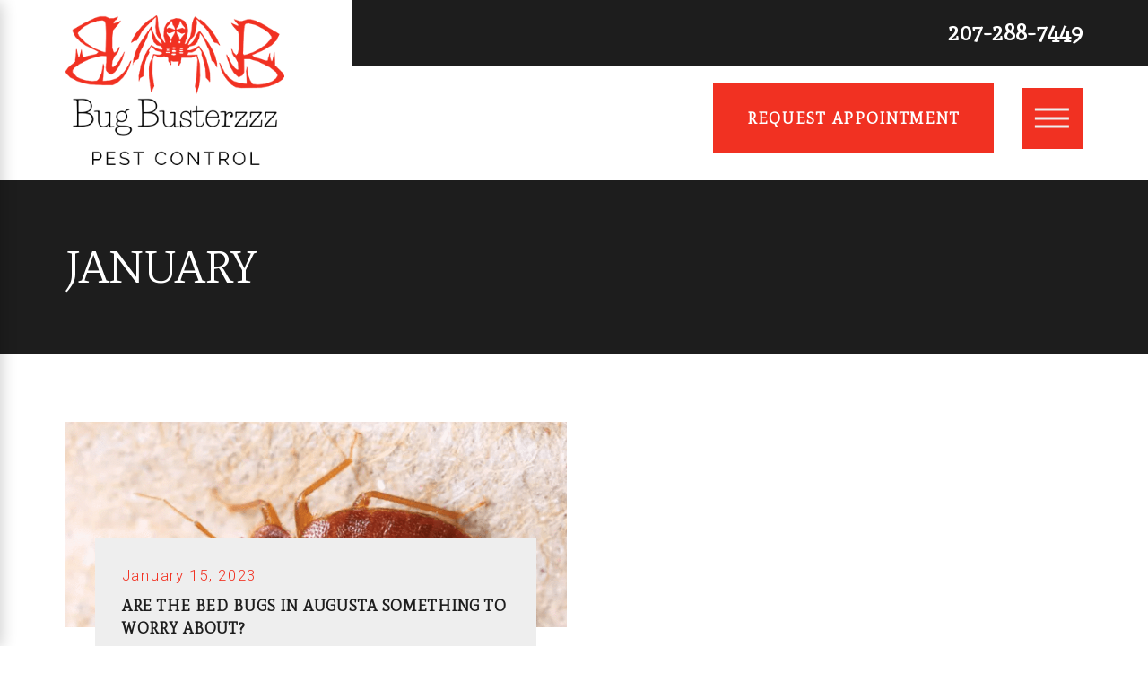

--- FILE ---
content_type: text/html; charset=utf-8
request_url: https://www.bugbusterzzz.com/blog/2023/january/
body_size: 20801
content:
<!DOCTYPE html>
<html lang="en" data-anim="1" data-prlx="1" data-flr="1" data-i="x37dc20xp4z" data-is="p1v5hsm2n_p" data-gmap="AIzaSyCwJTxKcuNS02C2aLDwKK936ndO_olmIKY" data-sa="oyOB%2FBB9ZrdDOFTBKwXmJ%2BHpYs6uz6ek9S5JvPV8epq1M60C8dw9PbR%2FQaoHVxs8qUguh8wkzn7S8%2FBOwnxN1HCrBz0uh8rxSbd1C%2BtJK98FeNkP26lIGVDrTeoOYLUJMsdzMXxJxF%2FTdomOAyLSLz0wyBfhYhAf1ZGbVejyWfCD0Mem">
<head>
	<title>January 2023 Blogs | Bug Busterzzz Pest Control</title>
	<link rel="canonical" href="https://www.bugbusterzzz.com/blog/2023/january/"/>
	<meta content="text/html; charset=utf-8" http-equiv="Content-Type"/>
	<meta content="initial-scale=1" name="viewport"/>
	<meta http-equiv="X-UA-Compatible" content="IE=edge,chrome=1"/>
	<meta name="description" content="Bug Busterzzz Pest Control provides informative blog posts from January 2023. Read more on our website today!"/>
	<meta property="og:type" content="website"/>
	<meta property="og:site_name" content="Bug Busterzzz Pest Control"/>
	<meta property="og:url" content="https://www.bugbusterzzz.com/blog/2023/january/"/>
	<meta property="og:image" content="https://www.bugbusterzzz.com/assets/Social-Share.jpg"/>
	<meta name="twitter:card" content="summary_large_image"/>
	<meta name="twitter:image" content="https://www.bugbusterzzz.com/assets/Social-Share.jpg"/>
	<meta property="article:publisher" content="https://www.facebook.com/bugbusterzzz/"/>
	<meta name="google-site-verification" content="VYrpTF3jO2H452sqFMmNWa7yZeW-hHCfngBb199F-wM"/>
	<style type="text/css">html{font-size:calc(15px + (18 - 15) * ((100vw - 1601px) / (1920 - 1601)));}*,::before,::after{box-sizing:border-box;}html{border:0px;}body{margin:0px;padding:0px;}section{position:relative;overflow:hidden;}[class*="mn_"]{width:100%;max-width:100%;margin:0 auto;position:relative;}ol,ul{list-style:none;padding:0;margin:0;}img{border:none;max-width:100%;}button{border:0px;}a{text-decoration:none;}icon svg,svg[data-use]{height:1em;width:1em;fill:currentcolor;}svg use:empty{display:none;}[data-src],[data-bg],[data-src].loading,[data-bg].loading,picture.loading img{filter:blur(3px);-webkit-filter:blur(3px);opacity:0;transition:none !important;}img{transition:opacity .5s ease 1s, filter .5s ease 1s;}.rlt,.psu-bfr,.psu-aft,.bg-bx{position:relative;}#HeaderZone{z-index:10;position:relative;}[class*="flx"]{align-items:stretch;align-content:space-around;display:flex;}.f_rev{flex-direction:row-reverse;}[class*="flx"] .fit{flex:0 0 auto;}[class*="flx"] .ato{flex:1 1 auto;}[class*="flx"] .str{align-self:stretch;}.f_c{justify-content:center;}.f_sb{justify-content:space-between;}.f_m{align-items:center;}.f_clm{flex-direction:column;}.half,.col-50-50 > *{width:50%;}.hdr .mnu-btn.mbl{position:fixed;bottom:1em;left:1em;z-index:3;transform:translate(0,0);}.ui-scroll{overflow:auto;}.btn{position:relative;text-align:center;overflow:hidden;display:inline-block;align-items:center;}.pnl-grp .lt-bg,.pnl-grp .dk-bg{background-color:transparent;}.pnl-grp > .bx > section + section{padding-top:0 !important;}.acc-opt.v1 .acc-mnu{display:none;}.acc-opt.v1 .fltr{position:fixed;width:1rem !important;height:1rem !important;font-size:50px;bottom:1rem;right:1rem;opacity:1;z-index:2;}.acc-opt.v1 .fltr circle{fill:#0066EE;}.acc-opt.v1 .fltr path{fill:#fff;}@media screen and (min-width: 1281px){.hdr .nv{display:flex;visibility:visible;}.hdr .nv .mnu-nv,.hdr .nv .el-tab.lvl-1{display:none;}}@media screen and (max-width: 1600px){html{font-size:calc(15px + (18 - 15) * ((100vw - 1281px) / (1600 - 1281)));}}@media screen and (max-width: 1280px){html{font-size:calc(14px + (17 - 14) * ((100vw - 801px) / (1280 - 801)));}.hdr .mnu-btn.dkp{display:block;}.hdr .nv{display:block;position:fixed;width:100%;left:0;transform:translateX(-100%);}}@media screen and (max-width: 1024px){.hd-1024{display:none !important;}[class*="mn_"]{padding-left:0;padding-right:0;}}@media screen and (max-width: 800px){html{font-size:calc(16px + (18 - 16) * ((100vw - 501px) / (800 - 501)));}.hdr .mnu-btn.mbl{display:block;}.hdr .mnu-btn.dkp{display:none !important;}}@media screen and (max-width: 500px){html{font-size:calc(15px + (17 - 15) * ((100vw - 320px) / (500 - 320)));}}@media screen and (min-width: 359px) and (max-width: 360px){html{font-size:15.444px;}}</style>
	<style type="text/css">fieldset{border:none;padding:0;margin:0;}fieldset{min-inline-size:auto;}fieldset li label{display:block;font-size:14px;text-align:left;transition:color .3s ease 0s;}input,textarea,select{border:0;width:100%;height:100%;outline:none;color:inherit;font-size:inherit;font-weight:normal;font-family:inherit;line-height:inherit;text-transform:none;background-color:transparent;line-height:1.2;}.validation{right:0;top:100%;opacity:0;z-index:2;display:block;font-size:.8em;padding:0.5em 1em;position:absolute;visibility:hidden;white-space:nowrap;transition:opacity .3s ease 0s, visibility 0s ease 0s;}.input-text{width:100%;font-size:100%;text-align:left;padding:0.4rem 0.5rem 0.1rem;border-width:1px;border-style:solid;border-radius:0rem;background-clip:padding-box !important;transition:background-color .3s ease 0s, border-color .3s ease 0s, color .3s ease 0s;}.img-bg{position:absolute;left:0;top:0;width:100%;height:100%;overflow:hidden;pointer-events:none;}.psu-bfr,.psu-aft,.bg-bx{z-index:1;position:relative;}.acc-opt.v1 .fltr{position:fixed;cursor:pointer;width:50px !important;height:50px !important;font-size:50px;bottom:1rem;right:1rem;opacity:1;z-index:2;transform:translateY(0);transition:opacity .3s ease 0s, transform .3s ease 0s;}.overlap #HeaderZone{position:absolute;width:100%;top:0;left:0;}.ply-btn{padding:1.1344em;font-size:1.3em;border-radius:50%;}.cnt-stl h2,.cnt-stl h3,.cnt-stl h4,.cnt-stl h5,.cnt-stl h6{margin-top:1.5rem;margin-bottom:0.8rem;}.mrg_rt-40{margin-right:calc(1rem * .8);}.mrg_lt-30{margin-left:calc(1rem * .6);}.mrg_tp-20{margin-top:calc(calc((30 * 1px) + (45 - 30) * ((100vw - 320px) / (1920 - 320))) * .4);}.pd_v{padding-top:calc((50 * 1px) + (109 - 50) * ((100vw - 320px) / (1920 - 320)));padding-bottom:calc((50 * 1px) + (109 - 50) * ((100vw - 320px) / (1920 - 320)));}.pd_v-30{padding-top:calc(calc((50 * 1px) + (109 - 50) * ((100vw - 320px) / (1920 - 320))) * .6);padding-bottom:calc(calc((50 * 1px) + (109 - 50) * ((100vw - 320px) / (1920 - 320))) * .6);}.mrg_bt-30{margin-bottom:calc(calc((30 * 1px) + (45 - 30) * ((100vw - 320px) / (1920 - 320))) * .6);}.mrg_tp-40{margin-top:calc(calc((30 * 1px) + (45 - 30) * ((100vw - 320px) / (1920 - 320))) * .8);}[class*="mn_"]{padding-left:calc((20 * 1px) + (109 - 20) * ((100vw - 320px) / (1920 - 320)));padding-right:calc((20 * 1px) + (109 - 20) * ((100vw - 320px) / (1920 - 320)));}.psu-bfr::before,.psu-aft::after,.bg-bx::before{content:'';position:absolute;width:100%;height:100%;top:0;left:0;z-index:-1;pointer-events:none;}.img img{position:absolute;width:100%;height:100%;left:0;top:0;}.mn_wd{max-width:calc(91.111rem + calc((20 * 1px) + (109 - 20) * ((100vw - 320px) / (1920 - 320))) * 2);}.blk{display:block;}.btn.v1{z-index:1;overflow:hidden;text-align:center;display:inline-flex;align-items:center;padding:1.7em 2.22em 1.7em 2.22em;box-shadow:0em 0em 0em rgb(0 0 0 / 0%);transition:background-color 0.3s ease 0s, color 0.3s ease 0s;}.f_r{justify-content:flex-end;}.ta_c{text-align:center;}.full,.col-100-100 > *{width:100%;}.hdr .tp-lg{max-width:calc((250 * 1px) + (374 - 250) * ((100vw - 320px) / (1920 - 320)));}.hdr .lg-bx{margin-right:4.4rem;}.lt-lg{display:none;}.lt-bg .dk-lg{display:block;}.hdr .mnu-btn.mbl{position:fixed;top:1em;left:1em;z-index:3;transition:transform .3s ease 0s;transform:translate(0,0);}.hdr .mnu-btn span:first-of-type{margin-top:0.556em;}.hdr .mnu-btn span:last-of-type{margin-top:-0.556em;}.hdr .sec-nv a,.hdr .nv ul li a{outline:none;line-height:1.2;font-size:1rem;font-weight:500;}.fly-nv{position:relative;width:100%;}.hdr .fly-nav.active{transition:none;}.hdr .nv .el-tab{outline:none;font-size:1.1em;transition:transform .3s ease 0s, color .3s ease 0s;}.hdr .mnu-btn{display:none;width:4em;height:4em;position:relative;cursor:pointer;}.hdr .mnu-btn span{position:absolute;width:2.25em;height:3px;top:50%;left:50%;transition:background-color .3s ease 0s;transform:translate(-50%,-50%);}.hdr .sch-lnk{padding:.75em;}.lt-bg.hdr .mnu-btn span,.dk-bg.hdr .mnu-btn span{background-color:#fff;}.hdr .mnu-btn span:first-of-type{margin-top:0.556em;}.hdr .mnu-btn span:last-of-type{margin-top:-0.556em;}.lt-bg.hdr .mnu-btn.mbl > span,.dk-bg.hdr .mnu-btn.mbl > span{background-color:#fff;}.pd_tp{padding-top:1rem;}.pd_bt{padding-bottom:1rem;}.pd_h-10{padding-left:calc(calc((20 * 1px) + (109 - 20) * ((100vw - 320px) / (1920 - 320))) * .2);padding-right:calc(calc((20 * 1px) + (109 - 20) * ((100vw - 320px) / (1920 - 320))) * .2);}.mrg_rt-90{margin-right:calc(1rem * 1.8);}.pd_h-20{padding-left:calc(calc((20 * 1px) + (109 - 20) * ((100vw - 320px) / (1920 - 320))) * .4);padding-right:calc(calc((20 * 1px) + (109 - 20) * ((100vw - 320px) / (1920 - 320))) * .4);}.pd_tp-60{padding-top:calc(1rem * 1.2);}.pd_bt-60{padding-bottom:calc(1rem * 1.2);}.pd_tp-70{padding-top:calc(1rem * 1.4);}.pd_bt-70{padding-bottom:calc(1rem * 1.4);}.mrg_lt-90{margin-left:calc(1rem * 1.8);}.mrg_tp{margin-top:calc((30 * 1px) + (45 - 30) * ((100vw - 320px) / (1920 - 320)));}.pd_h-30{padding-left:calc(calc((20 * 1px) + (109 - 20) * ((100vw - 320px) / (1920 - 320))) * .6);padding-right:calc(calc((20 * 1px) + (109 - 20) * ((100vw - 320px) / (1920 - 320))) * .6);}.pd_v-10{padding-top:calc(calc((50 * 1px) + (109 - 50) * ((100vw - 320px) / (1920 - 320))) * .2);padding-bottom:calc(calc((50 * 1px) + (109 - 50) * ((100vw - 320px) / (1920 - 320))) * .2);}.pd_v-20{padding-top:calc(calc((30 * 1px) + (90 - 30) * ((100vw - 320px) / (1920 - 320))) * .4);padding-bottom:calc(calc((30 * 1px) + (90 - 30) * ((100vw - 320px) / (1920 - 320))) * .4);}section header > *:nth-child(2):not(p){margin-top:0.55rem;}.pnl-grp > .bx section > .bg-wrap{display:none !important;}.pnl-grp > .bx > section + section,.pnl-grp > .bx > section + form > section,.pnl-grp > .bx > form + form > section,.pnl-grp > .bx > form + section,.pnl-grp > .bx > section + form > section,.pnl-grp > .bx > form + .pnl-grp > .bx section,.pnl-grp > .bx > section + .pnl-grp > .bx section,.pnl-grp > .bx > form + .bg-bx-grp > .bx section,.pnl-grp > .bx > section + .bg-bx-grp > .bx section{padding-top:0 !important;}picture.img-bg img[src*=".png"]{max-width:100%;max-height:100%;min-width:0 !important;min-height:0 !important;}.bg_ps-tl img{background-position:top left;object-position:top left;top:0;left:0;transform:none;}.img{position:relative;}[class*="pd-h-"]{display:block;}picture{display:block;position:relative;}picture img[src*=".png"]:not(.static-map){object-fit:contain;}[class*="pd-h-"]::after{content:'';display:block;width:100%;}[class*="pd-h-"][class*="-100"]::after{padding-bottom:100%;}html:not(.cms-content) .el-tab-box .el-tab-panel:not(.active),html:not(.cms-content) .el-tab-box .el-panel:not(.active){display:none;visibility:hidden;}[data-role="scroller"] [data-role="list"]{flex-wrap:nowrap;position:relative;transition:transform .6s ease 0s, margin .6s ease 0s;}[data-role="scroller"].start.end ul[data-role="list"]{justify-content:center;}[data-role="scroller"] [data-role="container"]{position:relative;overflow:hidden;}.mn_tn{max-width:calc(70rem + calc((20 * 1px) + (115 - 20) * ((100vw - 320px) / (1920 - 320))) * 2);}[data-role="scroller"] [data-role="item"]{flex:0 0 auto !important;transition:opacity .6s ease 0s;}.f_sb > .two-thirds,.col-66-33.f_sb > ul:first-child,.col-66-33.f_sb > div:first-child,.col-66-33.f_sb > picture:first-child,.col-33-66.f_sb > ul:last-child,.col-33-66.f_sb > div:last-child,.col-33-66.f_sb > picture:last-child{width:calc( 66.666% - ( 2.8% * .75 ) );}svg[class*="flr_hd"]{height:auto;display:block !important;}svg.flr_hd{width:calc((35 * 1px) + (39 - 35) * ((100vw - 320px) / (1920 - 320)));margin-bottom:calc((15 * 1px) + (30 - 15) * ((100vw - 320px) / (1920 - 320)));}[class*='flx'][class*='-grd']{flex-wrap:wrap;position:relative;width:calc(100% + 0.833rem);left:calc(0.833rem * -.5);margin-top:calc( 0.833rem * -.5);margin-bottom:calc( 0.833rem * -.5);}[class*='flx'][class*='-grd'][class*='-lrg']{width:calc(100% + calc(0.833rem * 2));left:calc(calc(0.833rem * 2) * -.5);margin-top:calc( calc(0.833rem * 2) * -.5);margin-bottom:calc( calc(0.833rem * 2) * -.5);}[class*='flx'][class*='-grd'] > li{margin:calc((0.833rem - 0.111rem) * .5);flex:1 1 auto;}body [class*='flx'][class*='-grd'][class*='-lrg'] > li{margin:calc((calc(0.833rem * 2) - 0.111rem) * .5);}[class*='flx'][class*='-grd'] > li.fit{flex:0 1 auto;}.ovp-itm-v-t .itm{margin-bottom:calc(3rem * -1);z-index:2;}.ovp-itm-v-t .itm + *{padding-top:calc(3rem + 0.8rem);}figure,blockquote{margin:0;}.pop{position:fixed;width:100%;height:100%;top:0;left:0;opacity:0;z-index:15;pointer-events:none;transform:translateY(-100%);transition:opacity .3s ease 0s, transform 0s ease .3s, visibility 0s ease .3s;}.cnt-stl > *:first-child{margin-top:0;}.hdr.v1 .scd-nav ul.flx.f_m.f_sb li:last-child{display:none;}p{display:block;margin-block-start:1em;margin-block-end:1em;margin-inline-start:0px;margin-inline-end:0px;}@media screen and (min-width: 1349px) and (max-width: 1350px){.hdr .lg-bx,body svg[class*="flr_hd"]{display:none !important;}.anm_img img,.anm_seq-imgs > picture img,.anm_hlf-lt,.anm_hlf-rt,.anm_hlf-up,.anm_hlf-dn,.anm_seq-lst > li,.anm_seq-itm > *{opacity:1;transform:none;}.img img,.img-bg img,.img_flr img,img[class*="-lg"],.btn svg{display:none;}.pnl-grp.v1.img-bx-grp{padding-top:159.578px;}.mstg.v1 .fnt_t-co{height:63px !important;}.mstg.v1 .fnt_t-big{height:145px !important;}.mstg.v1{height:477px !important;}.mstg.v1 .cta{margin-top:36px !important;}#ContentV1MainContentHeader h1{height:118px !important;}}@media screen and (min-width: 1025px){.hdr .tp-br{padding-right:0;}.bg-wrp.img_flr,picture.img_flr img[src*=".jpg"],picture.img_flr img.static-map{border-style:solid;border-width:1.112rem;border-color:#FFFFFF;}.show-20 .anm_img img,.show-20 .anm_seq-imgs > picture img,.show-20 .anm_hlf-lt,.show-20 .anm_hlf-rt,.show-20 .anm_hlf-up,.show-20 .anm_hlf-dn,.show-20 .anm_seq-itm > *,.show-20 .anm_seq-lst > li{opacity:1;transform:none;}.hlf-bg{width:50%;}.hlf-sm{width:44%;}}@media screen and (min-width: 1281px){.hdr.v1 .mbl-sc-nv{display:none !important;}.hdr .scd-nav + .bx{position:relative;padding-left:calc(1rem * 0.8);}.hdr.v1 .nv ul > li:last-child > a{margin-right:0;}.hdr .nv{padding-top:0;padding-bottom:0;display:flex;visibility:visible;}.hdr .nv .mnu-nv,.hdr .nv .el-tab.lvl-1{display:none;}.hdr .fly-nv{min-width:20rem;position:absolute;left:0;top:100%;opacity:0;visibility:hidden;overflow:visible;display:block !important;transition:visibility 0s ease .3s, opacity .3s ease 0s;}[class*="ato-sz"][class*="flx-"][class*='-grd'][class*='-lrg'] > li:nth-last-of-type(3n - 1):first-of-type,[class*="ato-sz"][class*="flx-"][class*='-grd'][class*='-lrg'] > li:nth-last-of-type(3n - 1):first-of-type ~ li,[class*="ato-sz"][class*="flx-"][class*='-grd'][class*='-lrg'] > li:nth-last-of-type(3n):first-of-type,[class*="ato-sz"][class*="flx-"][class*='-grd'][class*='-lrg'] > li:nth-last-of-type(3n):first-of-type ~ li{width:calc(33.333% - calc(0.833rem * 2));}.hdr.v1 .scd-nav ul > li:last-child{padding-right:0;}}@media screen and (min-width: 1601px){.hdr .tp-br.bg-bx::before{width:calc(100% + ((100vw - 91.111rem) / 2) - .5rem);}}@media screen and (max-width: 1280px) and (min-width: 801px){.hdr .tp-br,.hdr .nv-bx{justify-content:flex-end;}}@media screen and (max-width: 1024px) and (min-width: 801px){.hdr .lg-bx{padding-right:0 !important;}.hdr .phn-lst{display:block;}.hdr .phn-lst .ln{display:none;}.hdr .phn-lst li + li{margin-top:calc(1rem * .5);}}@media screen and (max-width: 1600px){.hd-1600{display:none !important;}[class*='flx'][class*="-blk-1600"]{display:block;}.hdr .tp-br.bg-bx::before{width:calc(100% + calc((20 * 1px) + (109 - 20) * ((100vw - 320px) / (1920 - 320))));}[class*='flx'][class*="-blk-1600"] > ul:not([class*="-grd"]),[class*='flx'][class*="-blk-1600"] > li:not([class*="-grd"]),[class*='flx'][class*="-blk-1600"] > header:not([class*="-grd"]),[class*='flx'][class*="-blk-1600"] > div:not([class*="-grd"]),[class*='flx'][class*="-blk-1600"] > picture:not([class*="-grd"]){width:100% !important;margin-left:0 !important;margin-right:0 !important;max-width:100% !important;}}@media screen and (max-width: 1440px){[class*="ato-sz"][class*='flx'][class*='-grd'][class*='-lrg'] > li{width:calc(25% - calc(0.833rem * 2));}}@media screen and (max-width: 1280px){[class*='flx'][class*="-blk-1280"] > ul:not([class*="-grd"]),[class*='flx'][class*="-blk-1280"] > li:not([class*="-grd"]),[class*='flx'][class*="-blk-1280"] > header:not([class*="-grd"]),[class*='flx'][class*="-blk-1280"] > div:not([class*="-grd"]),[class*='flx'][class*="-blk-1280"] > picture:not([class*="-grd"]){width:100% !important;margin-left:0 !important;margin-right:0 !important;max-width:100% !important;}.shw-1280{display:block !important;}.hd-1280{display:none !important;}.hdr .nv > ul:not(.mnu-nv){display:block;}.hdr .nv{display:block;position:fixed;width:100%;height:100vh;left:0;top:0;z-index:2;overflow:auto;padding-bottom:4em;transform:translateX(-100%);transition:transform .3s ease 0s, visibility 0s ease .3s;box-shadow:0.1em 0.1em 1em rgb(0 0 0 / 20%);}}@media screen and (max-width: 1024px){.ply-btn{padding:1em;}.hd-1024{display:none !important;}[class*="flx"][class*="-ato-rsp"],[class*="flx"][class*="-blk-1024"]{display:block;}[class*="flx"][class*="-ato-rsp"] > ul,[class*="flx"][class*="-ato-rsp"] > li,[class*="flx"][class*="-ato-rsp"] > header,[class*="flx"][class*="-ato-rsp"] > div,[class*="flx"][class*="-ato-rsp"] > picture:not([class*="rsp_img"]),[class*="flx"][class*="-blk-1024"] > ul:not([class*="-grd"]):not([class*="rsp_img"]),[class*="flx"][class*="-blk-1024"] > li:not([class*="-grd"]):not([class*="rsp_img"]),[class*="flx"][class*="-blk-1024"] > header:not([class*="-grd"]):not([class*="rsp_img"]),[class*="flx"][class*="-blk-1024"] > div:not([class*="-grd"]):not([class*="rsp_img"]),[class*="flx"][class*="-blk-1024"] > picture:not([class*="-grd"]):not([class*="rsp_img"]){width:100% !important;margin-left:0 !important;margin-right:0 !important;max-width:100% !important;}.rsp_pd-h{padding-left:calc((20 * 1px) + (109 - 20) * ((100vw - 320px) / (1920 - 320))) !important;padding-right:calc((20 * 1px) + (109 - 20) * ((100vw - 320px) / (1920 - 320))) !important;}[class*="mn_"]{padding-left:0;padding-right:0;}.ta_c-1024{text-align:center !important;}html .rsp_pd{padding:calc((15 * 1px) + (109 - 50) * ((100vw - 320px) / (1920 - 320))) calc((20 * 1px) + (109 - 20) * ((100vw - 320px) / (1920 - 320))) !important;}.lt-bg.rsp_opn-bt + .lt-bg.rsp_opn-tp .rsp_pd.rsp_opn-tp,.lt-bg.rsp_opn-bt + form .lt-bg.rsp_opn-tp .rsp_pd.rsp_opn-tp,.dk-bg.rsp_opn-bt + .dk-bg.rsp_opn-tp .rsp_pd.rsp_opn-tp,.dk-bg.rsp_opn-bt + form .dk-bg.rsp_opn-tp .rsp_pd.rsp_opn-tp{padding-top:0 !important;}[class*='flx'][class*="-blk-1024"][class*="-mgd-b"] > * + *,[class*='flx'][class*="-ato-rsp"][class*="-mgd-b"] > * + *{margin-top:calc(calc((30 * 1px) + (45 - 30) * ((100vw - 320px) / (1920 - 320))) * 1.5);}[class*='flx'][class*="-blk-1024"][class*="-mgd"] > * + *,[class*='flx'][class*="-ato-rsp"][class*="-mgd"] > * + *{margin-top:calc((30 * 1px) + (45 - 30) * ((100vw - 320px) / (1920 - 320)));}section[class*="pd_v"]:not(.pd-sty){padding-top:0!important;padding-bottom:0!important;}}@media screen and (max-width: 800px){[class*="flx"][class*="-blk-800"]{display:block;}[class*="flx"][class*="-blk-800"] > ul:not([class*="-grd"]):not([class*="rsp_img"]),[class*="flx"][class*="-blk-800"] > li:not([class*="-grd"]):not([class*="rsp_img"]),[class*="flx"][class*="-blk-800"] > header:not([class*="-grd"]):not([class*="rsp_img"]),[class*="flx"][class*="-blk-800"] > div:not([class*="-grd"]):not([class*="rsp_img"]),[class*="flx"][class*="-blk-800"] > picture:not([class*="-grd"]):not([class*="rsp_img"]){width:100% !important;margin-left:0 !important;margin-right:0 !important;}[class*="flx"][class*="-blk-800"][class*="-grd"]{width:100%;left:0;margin-top:0;margin-bottom:0;}[class*="flx"][class*="-blk-800"][class*="-grd"] > li:not(#_){max-width:none;width:100%;margin-left:0;margin-right:0;}.hd-800{display:none !important;}.ta_c-800 [class*="flx"],[class*="flx"].ta_c-800{justify-content:center;}.hdr .nv-bx{padding:0 !important;}.hdr .tp-lg{margin-left:auto;margin-right:auto;}}@media screen and (max-width: 500px){.mstg.v1 .inf .fnt_t-big{margin-top:3em;}.hd-500{display:none !important;}.ta_c-500{text-align:center !important;}[class*="flx"][class*="-blk-500"]{display:block;}[class*="flx"][class*="-blk-500"] > ul:not([class*="-grd"]):not([class*="rsp_img"]),[class*="flx"][class*="-blk-500"] > li:not([class*="-grd"]):not([class*="rsp_img"]),[class*="flx"][class*="-blk-500"] > header:not([class*="-grd"]):not([class*="rsp_img"]),[class*="flx"][class*="-blk-500"] > div:not([class*="-grd"]):not([class*="rsp_img"]),[class*="flx"][class*="-blk-500"] > picture:not([class*="-grd"]):not([class*="rsp_img"]){width:100% !important;margin-left:0 !important;margin-right:0 !important;}.pd_h-10,.pd_h-20{padding-left:calc(calc((20 * 1px) + (109 - 20) * ((100vw - 320px) / (1920 - 320))) * .6);padding-right:calc(calc((20 * 1px) + (109 - 20) * ((100vw - 320px) / (1920 - 320))) * .6);}[class*='flx'][class*="-blk-500"][class*="-grd"]{width:100%;left:0;margin-top:0;margin-bottom:0;}.cls-gp-500 > *:first-child,.cls-gp-500 > .cms-repeater-placeholder:first-child ~ *:nth-child(2){margin-top:0 !important;}}@media screen and (min-width: 359px) and (max-width: 360px){.tp-lg img{height:60px;}body svg[class*="flr_hd"]{display:none !important;}.mstg.v1 .fnt_t-big span{height:84px !important;}.mstg.v1 .fnt_t-big{height:126px !important;}.mrg_tp{margin-top:20.625px !important;}.mstg.v1 .cta{height:225px !important;}.mstg.v1 .cta .fnt_t-co{height:99px !important;}*,*+*{font-family:sans-serif !important;}}</style>
	<style type="text/css">@import url('https://fonts.googleapis.com/css?family=Mate+SC|Roboto:300,400,700&display=block');:root{--fnt-t:'Mate SC', serif;--fnt-m:'Roboto', sans-serif;--fnt-cnt-s:1rem;--fnt-cnt-lh:1.8;--fnt-cnt-w:500;--fnt-pl-s:1.222rem;--fnt-pl-s-mtp-500:0.85;--fnt-t-big-ff:'Mate SC', serif;--fnt-t-big-s:5rem;--fnt-t-big-lh:1.09;--fnt-t-big-ls:-0.045em;--fnt-t-big-w:400;--fnt-t-big-tt:none;--fnt-t-co-ff:'Mate SC', serif;--fnt-t-co-s:1.222rem;--fnt-t-co-lh:1.9;--fnt-t-co-ls:0em;--fnt-t-co-w:300;--fnt-t-co-tt:none;--fnt-t-co-b-ff:'Roboto', sans-serif;--fnt-t-co-b-s:0.873em;--fnt-t-co-b-lh:1;--fnt-t-co-b-ls:0em;--fnt-t-co-b-w:400;--fnt-t-co-b-tt:none;--fnt-t-1-ff:'Mate SC', serif;--fnt-t-1-s:3.333rem;--fnt-t-1-lh:1.24;--fnt-t-1-ls:-0.03em;--fnt-t-1-w:400;--fnt-t-1-tt:none;--fnt-t-2-ff:'Mate SC', serif;--fnt-t-2-s:1.778rem;--fnt-t-2-lh:1.5;--fnt-t-2-ls:0em;--fnt-t-2-w:300;--fnt-t-2-tt:none;--fnt-t-3-ff:'Mate SC', serif;--fnt-t-3-s:1.333rem;--fnt-t-3-lh:1.5;--fnt-t-3-ls:0em;--fnt-t-3-w:300;--fnt-t-3-tt:none;--fnt-t-4-ff:'Mate SC', serif;--fnt-t-4-s:1.222rem;--fnt-t-4-lh:1.2;--fnt-t-4-ls:0em;--fnt-t-4-w:400;--fnt-t-4-tt:none;--fnt-t-5-ff:'Mate SC', serif;--fnt-t-5-s:2.222rem;--fnt-t-5-lh:1.5;--fnt-t-5-ls:0.03em;--fnt-t-5-w:300;--fnt-t-5-tt:none;--fnt-t-6-ff:'Mate SC', serif;--fnt-t-6-s:1rem;--fnt-t-6-lh:1.5;--fnt-t-6-ls:0em;--fnt-t-6-w:400;--fnt-t-6-tt:none;--fnt-qte-ff:'Mate SC', serif;--fnt-qte-s:1.78rem;--fnt-qte-lh:1.9;--fnt-qte-ls:0em;--fnt-qte-w:400;--fnt-qte-tt:none;--fnt-qte-fs:normal;--fnt-phn-ff:'Mate SC', serif;--fnt-phn-s:1.333rem;--fnt-phn-big-s:1.778rem;--fnt-phn-lh:1;--fnt-phn-ls:0em;--fnt-phn-w:500;--btn-v1-ff:'Mate SC', serif;--btn-v1-s:1rem;--btn-v1-lh:1.2;--btn-v1-ls:0em;--btn-v1-w:400;--btn-v1-tt:none;--btn-v2-ff:'Roboto', sans-serif;--btn-v2-s:1.333rem;--btn-v2-lh:1.1;--btn-v2-ls:0.1em;--btn-v2-w:700;--btn-v2-tt:none;--fnt-frm-ff:'Roboto', sans-serif;--fnt-frm-lh:1.2;--fnt-frm-ls:0em;--fnt-frm-w:400;--fnt-frm-tt:none;}body{font-family:var(--fnt-m);line-height:var(--fnt-cnt-lh);}.cnt-stl{font-size:var(--fnt-cnt-s);font-weight:var(--fnt-cnt-w);}.fnt_phn{font-family:var(--fnt-phn-ff);font-size:var(--fnt-phn-s);letter-spacing:var(--fnt-phn-ls);line-height:var(--fnt-phn-lh);font-weight:var(--fnt-phn-w);}.btn.v1{font-family:var(--btn-v1-ff);font-size:var(--btn-v1-s);letter-spacing:var(--btn-v1-ls);line-height:var(--btn-v1-lh);font-weight:var(--btn-v1-w);text-transform:var(--btn-v1-tt);}.fnt_t-big{font-family:var(--fnt-t-big-ff);font-size:var(--fnt-t-big-s);letter-spacing:var(--fnt-t-big-ls);line-height:var(--fnt-t-big-lh);font-weight:var(--fnt-t-big-w);text-transform:var(--fnt-t-big-tt);word-break:break-word;}.fnt_t-co{font-family:var(--fnt-t-co-ff);font-size:var(--fnt-t-co-s);letter-spacing:var(--fnt-t-co-ls);line-height:var(--fnt-t-co-lh);font-weight:var(--fnt-t-co-w);text-transform:var(--fnt-t-co-tt);word-break:break-word;}h1,.fnt_t-1,section header > :first-child:not(a):not(.fnt_t-big){font-family:var(--fnt-t-1-ff);font-size:var(--fnt-t-1-s);letter-spacing:var(--fnt-t-1-ls);line-height:var(--fnt-t-1-lh);font-weight:var(--fnt-t-1-w);text-transform:var(--fnt-t-1-tt);word-break:break-word;}h2,.fnt_t-2,section header > *:nth-child(2):not(p),aside header > *:first-child:not(a){font-family:var(--fnt-t-2-ff);font-size:var(--fnt-t-2-s);letter-spacing:var(--fnt-t-2-ls);line-height:var(--fnt-t-2-lh);font-weight:var(--fnt-t-2-w);text-transform:var(--fnt-t-2-tt);}h3,.fnt_t-3{font-family:var(--fnt-t-3-ff);font-size:var(--fnt-t-3-s);letter-spacing:var(--fnt-t-3-ls);line-height:var(--fnt-t-3-lh);font-weight:var(--fnt-t-3-w);text-transform:var(--fnt-t-3-tt);}.fnt_t-4,.cnt-stl h4{font-family:var(--fnt-t-4-ff);font-size:var(--fnt-t-4-s);letter-spacing:var(--fnt-t-4-ls);line-height:var(--fnt-t-4-lh);font-weight:var(--fnt-t-4-w);text-transform:var(--fnt-t-4-tt);}.fnt_t-5,.cnt-stl h5{font-family:var(--fnt-t-5-ff);font-size:var(--fnt-t-5-s);letter-spacing:var(--fnt-t-5-ls);line-height:var(--fnt-t-5-lh);font-weight:var(--fnt-t-5-w);text-transform:var(--fnt-t-5-tt);}.fnt_t-6,.cnt-stl h6{font-family:var(--fnt-t-6-ff);font-size:var(--fnt-t-6-s);letter-spacing:var(--fnt-t-6-ls);line-height:var(--fnt-t-6-lh);font-weight:var(--fnt-t-6-w);text-transform:var(--fnt-t-6-tt);}h1,h2,h3,h4,h5,h6{margin:0;}[class*="fnt_t-"]{display:block;font-style:normal;}fieldset li label:not([class*="fnt_"]){font-family:'Roboto', sans-serif;letter-spacing:0em;line-height:1.2;font-weight:400;text-transform:none;}@media screen and (max-width: 1600px){h1,.fnt_t-1,section header > :first-child:not(a):not(.fnt_t-big){font-size:calc(3.333rem * 0.95);}.fnt_t-big{font-size:calc(5rem * 0.85);}}@media screen and (max-width: 1280px){.fnt_t-big{font-size:calc(5rem * 0.75);}h1,.fnt_t-1,section header > :first-child:not(a):not(.fnt_t-big){font-size:calc(3.333rem * 0.9);}.fnt_t-co{font-size:calc(1.222rem * 0.9);}h2,h3,.fnt_t-3,section header > *:nth-child(2):not(p),aside header > *:first-child:not(a){font-size:calc(1.333rem * 1);}}@media screen and (max-width: 800px){.fnt_t-big{font-size:calc(5rem * 0.65);}h1,.fnt_t-1,section header > :first-child:not(a):not(.fnt_t-big){font-size:calc(3.333rem * 0.8);}.fnt_t-co{font-size:calc(1.222rem * 0.8);}.fnt_t-5{font-size:calc(2.222rem * 0.8);}}@media screen and (max-width: 500px){.fnt_t-big{font-size:calc(5rem * 0.6);}h1,.fnt_t-1,section header > :first-child:not(a):not(.fnt_t-big){font-size:calc(3.333rem * 0.7);}.fnt_t-co{font-size:calc(1.222rem * 0.8);}h2,h3,.fnt_t-3,section header > *:nth-child(2):not(p),aside header > *:first-child:not(a){font-size:calc(1.333rem * 1);}.fnt_t-5{font-size:calc(2.222rem * 0.7);}}@media screen and (max-width: 380px){.fnt_t-big{font-size:calc(5rem * 0.5);}}</style>
	<style type="text/css">:root{--buttons:#F13122;--secondary:#1D1D1D;--accent:#EEEEEE;--accent-alt:#EEEEEE;--link-alt:#F13122;--main-bg-alt:#1D1D1D;--link:#F13122;--inner-bg-alt:#000000;--primary:#F13122;--main-bg:#EEEEEE;--inner-bg:#FFFFFF;--text:#1D1D1D;--primary-alt:#F13122;--black:#000000;--secondary-alt:#FFFFFF;--text-alt:#FFFFFF;}body .lt-bg .btn.v1,body .dk-bg .btn.v1{color:var(--text-alt);background-color:var(--buttons);}.dk-bg .btn-clr,.lt-bg .bg-bx.ulk-bg .btn-clr{background-color:var(--buttons);color:var(--text-alt);}.lt-bg .btn-clr,.dk-bg .bg-bx.ulk-bg .btn-clr{background-color:var(--buttons);color:var(--text-alt);}.sd-zn .lt-bg,.cnt-zn .lt-bg,.lt-bg .bg-bx.lk-bg::before,.dk-bg .bg-bx.ulk-bg::before{background-color:var(--main-bg);}.dk-bg,.lt-bg .bg-bx.ulk-bg::before{background-color:var(--main-bg-alt);color:var(--text-alt);}.lt-bg .clr-pry,.dk-bg .bg-bx.ulk-bg .clr-pry{color:var(--primary);}.dk-bg .bg-bx.lk-bg,.lt-bg .bg-bx.ulk-bg{color:var(--text-alt);}.dk-bg,.lt-bg .bg-bx.ulk-bg::before{background-color:var(--main-bg-alt);color:var(--text-alt);}.pnl-grp .lt-bg:not([class*="pop"]),.pnl-grp .dk-bg:not([class*="pop"]){background-color:transparent;}.lt-bg a.clr-swp,.dk-bg .bg-bx.ulk-bg a.clr-swp{color:var(--text);}.dk-bg a.clr-swp,.lt-bg .bg-bx.ulk-bg a.clr-swp{color:var(--text-alt);}.dk-bg a[href^=tel],.lt-bg .bg-bx.ulk-bg a[href^=tel]{color:var(--text-alt) !important;}.lt-bg .bg-bx.lk-bg,.dk-bg .bg-bx.ulk-bg{color:var(--text);}.lt-bg .bg-bx.lk-bg .bg-bx.lk-bg::before,.lt-bg,.lt-bg .bg-bx.lk-bg.alt-bg::before,.dk-bg .bg-bx.ulk-bg.alt-bg::before{background-color:#F7F2ED;color:var(--text);}.lt-bg h1,.lt-bg .fnt_tc-1,.dk-bg .bg-bx.ulk-bg h1,.dk-bg .bg-bx.ulk-bg .fnt_tc-1,section.lt-bg header > *:first-child:not(a),section.dk-bg .bg-bx.ulk-bg header > *:first-child:not(a){color:var(--secondary);}.lt-bg [class*="-white"],.dk-bg .bg-bx.ulk-bg [class*="-white"]{fill:var(--main-bg);}.lt-bg .fnt_tc-2,.lt-bg .cnt-stl h2,.lt-bg .cnt-stl h3,.dk-bg .bg-bx.ulk-bg .fnt_tc-2,.dk-bg .bg-bx.ulk-bg h2,.dk-bg .bg-bx.ulk-bg h3,section.lt-bg header > *:nth-child(2):not(p),section.dk-bg .bg-bx.ulk-bg header > *:nth-child(2):not(p){color:var(--primary-alt);}.dk-bg h1,.dk-bg .fnt_tc-1,.lt-bg .bg-bx.ulk-bg h1,.lt-bg .bg-bx.ulk-bg .fnt_tc-1,section.dk-bg header > *:first-child:not(a),section.lt-bg .bg-bx.ulk-bg header > *:first-child:not(a){color:var(--text-alt);}.lt-bg .inp-sgt,.lt-bg .input-text,.dk-bg .bg-bx.ulk-bg .inp-sgt,.dk-bg .bg-bx.ulk-bg .input-text{border-color:rgba(0,0,0,0.1);color:var(--primary);background:var(--main-bg);}.lt-bg label,.dk-bg .bg-bx.ulk-bg label{color:var(--primary);}</style>
	<style type="text/css">.img-bx-grp.v1{padding-top:207.594px;}.bx .mstg.v2{padding-top:0;}.mstg.v2 .cnt .fnt_t-big span{font-weight:300;}.ovp-itm-h-l .itm{margin-right:calc(3rem * -1);z-index:2;position:relative;}.ovp-itm-h-l .itm + *{padding-left:calc(3rem * 1.5);width:100%;}.ovp-itm-h-r .itm{margin-left:calc(3rem * -1);z-index:2;position:relative;}.ovp-itm-h-r > *:not(.itm){padding-right:calc(3rem * 1.5);width:100%;}.ovp-itm-v-t .itm{margin-bottom:calc(3rem * -1);z-index:2;}.ovp-itm-v-b .itm{margin-top:calc(3rem * -1);z-index:2;}.ovp-itm-v-t .itm + *{padding-top:calc(3rem + 0.8rem);}.ovp-imgs > div > .img{width:62.6%;}.ovp-imgs > div > .img::after{padding-bottom:93.6%;}.ovp-imgs > div:last-child{margin-top:calc(9.444rem * -1);}.pop{position:fixed;width:100%;height:100%;top:0;left:0;opacity:0;z-index:15;pointer-events:none;transform:translateY(-100%);transition:opacity .3s ease 0s, transform 0s ease .3s, visibility 0s ease .3s;}[aria-hidden="true"]{visibility:hidden;}@media screen and (min-width: 1025px){.mstg.v2 .cta{width:calc( 100% + 8.333rem);margin-right:calc(8.333rem * -1);}}@media screen and (min-width: 359px) and (max-width: 360px){.pnl-grp.v1.img-bx-grp{padding-top:155px;}picture,.img-bg img,.pnl-grp .img-bg img,.awd.v1,.rvw.v2 .rtg-icn{display:none !important;}}</style>
	<script type="text/javascript">
(function(n){var t=n.Process||{},i=function(n){var t=+n;return isNaN(t)?n:t},u=function(n){return decodeURIComponent(n.replace(/\+/g,"%20"))},h=/\{(.+?)\}/g,c=window.location.hash&&window.location.hash[1]==="~"&&!/\bSPPC=./i.test(document.cookie||""),s=[],e=null,r=null,o=null,f=null;t.Page=function(n){for(var i=n.length;i--;)c?s.push(n[i]):t.Element(document.getElementById(n[i]))};t.Delayed=function(){var n,i;for(r=null;n=s.shift();)t.Element(document.getElementById(n));try{i=new CustomEvent("process.delayed",{bubbles:!0,cancelable:!0});document.documentElement.dispatchEvent(i)}catch(u){}};t.Element=function(n){if(n)switch(n.getAttribute("data-process")){case"if":t.If(n);break;case"replace":t.Replace(n);break;default:t.Fix(n)}};t.Replace=function(n){var i,f=n.parentNode,r=document.createTextNode(t.Get(n.getAttribute("data-replace"))),u=n.firstElementChild;u&&u.getAttribute&&(i=u.getAttribute("href"))&&i.substring(0,4)==="tel:"&&(i=document.createElement("a"),i.setAttribute("href","tel:"+r.data),i.appendChild(document.createTextNode(r.data)),r=i);f.insertBefore(r,n);f.removeChild(n)};t.Fix=function(n){var r,u,i,f=n.attributes.length,e=n.childNodes.length;if(n.nodeName==="SCRIPT"){n.parentNode.removeChild(n);return}while(f--)r=n.attributes[f],r.name.substring(0,13)=="data-replace-"&&(u=r.name.substring(13),n.setAttribute(u,t.Get(r.value)),n.removeAttribute(r.name));while(e--)i=n.childNodes[e],i.nodeType===3&&i.data&&i.data.indexOf("{")>=0&&(i.data=t.Get(i.data))};t.If=function(n){for(var i,u,f,e,o=n.parentNode,s=n.attributes.length,r=undefined;s--;){i=n.attributes[s];switch(i.name){case"field":r=t.Check(n,t.Get(i.value));break;case"nofield":r=!t.Check(n,t.Get(i.value))}if(r!==undefined)break}if(r)for(u=n.childNodes,f=0,e=u.length;f<e;f++)o.insertBefore(u[0],n);o.removeChild(n)};t.Check=function(n,r){for(var u,f,e=n.attributes.length;e--;){u=n.attributes[e];switch(u.name){case"equals":return r==t.Get(u.value);case"gt":case"greaterthan":case"morethan":return i(r)>i(t.Get(u.value));case"gte":return i(r)>=i(t.Get(u.value));case"lt":case"lessthan":case"lesserthan":return i(r)<i(t.Get(u.value));case"lte":return i(r)<=i(t.Get(u.value));case"ne":case"notequals":return r!=t.Get(u.value);case"contains":return f=t.Get(u.value),r.indexOf(f>=0);case"notcontains":return f=t.Get(u.value),!r.indexOf(f>=0);case"in":return f=t.Get(u.value),t.InArray(r,(""+f).split(","));case"notin":return f=t.Get(u.value),!t.InArray(r,(""+f).split(","));case"between":return f=t.Get(u.value).Split(","),f.length==2&&i(r)>=i(f[0])&&i(r)<=i(f[1])?!0:!1}}return!!r};t.InArray=function(n,t){for(var i=t.length;i--;)if(t[i]==n)return!0;return!1};t.Get=function(n){return n.replace(h,function(n,i){var r=i.split("/"),f=r.shift();return t.Data(f.split(":"),0,r[0])||u(r.shift()||"")})};t.Data=function(n,i,r){var u;switch(n[i].toLowerCase()){case"f":return t.Format(n[i+1],n,i+2,r);case"if":return t.Data(n,i+1)?n.pop():"";case"ifno":case"ifnot":return t.Data(n,i+1)?"":n.pop();case"q":case"querystring":return t.Query(n[i+1])||"";case"session":case"cookie":return t.Cookie(n[i+1])||"";case"number":return t.Number(n[i+1],r)||"";case"request":return u=t.Cookie("RWQ")||window.location.search,u&&u[0]==="?"&&n[i+1]&&n[i+1][0]!="?"&&(u=u.substr(1)),u;case"u":return t.UserData(n[i+1])||"";default:return""}};t.Format=function(n,i,r,u){var h,f,s,e,o;if(!n||r>i.length-1)return"";if(h=null,f=null,n=n.toLowerCase(),e=0,n=="binary")e=2;else if(r+1<i.length)switch(n){case"p":case"phone":case"p2":case"phone2":case"p3":case"phone3":i[r].indexOf("0")>=0&&(f=i[r],e=1);break;default:s=parseInt(i[r]);isNaN(s)||(h=s,e=1)}o=t.Data(i,r+e,u);switch(n){case"p":case"phone":return t.Phone(""+o,f);case"p2":case"phone2":return t.Phone(""+o,f||"000.000.0000");case"p3":case"phone3":return t.Phone(""+o,f||"000-000-0000");case"tel":return t.Phone(""+o,f||"0000000000")}};t.Phone=function(n,t){var u,i,f,r;if(!n)return"";if(u=n.replace(/\D+/g,""),u.length<10)return n;for(i=(t||"(000) 000-0000").split(""),f=0,r=0;r<i.length;r++)i[r]=="0"&&(f<u.length?i[r]=u[f++]:(i.splice(r,1),r--));return f==10&&u.length>10&&i.push(" x"+u.substring(10)),i.join("")};t.Query=function(n){var r,f,o,i,s;if(!e)for(e={},r=t.Cookie("RWQ")||window.location.search,f=r?r.substring(1).split("&"):[],o=f.length;o--;)i=f[o].split("="),s=u(i.shift()).toLowerCase(),e[s]=i.length?u(i.join("=")):null;return e[n.toLowerCase()]};t.Cookie=function(n){var f,i,o,e,t;if(!r)for(r={},f=document.cookie?document.cookie.split("; "):[],i=f.length;i--;){o=f[i].split("=");e=u(o.shift()).toLowerCase();t=o.join("=");switch(t[0]){case"#":r[e]=+t.substring(1);break;case":":r[e]=new Date(+t.substring(1));break;case"!":r[e]=t==="!!";break;case"'":r[e]=u(t.substring(1));break;default:r[e]=u(t)}}for(f=n.split("|"),i=0;i<f.length;i++)if(t=r[f[i].toLowerCase()],t)return t;return""};t.UserData=function(n){switch(n){case"DisplayName":return t.Cookie("U_DisplayName")||"";case"TimeOfDay":var r=new Date,i=r.getHours();return i>=17||i<5?"Evening":i<12?"Morning":"Afternoon"}};t.Number=function(n,i){var s,u,r,e;if(!i)return i;if(!o)for(o={},s=(t.Cookie("PHMAP")||"").split(","),e=0;e<s.length;e++)u=(s[e]||"").split("="),u.length===2&&(o[u[0]]=u[1]);return r=o[i],r&&r!=="0"||(r=i),f||(f={}),f[r]=1,r};t.Phones=function(){var n,t;if(f){n=[];for(t in f)f.hasOwnProperty(t)&&n.push(t);return n.join("|")}return null};n.Process=t;document.documentElement&&(document.documentElement.clientWidth<=1280||(t.Cookie("pref")&1)==1)&&(document.documentElement.className+=" minimize")})(this);
(function(){function o(){var r,n,u;for(v(),f=!0,n=0;n<t.length;n++)r=t[n],s(r[0],r[1]);for(t.length=0,n=0;n<i.length;n++)u=i[n],l(u);i.length=0;window.removeEventListener("DOMContentLoaded",o)}function v(){for(var t,i,f,e,h=document.querySelectorAll("script[src],script[data-require]"),o=0;o<h.length;o++){var c=h[o],s=c.getAttribute("src"),n=c.getAttribute("data-require");if(s||n)for(t=n&&n[0]==="["?u(a(n)):[],s&&t.push(s),i=0;i<t.length;i++)f=t[i],e=/(.+?)\.\d{13}(\.\w{2,12})$/.exec(f),e&&(f=e[1]+e[2]),r[f]=1}}function s(i,u){var h,c,s,o;if(!f){t.push([i,u]);return}for(h=[],c=!1,o=0;o<i.length;o++){if(s=i[o],!s||e[s])continue;else r[s]||(h.push(s),r[s]=1);c=!0}for(typeof u=="function"&&(c?n.push([i,u]):u(window.jQuery)),o=0;o<h.length;o++)y(h[o])}function y(n){if(n.indexOf("http://")===0)throw new Error("Cannot load scripts over unsecure channel: "+n);else n.indexOf("/common/")===0||n.indexOf("/cms/")===0?w(n):p(n)}function p(n){var t=document.createElement("script");t.setAttribute("async","async");t.setAttribute("src",n);n.indexOf("callback=registerGmap")===-1?t.addEventListener("load",function(){h(n)}):window.registerGmap=function(){h(n)};t.addEventListener("error",function(){throw new Error("Unable to load script: '"+n+"'");});document.head.appendChild(t)}function w(n,t){var i=document.createElement("script");if(i.setAttribute("data-require",'["'+n+'"]'),n.indexOf("/common/usc/js/")===0||n==="/common/usc/p/video.js")if(typeof Promise=="undefined")throw new Error("This browser doesn't support ES6 modules.  Cannot load: '"+n+"'");else i.setAttribute("type","module");typeof t=="string"?i.text=t:i.src=n;document.head.appendChild(i)}function b(){var n=document.documentElement.getAttribute("data-gmap");return n?"&key="+n:""}function u(n){var i,r,u,f,t;for(Array.isArray(n)||(n=[n]),i={},r=0;r<n.length;r++)if(n[r])for(u=c[n[r]]||n[r],Array.isArray(u)||(u=[u]),f=0;f<u.length;f++)t=u[f],t.indexOf("://")!==-1||t[0]==="/"?i[t]=1:t.indexOf("admin/")===0?i["/common/"+t+".js"]=1:t.indexOf("usc/")===0?i["/common/"+t+".js"]=1:t.indexOf("cms/")===0?i["/"+t+".js"]=1:i["/common/js/"+t+".js"]=1;return Object.keys(i)}function h(n){for(var t,o=u(n),r=0;r<o.length;r++)t=o[r],e[t]=1,f?l(t):i.push(t)}function l(t){for(var u,h,r,f=[],i=0;i<n.length;i++)r=n[i],r[0].indexOf(t)!==-1&&f.push(r);for(i=0;i<f.length;i++){var r=f[i],o=r[0],s=[];for(u=0;u<o.length;u++)e[o[u]]||s.push(o[u]);if((r[0]=s,!s.length)&&(h=r[1],h))try{h(window.jQuery)}catch(c){console.warn(c.stack)}}for(i=n.length-1;i>=0;i--)r=n[i],r[0].length||n.splice(i,1)}var a=function(n,t){return(window.JSON2||JSON).parse(n,t)},f=!1,t=[],i=[],r={},e={},n=[],c;document.readyState==="complete"||document.readyState==="loaded"||document.readyState==="interactive"?o():window.addEventListener("DOMContentLoaded",o);c={jquery:["j/jquery.3.x","j/jquery.ui"],"j/jquery":"j/jquery.3.x",poly:"usc/p/poly",cookie:"j/jquery.cookie",jwplayer:"/common/js/v/jwplayer.js",map:"m/gmap",googlemap:"https://maps.googleapis.com/maps/api/js?v=3&libraries=places&callback=registerGmap"+b(),ace:"https://cdnjs.cloudflare.com/ajax/libs/ace/1.4.11/ace.js"};window.requireLoading=function(n){var t=u(n);return t&&r[t[0]]};window.require=window.require2=window.rrequire=function(n,t){var i=u(n),f,r;for(typeof t!="function"&&typeof arguments[2]=="function"&&(t=arguments[2]),f=!1,r=0;r<i.length;r++)i[r].indexOf("jquery")!==-1&&(f=!0);f?(console.warn("Requiring jQuery should be avoided for performance reasons."),s(i,t)):s(i,t)};window.register=h})();
</script>
	<script>(function(){
var cook = /(?:^|\b)COOK=(.+?)(?:$|;)/.exec( document.cookie )?.[1];
var analytics;
var marketing;
if(cook==='YES'){analytics=true;marketing=true;}
else if(cook==='NO!'){analytics=false;marketing=false;}
else if(cook==='ANALYTICS'){analytics=true;marketing=false;}
else if(cook==='MARKETING'){analytics=false;marketing=true;}
else{analytics=true;marketing=navigator.globalPrivacyControl||window.doNotSell?false:true;}
window.$consentState={analytics,marketing};
})();</script>
<script type="module" src="/common/usc/p/manage-cookies.js"></script>
</head>
<body data-config="0uaxr1n6.ouy\d7zz0elv.8vs\xbn9307w.fxv" data-id="19226399" data-s="35" data-i="404890" data-p="131" data-fk="381117">
	<header id="HeaderZone"><div class="hdr v1 lt-bg" id="HeaderV1" universal_="true" data-showhide="true" data-header="true" data-class-name="mnu-opn" data-html-class="true">
		
	
	<style>
		.fly-nv {
			display: none;
		}
	</style>
	<a name="SiteTop"></a>
	<div class="flx-blk-800 f_sb mn_wd">
		<div class="lg-bx flx f_m fit pd_tp pd_bt rsp_pd-h">
			<a class="tp-lg flx f_m" href="/">
				<img class="dk-lg" alt="Bug Busterzzz Pest Control" title="Bug Busterzzz Pest Control" src="/images/brand/logo-dark.2302081035507.png">
				<img class="lt-lg" alt="Bug Busterzzz Pest Control" title="Bug Busterzzz Pest Control" src="/images/brand/logo-light.2302081035508.png">
			</a>
		</div>
		<div class="ato">
			<div class="tp-br bg-bx ulk-bg alt-bg pd_tp-70 pd_bt-70 pd_h-20 rsp_pd-h">
				<div class="flx-blk-800 f_r f_m ta_c-800">
					<nav class="scd-nav mrg_rt-90 hd-1280" aria-label="Quick Links" id="HeaderV1QuickLinks">
						<ul class="flx f_m f_sb">
							<li class="{ifno:g:firstrow:} pd_h-10 selected">
								<a class="clr-swp" href="/blog/" target="">Blog</a>
							</li><li class="{ifno:g:firstrow:} pd_h-10 ">
								<a class="clr-swp" href="/coupons/" target="">Coupons</a>
							</li><li class="{ifno:g:firstrow:} pd_h-10 ">
								<a class="clr-swp" href="/reviews/" target="">Reviews</a>
							</li><li class="{ifno:g:firstrow:} pd_h-10 ">
								<a class="clr-swp" href="/contact/" target="">Contact</a>
							</li>
						</ul>
					</nav>				
					<div class="bx flx f_m">
						<span id="HeaderV1_1" data-process="if" style="display:none" field="{F:Tel:Cookie:PPCP1/2072887449}">
							<a class="fnt_phn blk" href="tel:2072887449" id="HeaderV1_2" data-replace-href="tel:{F:Tel:Cookie:PPCP1/2072887449}"><span id="HeaderV1_3" data-process="replace" data-replace="{F:P3:Cookie:PPCP1/207-288-7449}">207-288-7449</span></a>
						</span>
					</div>
				</div>
			</div>
			<div class="nv-bx flx f_m f_sb pd_tp-60 pd_bt-60 rsp_pd-h">
				<nav class="nv flx f_m f_c pd_v-30 ato rlt el-tab-box" id="HeaderV1TopNav" data-role="panel" data-closing="true">
					<ul class="mnu-nv flx f_sb f_m pd_bt-30 bdr_b pd_h-10">
						<li>
							<a class="blk" href="/site-search/" title="Search Our Site" aria-label="Search Our Site">
								<svg viewBox="0 0 24 24" class="blk" title="Search Icon"><use data-href="/cms/svg/site/p1v5hsm2n_p.24.2601151803333.svg#search"></use></svg>
							</a>
						</li>
						<li>
							<button class="blk clr-lnk" title="Close the Menu" aria-label="Close the Menu" data-role="btn">
								<svg viewBox="0 0 24 24" class="blk" title="Close the Menu"><use data-href="/cms/svg/site/p1v5hsm2n_p.24.2601151803333.svg#close"></use></svg>
							</button>
						</li>
					</ul>
					<ul class="flx ato str" role="menubar" aria-label="Top Navigation">
						<li class=" flx  ato rlt" role="menuitem">
							<a class="mrg_rt-40 ato clr-swp str blk ta_l " href="/" target="">
								<span class="rlt blk rlt pd_tp pd_bt">Home</span>
							</a>
							
						</li><li class=" flx  ato rlt" role="menuitem">
							<a class="mrg_rt-40 ato clr-swp str blk ta_l " href="/about-us/" target="">
								<span class="rlt blk rlt pd_tp pd_bt">About Us</span>
							</a>
							
						</li><li class=" flx f_m f_wrp ato rlt" role="menuitem">
							<a class="mrg_rt-40 ato clr-swp str blk ta_l four-fifths" href="/pest-control/" target="">
								<span class="rlt blk rlt pd_tp pd_bt">Pest Control</span>
							</a>
							
								<span class="el-tab lvl-1 rlt icn fit blk pd_tp-10 pd_bt-10 ta_r pd_h-10 fifth clr-lnk" aria-label="Open child menu of Pest Control">
									<svg viewBox="0 0 24 24" class="blk" role="presentation"><use data-href="/cms/svg/site/p1v5hsm2n_p.24.2601151803333.svg#arrow_down"></use></svg>
								</span>
								<ul class="fly-nv el-panel sld full ui-scroll bg-bx ulk-bg bg-drk pd_v-10 pd_h-10" role="menu">
									<li class=" " role="menuitem" data-closing="true">
										<a class="clr-swp ato blk pd_bt-30 pd_tp-30 " href="/pest-control/rodents/" target="">Rodents</a>
										
									</li><li class=" " role="menuitem" data-closing="true">
										<a class="clr-swp ato blk pd_bt-30 pd_tp-30 " href="/pest-control/roaches/" target="">Roaches</a>
										
									</li><li class=" " role="menuitem" data-closing="true">
										<a class="clr-swp ato blk pd_bt-30 pd_tp-30 " href="/pest-control/mosquitoes/" target="">Mosquitoes</a>
										
									</li><li class=" " role="menuitem" data-closing="true">
										<a class="clr-swp ato blk pd_bt-30 pd_tp-30 " href="/pest-control/ticks/" target="">Ticks</a>
										
									</li><li class=" " role="menuitem" data-closing="true">
										<a class="clr-swp ato blk pd_bt-30 pd_tp-30 " href="/pest-control/stinging-insects/" target="">Stinging Insects</a>
										
									</li><li class=" " role="menuitem" data-closing="true">
										<a class="clr-swp ato blk pd_bt-30 pd_tp-30 " href="/pest-control/ants/" target="">Ants</a>
										
									</li><li class=" " role="menuitem" data-closing="true">
										<a class="clr-swp ato blk pd_bt-30 pd_tp-30 " href="/pest-control/bed-bugs/" target="">Bed Bugs</a>
										
									</li><li class=" " role="menuitem" data-closing="true">
										<a class="clr-swp ato blk pd_bt-30 pd_tp-30 " href="/pest-control/brown-tail-moth/" target="">Brown Tail Moth</a>
										
									</li><li class=" " role="menuitem" data-closing="true">
										<a class="clr-swp ato blk pd_bt-30 pd_tp-30 " href="/pest-control/spiders/" target="">Spiders</a>
										
									</li>
								</ul>
							
						</li><li class=" flx  ato rlt" role="menuitem">
							<a class="mrg_rt-40 ato clr-swp str blk ta_l " href="/commercial-pest-control/" target="">
								<span class="rlt blk rlt pd_tp pd_bt">Commercial Pest Control</span>
							</a>
							
						</li><li class=" flx f_m f_wrp ato rlt" role="menuitem">
							<a class="mrg_rt-40 ato clr-swp str blk ta_l four-fifths" href="/where-we-service/" target="">
								<span class="rlt blk rlt pd_tp pd_bt">Where We Service</span>
							</a>
							
								<span class="el-tab lvl-1 rlt icn fit blk pd_tp-10 pd_bt-10 ta_r pd_h-10 fifth clr-lnk" aria-label="Open child menu of Where We Service">
									<svg viewBox="0 0 24 24" class="blk" role="presentation"><use data-href="/cms/svg/site/p1v5hsm2n_p.24.2601151803333.svg#arrow_down"></use></svg>
								</span>
								<ul class="fly-nv el-panel sld full ui-scroll bg-bx ulk-bg bg-drk pd_v-10 pd_h-10" role="menu">
									<li class=" " role="menuitem" data-closing="true">
										<a class="clr-swp ato blk pd_bt-30 pd_tp-30 " href="/where-we-service/waterville/" target="">Waterville</a>
										
									</li><li class=" " role="menuitem" data-closing="true">
										<a class="clr-swp ato blk pd_bt-30 pd_tp-30 " href="/where-we-service/oakland/" target="">Oakland</a>
										
									</li><li class=" " role="menuitem" data-closing="true">
										<a class="clr-swp ato blk pd_bt-30 pd_tp-30 " href="/where-we-service/fairfield/" target="">Fairfield</a>
										
									</li><li class=" " role="menuitem" data-closing="true">
										<a class="clr-swp ato blk pd_bt-30 pd_tp-30 " href="/where-we-service/sidney/" target="">Sidney</a>
										
									</li><li class=" " role="menuitem" data-closing="true">
										<a class="clr-swp ato blk pd_bt-30 pd_tp-30 " href="/where-we-service/china/" target="">China</a>
										
									</li><li class=" " role="menuitem" data-closing="true">
										<a class="clr-swp ato blk pd_bt-30 pd_tp-30 " href="/where-we-service/winslow/" target="">Winslow</a>
										
									</li>
								</ul>
							
						</li><li class=" flx  ato rlt" role="menuitem">
							<a class="mrg_rt-40 ato clr-swp str blk ta_l " href="/contact/" target="">
								<span class="rlt blk rlt pd_tp pd_bt">Contact</span>
							</a>
							
						</li>
					</ul>
					<ul class="mbl-sc-nv" id="HeaderV1QuickLinks">
						<li class="selected">
							<a class="ato clr-swp blk ta_l" href="/blog/" target="">Blog</a>
						</li><li class="">
							<a class="ato clr-swp blk ta_l" href="/coupons/" target="">Coupons</a>
						</li><li class="">
							<a class="ato clr-swp blk ta_l" href="/reviews/" target="">Reviews</a>
						</li><li class="">
							<a class="ato clr-swp blk ta_l" href="/contact/" target="">Contact</a>
						</li>
					</ul>
				</nav>
				<div class="cta flx f_m fit hd-1600 shw-1280 mrg_lt-90 hd-800" id="HeaderV1Cta">
					
						<a class="btn v1" href="/contact/" aria-labelledby="HeaderV1Cta">
							request Appointment
						</a>
					
				</div>
				<button class="mnu-btn mrg_lt-90 dkp hide-800 btn-clr" title="Main Menu" aria-label="Main Menu" data-role="btn">
					<span></span>
					<span></span>
					<span></span>
				</button>
			</div>
		</div>
	</div>
	<button class="mnu-btn mbl btn-clr bx-sdw-itm" title="Main Menu" aria-label="Main Menu" data-role="btn">
		<span></span>
		<span></span>
		<span></span>
	</button>
</div>
<script id="Process_HeaderV1" type="text/javascript" style="display:none;">window.Process&&Process.Page(['Process_HeaderV1','HeaderV1_1','HeaderV1_2','HeaderV1_3']);</script>
</header>
	<main id="MainZone"><section class="sys-bnr v1 dk-bg pd_v" id="SystemSubBannerV1">
	<div class="mn_wd rsp_pd flx-blk-1280">
		<div class="half">
			<header>
				<h1>
					January
				</h1>
				
			</header>
			
		</div>
	</div>
</section><section class="blg-sys v1 pnl-grp lt-bg rsp_opn-bt" id="BlogSystemPanelGroupV1">
	
	
	<div class="bx" id="BlogSystemPanelGroupV1Zone"><form id="Form_BlogSystemV1Feed" method="post" enctype="multipart/form-data" action="/blog/2023/january/" data-search="1">
<input type="hidden" name="_m_" value="BlogSystemV1Feed">
<input type="hidden" class="ui-cms-input" id="BlogSystemV1Feed__edit_" name="BlogSystemV1Feed$_edit_" value>
<input type="hidden" class="ui-cms-input" id="BlogSystemV1Feed__command_" name="BlogSystemV1Feed$_command_" value>
<section class="blg-sys pd_v-30 ui-repeater ui-ajax" id="BlogSystemV1Feed" data-getsearch="BlogSystemV1Filters" data-loading="true" data-infinite="false" data-ajaxreplace="true" data-needspaging="false">
	
	<input type="hidden" id="BlogSystemV1Feed_HDR0_CategoryID" autocomplete="off" class="ui-cms-input" name="BlogSystemV1Feed$HDR0$CategoryID" value data-search="true">
	<input type="hidden" id="BlogSystemV1Feed_HDR0_YearID" autocomplete="off" class="ui-cms-input" name="BlogSystemV1Feed$HDR0$YearID" value data-search="true">
	<input type="hidden" id="BlogSystemV1Feed_HDR0_Month" autocomplete="off" class="ui-cms-input" name="BlogSystemV1Feed$HDR0$Month" value data-search="true">
	<input type="hidden" id="BlogSystemV1Feed_HDR0_Featured" autocomplete="off" class="ui-cms-input" name="BlogSystemV1Feed$HDR0$Featured" value data-search="true">
	<input type="hidden" id="BlogSystemV1Feed_HDR0_ResultsPerPage" autocomplete="off" class="ui-cms-input" name="BlogSystemV1Feed$HDR0$ResultsPerPage" value="8" data-search="true">
	<input type="hidden" id="BlogSystemV1Feed_HDR0_PagingID" autocomplete="off" class="ui-cms-input" name="BlogSystemV1Feed$HDR0$PagingID" value data-search="true">
	<div class="mn_wd rsp_pd">
		<ul class="blg-lst flx-grd-blk-800 f_wrp" data-role="tbody">
			<li class='cms-repeater-placeholder' style='display:none !important'></li><li class="flx f_clm two-thirds    third hs-img hs-img  flx rlt" data-title="Are The Bed Bugs In Augusta Something To Worry About?" data-category="" data-item="i" data-key="1411039">
				
				
					<div class="img pd-h- fit full" role="presentation">
						
							<img src="[data-uri]" alt="Are The Bed Bugs In Augusta Something To Worry About? Photo" data-bg="/cms/thumbnails/34/1100x450//images/blog/Screenshot_6.2302211201550.png">
						
						
					</div>
				
				
				<a class="full bg-bx ato hvr_scl-itm flx f_m lk-bg pd_h-20 pd_v-20 no-sdw" href="/blog/2023/january/are-the-bed-bugs-in-augusta-something-to-worry-a/">
					<span class="full">
						<time class="clr-lnk" content="Jan 15, 2023">January 15, 2023</time>
						<strong class="fnt_t-6 fnt_tc-6 mrg_tp-10 mrg_bt-10">Are The Bed Bugs In Augusta Something To Worry About?</strong>
						
					</span>
				</a>
			</li><li class='cms-repeater-placeholder' style='display:none !important'></li>
			
		</ul>
	</div>
</section>
</form></div>
</section></main>
	<footer id="FooterZone"><section class="ftr v1 dk-bg alt-bg pd_v" id="FooterV1" universal_="true">
	
	
	<script type="application/ld+json">
		{
			"@context": "http://schema.org",
			"@type": "LocalBusiness",
			"name": "Bug Busterzzz Pest Control",
			"address": {
				"@type": "PostalAddress",
				"streetAddress": "363 Pleasant View Ridge Rd, ",
				"addressLocality": "China",
				"addressRegion": "ME",
				"postalCode": "04358"
			},
			"image": "/images/logos/Dark-Logo.2302091223409.png",
			"telePhone": "(207) 288-7449",
			"url": "https://www.bugbusterzzz.com",
			"geo": {
				"@type": "GeoCoordinates",
				"latitude": "44.470116",
				"longitude": "-69.4864401"
			}
		
		}
	</script>
	<div class="mn_wd rsp_pd">
		<div class="flx-blk-1280-mgd-l f_sb ta_c-1280">
			<div class="half flx-blk-1280-mgd f_sb">
				<div class="four-fifths">
					<img class="dk-lg ta_c-1280 mrg_bt-20" alt="Bug Busterzzz Pest Control" title="Bug Busterzzz Pest Control" data-src="/images/brand/logo-dark.2302081035507.png">
					<img class="lt-lg ta_c-1280 mrg_bt-20" alt="Bug Busterzzz Pest Control" title="Bug Busterzzz Pest Control" data-src="/images/brand/logo-light.2302081035508.png">
					<div class="mrg_tp" id="FooterV1PhoneHeader">
						
					</div>
					<span id="FooterV1_1" data-process="if" style="display:none" field="{Cookie:PPCP1/2072887449}">
						<a class="fnt_phn big blk" href="tel:207-288-7449" id="FooterV1_2" data-replace-href="tel:{F:P3:Cookie:PPCP1/207-288-7449}"><span id="FooterV1_3" data-process="replace" data-replace="{F:P3:Cookie:PPCP1/207-288-7449}">207-288-7449</span></a>
					</span>
					<span id="FooterV1_4" data-process="if" style="display:none" field="{Cookie:PPCP2/}">
						<a class="fnt_phn big blk mrg_tp-20" href="tel:" id="FooterV1_5" data-replace-href="tel:{F:P3:Cookie:PPCP2/}"><span id="FooterV1_6" data-process="replace" data-replace="{F:P3:Cookie:PPCP2/}"></span></a>
					</span>
					<div id="FooterV1LicenseNumber">
						
							<span class="blk pd_tp-70">Lic #SCF-1431</span>
						
					</div>
				</div>
				<div class="fifth">
					<div id="FooterV1NavHeader">
						
					</div>
					<nav id="FooterV1Nav">
						<ul role="menu" aria-label="Footer Navigation">
							<li class="" role="menuitem">
								<a class="clr-swp bld" href="/" target="">Home</a>
							</li><li class="mrg_tp-20" role="menuitem">
								<a class="clr-swp bld" href="/about-us/" target="">About Us</a>
							</li><li class="mrg_tp-20" role="menuitem">
								<a class="clr-swp bld" href="/coupons/" target="">Coupons</a>
							</li><li class="mrg_tp-20" role="menuitem">
								<a class="clr-swp bld" href="/reviews/" target="">Reviews</a>
							</li><li class="mrg_tp-20" role="menuitem">
								<a class="clr-swp bld" href="/contact/" target="">Contact</a>
							</li>
						</ul>
					</nav>
				</div>
			</div>
			<div class="hlf-sm flx-blk-1280-mgd f_sb">
				<div class="half flx-blk-1280-mgd f_sb">
					<div class="srv ui-repeater" id="FooterV1ServicesFeed">
						<ul>
							<li class="" data-item="i" data-key="116827">
								<a class="clr-swp bld" href="/pest-control/">Pest Control</a>
							</li><li class="mrg_tp-20" data-item="i" data-key="116828">
								<a class="clr-swp bld" href="/commercial-pest-control/">Commercial Pest Control</a>
							</li><li class="mrg_tp-20" data-item="i" data-key="116829">
								<a class="clr-swp bld" href="/pest-control/bed-bugs/">Bed Bugs</a>
							</li><li class="mrg_tp-20" data-item="i" data-key="116830">
								<a class="clr-swp bld" href="/pest-control/ants/">Ants</a>
							</li><li class="mrg_tp-20" data-item="i" data-key="116832">
								<a class="clr-swp bld" href="/pest-control/rodents/">Rats</a>
							</li>
						</ul>
					</div>
				</div>
				<div class="fit">
					<div id="FooterV1ButtonContainer">
						<ul class="btn-con">
							<li class="fit mrg_tp-20" data-item="i">
								<a class="btn v2 flx f_m full" href="/contact/">
									<span>Contact Us</span>
									<svg viewBox="0 0 24 24" class="mrg_lt-10 g-sa"><use data-href="/cms/svg/site/p1v5hsm2n_p.24.2601151803333.svg#right_arrow"></use></svg>
								</a> 
							</li>
						</ul>
					</div>
					<div id="FooterV1SocialHeader">
						
					</div>					
					<div class="mrg_tp ui-repeater" id="FooterV1Social">
						<ul class="flx-grd f_m ta_c-1280">
							<li class="fit" data-item="i" data-key="77964">
								<a class="so-lk clr-swp rlt" href="https://www.angi.com/companylist/us/me/south-china/bug-busterzzz-reviews-2345885.htm" title="Angi" aria-label="Angi" target="_blank" data-tip="Angi">
									
									<svg viewBox="0 0 36 36" class="blk"><use data-href="/cms/svg/admin/b02chict1vf.36.2601151803332.svg#angies_certified"></use></svg>
								</a>
							</li><li class="fit" data-item="i" data-key="77965">
								<a class="so-lk clr-swp rlt" href="https://www.facebook.com/bugbusterzzz" title="Facebook" aria-label="Facebook" target="_blank" data-tip="Facebook">
									
									<svg viewBox="0 0 36 36" class="blk"><use data-href="/cms/svg/admin/b02chict1vf.36.2601151803332.svg#facebook"></use></svg>
								</a>
							</li><li class="fit" data-item="i" data-key="77966">
								<a class="so-lk clr-swp rlt" href="https://www.google.com/maps?cid=2600319712478158413" title="Google Business Profile" aria-label="Google Business Profile" target="_blank" data-tip="Google Business Profile">
									
									<svg viewBox="0 0 36 36" class="blk"><use data-href="/cms/svg/admin/b02chict1vf.36.2601151803332.svg#google_plus"></use></svg>
								</a>
							</li><li class="fit" data-item="i" data-key="77967">
								<a class="so-lk clr-swp rlt" href="https://twitter.com/killbugs1" title="Twitter" aria-label="Twitter" target="_blank" data-tip="Twitter">
									
									<svg viewBox="0 0 36 36" class="blk"><use data-href="/cms/svg/admin/b02chict1vf.36.2601151803332.svg#twitter"></use></svg>
								</a>
							</li>
						</ul>
					</div>					
					<div id="FooterV1PaymentHeader">
						
					</div>	
					
					
				</div>
			</div>
		</div>
	</div>	
</section>
<script id="Process_FooterV1" type="text/javascript" style="display:none;">window.Process&&Process.Page(['Process_FooterV1','FooterV1_1','FooterV1_2','FooterV1_3','FooterV1_4','FooterV1_5','FooterV1_6']);</script>
<section class="scp-ftr lt-bg" id="HSScorpionFooterV1" universal_="true">
	
	<div class="mn_wd pd_tp pd_bt">
		<div class="flx-blk-500-mgd-l f_sb f_m pd_tp-90 pd_bt-90 rsp_pd-h">
			<small class="inf blk" id="HSScorpionFooterV1Disclaimer">
				
				
				<p class="mrg_tp-0 mrg_bt-0">&copy; 2026 All Rights Reserved.</p>
				<nav class="nv-dsp">
					<ul class="flx f_m" role="menu" aria-label="Footer Navigation">
						<li role="menuitem">
							<a class="clr-swp" href="/site-map/"><u>Site Map</u></a>
						</li>
						<li class="mrg_lt-70" role="menuitem">
							<a class="clr-swp" href="/privacy-policy/"><u>Privacy Policy</u></a>
						</li>
					</ul>
				</nav>
			</small>
			<a href="https://www.scorpion.co/home-services/" class="sd-lg fit blk" target="_blank">
				<img src="[data-uri]" alt="Internet Marketing Experts" title="Internet Marketing Experts" data-src="/common/scorpion/logo/wordmark-gray.png">
			</a>
		</div>
	</div>
</section></footer>

<noscript id="deferred-styles">
	<link href="/includes/high-res.css" rel="stylesheet" media="screen and (min-device-width: 1921px)"/>
	<link rel="stylesheet" type="text/css" href="/cms/includes/ldwv8zpj8y2.2412171244524.css"/>
</noscript>
<script>
var loadDeferredStyles = function() {
	var addStylesNode = document.getElementById('deferred-styles');
	var replacement = document.createElement('div');
	replacement.innerHTML = addStylesNode.textContent;
	document.body.appendChild(replacement)
	addStylesNode.parentElement.removeChild(addStylesNode);
};
var raf = requestAnimationFrame || mozRequestAnimationFrame ||
webkitRequestAnimationFrame || msRequestAnimationFrame;
if (raf) raf(function() { window.setTimeout(loadDeferredStyles, 0); });
else window.addEventListener('load', loadDeferredStyles);
</script>
<script type="text/javascript" src="/cms/includes/syg_egi76kx.2509161620371.js" defer data-require='["a/bootstrap-passive","svg","p/scroll","p/utils"]'></script>
<script type="text/javascript" src="https://analytics.scorpion.co/sa.js" defer></script>
<script type="module" src="https://scorpionconnect.scorpion.co/s/bootstrap.6f90ceaa-05c2-7332-0f94-af6fcbe96338.js"></script>
<script>
document.write=function(text){
  if(!text||!text.trim()){
	return;
  }
  var reg_script=/^(<script[^>]*?>)([\s\S]*?)<\/script>$/g;
  var m=reg_script.exec(text);
  if(m){
	var src=/\bsrc=["']([\s\S]+?)["']/g.exec(m[1]);
	var script=document.createElement('script');
	script.setAttribute('data-document-write','');
	document.body.appendChild(script);
	if(src){
	  script.src=src[1];
	}else{
	  script.innerHTML = m[2];
	}
  }else if(text.indexOf('<noscript')===-1){
	var parser=new DOMParser();
	var doc=parser.parseFromString(text,'text/html');
	while(doc.body.children.length){
	  document.body.appendChild(doc.body.firstElementChild);
	}
  }
};
(function(){
var list1=[];
var list2=[
	"%3C!--%20Google%20Tag%20Manager%20--%3E",
	"%0D%0A",
	"%3Cscript%3E(function(w%2Cd%2Cs%2Cl%2Ci)%7Bw%5Bl%5D%3Dw%5Bl%5D%7C%7C%5B%5D%3Bw%5Bl%5D.push(%7B'gtm.start'%3A%0D%0Anew%20Date().getTime()%2Cevent%3A'gtm.js'%7D)%3Bvar%20f%3Dd.getElementsByTagName(s)%5B0%5D%2C%0D%0Aj%3Dd.createElement(s)%2Cdl%3Dl!%3D'dataLayer'%3F'%26l%3D'%2Bl%3A''%3Bj.async%3Dtrue%3Bj.src%3D%0D%0A'https%3A%2F%2Fwww.googletagmanager.com%2Fgtm.js%3Fid%3D'%2Bi%2Bdl%3Bf.parentNode.insertBefore(j%2Cf)%3B%0D%0A%7D)(window%2Cdocument%2C'script'%2C'dataLayer'%2C'GTM-K6CZNJM')%3B%3C%2Fscript%3E",
	"%0D%0A",
	"%3C!--%20End%20Google%20Tag%20Manager%20--%3E",
	"%0A",
	"%3C!--%20Facebook%20Pixel%20Code%20--%3E",
	"%0D%0A",
	"%3Cscript%3E%0D%0A!function(f%2Cb%2Ce%2Cv%2Cn%2Ct%2Cs)%7Bif(f.fbq)return%3Bn%3Df.fbq%3Dfunction()%7Bn.callMethod%3F%0D%0An.callMethod.apply(n%2Carguments)%3An.queue.push(arguments)%7D%3Bif(!f._fbq)f._fbq%3Dn%3B%0D%0An.push%3Dn%3Bn.loaded%3D!0%3Bn.version%3D'2.0'%3Bn.queue%3D%5B%5D%3Bt%3Db.createElement(e)%3Bt.defer%3D!0%3B%0D%0At.src%3Dv%3Bs%3Db.getElementsByTagName(e)%5B0%5D%3Bs.parentNode.insertBefore(t%2Cs)%7D(window%2C%0D%0Adocument%2C'script'%2C'%2F%2Fconnect.facebook.net%2Fen_US%2Ffbevents.js')%3B%0D%0A%0D%0Afbq('dataProcessingOptions'%2C%20%5B'LDU'%5D%2C%200%2C%200)%3B%0D%0A%0D%0Afbq('init'%2C%20'932436524601228')%3B%0D%0Afbq('track'%2C%20'PageView')%3B%3C%2Fscript%3E",
	"%0D%0A",
	"%3C!--%20End%20Facebook%20Pixel%20Code%20--%3E",
	"%0A"
];
var ready=function(){
  requestAnimationFrame(function(){
	if(window.$consentState?.analytics){
	  for(var i=0;i<list1.length;i++){
	    var code=decodeURIComponent(list1[i]);
	    document.write(code);
	  }
	  list1.length=0;
    }
	if(window.$consentState?.marketing){
  	  for(var i=0;i<list2.length;i++){
	    var code=decodeURIComponent(list2[i]);
	    document.write(code);
	  }
	  list2.length=0;
    }
  });
  window.removeEventListener('DOMContentLoaded',ready);
};
switch (document.readyState){
  case 'complete':
  case 'loaded':
  case 'interactive':
	ready();
	break;
  default:
	window.addEventListener('DOMContentLoaded',ready);
  break;
}
window.$afterConsent=ready;
})();
</script>
</body>
</html>

--- FILE ---
content_type: text/plain
request_url: https://www.google-analytics.com/j/collect?v=1&_v=j102&a=1706986659&t=pageview&_s=1&dl=https%3A%2F%2Fwww.bugbusterzzz.com%2Fblog%2F2023%2Fjanuary%2F&ul=en-us%40posix&dt=January%202023%20Blogs%20%7C%20Bug%20Busterzzz%20Pest%20Control&sr=1280x720&vp=1280x720&_u=YEBAAEABAAAAACAAI~&jid=1407617291&gjid=1161040614&cid=267064212.1769915288&tid=UA-259547654-1&_gid=1000238154.1769915288&_r=1&_slc=1&gtm=45He61s0h2n81K6CZNJMv9104087606za200zd9104087606&gcd=13l3l3l3l1l1&dma=0&tag_exp=103116026~103200004~104527906~104528501~104684208~104684211~115495938~115616986~115938466~115938468~116185181~116185182~116988316~117041588&z=723780512
body_size: -451
content:
2,cG-HG9FCL295E

--- FILE ---
content_type: image/svg+xml; charset=utf-8
request_url: https://www.bugbusterzzz.com/cms/svg/site/p1v5hsm2n_p.24.2601151803333.svg
body_size: 69210
content:
<?xml version="1.0" encoding="UTF-8" standalone="no"?>
<svg xmlns="http://www.w3.org/2000/svg" viewBox="0 0 24 24">
<style>
	g path { stroke: none; }
	g.root { display: none; }
	g.root:target { display: inline; }
	g line { stroke: black; }
	g circle { stroke: black; }
	g polyline { stroke: black; }
</style>
<g class="root" id="ants" data-name="ants">
	<path d="M23.529 9.672a0.406 0.406 0 0 0-0.543-0.18L19.636 11.167H14.978l4.989-3.556a0.403 0.403 0 0 0 0.162-0.323V2.122a0.403 0.403 0 1 0-0.808 0v4.946L13.955 10.906a4.707 4.707 0 0 0-0.434-1.187c0.874-0.671 1.455-1.9 1.455-3.303a4.146 4.146 0 0 0-0.841-2.425l1.583-1.583a0.406 0.406 0 0 0 0-0.572L14.003 0.117a0.407 0.407 0 0 0-0.572 0a0.407 0.407 0 0 0 0 0.572l1.433 1.433l-1.261 1.261c-0.531-0.503-1.131-0.808-1.603-0.808s-1.072 0.304-1.603 0.808l-1.261-1.261l1.433-1.433a0.407 0.407 0 0 0 0-0.572a0.407 0.407 0 0 0-0.572 0L8.277 1.836a0.406 0.406 0 0 0 0 0.572l1.583 1.583a4.146 4.146 0 0 0-0.841 2.425c0 1.403 0.584 2.631 1.455 3.303a4.707 4.707 0 0 0-0.434 1.187L4.672 7.068V2.122a0.403 0.403 0 1 0-0.808 0V7.273a0.403 0.403 0 0 0 0.162 0.323l4.989 3.556H4.363L1.013 9.492a0.403 0.403 0 1 0-0.362 0.723l3.437 1.719a0.414 0.414 0 0 0 0.181 0.041h5.624q-0.014 0.225-0.014 0.455c0 0.202 0.01 0.401 0.026 0.596L4.946 15.505a0.406 0.406 0 0 0-0.222 0.362v6.013a0.403 0.403 0 0 0 0.808 0V16.117l4.495-2.247A4.989 4.989-46.594 0 0 10.425 15.032c-1.372 0.75-2.263 2.403-2.263 4.269 0 2.586 1.722 4.699 3.841 4.699s3.841-2.101 3.841-4.699c0-1.867-0.894-3.519-2.263-4.269a4.989 4.989 0 0 0 0.4-1.165l4.495 2.247v5.765a0.403 0.403 0 0 0 0.808 0V15.867a0.406 0.406 0 0 0-0.222-0.362L14.096 13.028c0.016-0.195 0.026-0.394 0.026-0.596q0-0.231-0.014-0.455h5.624a0.414 0.414 0 0 0 0.181-0.041L23.348 10.215A0.403 0.403-46.594 0 0 23.529 9.672ZM9.826 6.416c0-1.688 1.559-3.032 2.172-3.032s2.172 1.345 2.172 3.032c0 1.269-0.561 2.355-1.353 2.807a0.193 0.193 0 0 0-0.041 0.018a1.675 1.675 0 0 1-0.581 0.194h0a1.494 1.494 0 0 1-0.38 0h-0.008a1.675 1.675 0 0 1-0.581-0.194a0.193 0.193 0 0 0-0.041-0.018C10.388 8.772 9.826 7.686 9.826 6.416Zm5.205 12.887c0 2.145-1.36 3.891-3.032 3.891s-3.032-1.746-3.032-3.891c0-1.722 0.874-3.213 2.175-3.718a0.406 0.406 0 0 0 0.189-0.609c-0.406-0.582-0.647-1.536-0.647-2.553 0-0.897 0.182-1.735 0.498-2.321a2.317 2.317 0 0 0 0.402 0.11H11.595c0.059 0.01 0.122 0.018 0.182 0.025l0.026 0c0.065 0 0.129 0.008 0.195 0.008s0.131 0 0.195-0.008l0.026 0l0.184-0.025h0.008a2.317 2.317 0 0 0 0.402-0.11c0.316 0.584 0.498 1.424 0.498 2.321 0 1.016-0.241 1.971-0.647 2.553a0.406 0.406 0 0 0 0.189 0.609C14.157 16.091 15.032 17.581 15.032 19.304Z" />
</g>
<g class="root" id="appointment" data-name="appointment">
	<path class="-dark" d="M13.245 8.715l-10.322 3.284c-0.614 0.217-1.047 0.758-1.119 1.408c-0.072 0.614 0.18 1.191 0.722 1.516l2.346 1.48l-4.295 4.331c-0.397 0.361-0.577 0.902-0.577 1.408c0 0.469 0.217 0.938 0.614 1.263c0.758 0.722 1.949 0.722 2.671 0l4.259-4.331l1.48 2.346c0.325 0.541 0.938 0.83 1.588 0.758c0.614-0.072 1.155-0.505 1.335-1.083l3.356-10.322l0-0.036c0.144-0.614-0.036-1.263-0.505-1.696C14.4 8.643 13.786 8.535 13.245 8.715zM20.463 5.792L20.463 5.792c0.325-0.325 0.505-0.758 0.469-1.191c0-0.397-0.18-0.758-0.505-1.047c-0.325-0.325-0.722-0.469-1.191-0.469c-0.397 0-0.758 0.18-1.011 0.505l-2.454 2.382l-0.036 0.036c-0.577 0.65-0.541 1.66 0.108 2.238c0.289 0.253 0.65 0.397 1.047 0.397c0.036 0 0.036 0 0.072 0c0.397 0 0.758-0.18 1.011-0.505L20.463 5.792zM11.982 6.658c0.866 0 1.552-0.686 1.552-1.516c0 0 0-0.036 0-0.036v-3.501c0-0.866-0.686-1.552-1.552-1.552c-0.866 0-1.552 0.686-1.552 1.552v3.501C10.43 5.936 11.116 6.622 11.982 6.658C11.946 6.658 11.982 6.658 11.982 6.658L11.982 6.658zM22.376 10.447h-3.429c-0.866-0.036-1.624 0.65-1.624 1.516c-0.036 0.866 0.65 1.624 1.516 1.624c0.036 0 0.072 0 0.108 0h3.429c0.866 0 1.588-0.686 1.624-1.552C23.964 11.169 23.242 10.447 22.376 10.447L22.376 10.447z" />
	<path class="-primary" d="M14.147 10.411l-3.356 10.286c-0.036 0.144-0.18 0.253-0.325 0.253c-0.144 0.036-0.325-0.072-0.397-0.18l-2.274-3.681l-5.377 5.45c-0.253 0.253-0.686 0.253-0.938 0c0 0 0 0 0 0l-0.036-0.036c-0.108-0.108-0.18-0.253-0.18-0.397c0-0.18 0.072-0.397 0.217-0.505l5.377-5.45l-3.681-2.274c-0.108-0.072-0.144-0.217-0.144-0.325c0-0.144 0.108-0.289 0.253-0.361l10.322-3.284l0.036 0c0.036 0 0.072-0.036 0.108-0.036c0.072 0 0.144 0.036 0.217 0.108C14.111 10.087 14.183 10.267 14.147 10.411z" />
	<path class="-light" d="M17.07 7.38c-0.036 0.036-0.108 0.072-0.144 0.072c-0.108 0-0.217-0.036-0.289-0.108c-0.108-0.144-0.108-0.361 0.036-0.505l2.454-2.382l0.036-0.036c0.036-0.036 0.108-0.072 0.144-0.072c0.108 0 0.217 0.036 0.289 0.108l0.036 0.036c0.036 0.036 0.072 0.108 0.072 0.144c0 0.108-0.036 0.217-0.108 0.253l-2.49 2.418L17.07 7.38zM11.657 1.605c0-0.18 0.144-0.325 0.325-0.325s0.325 0.144 0.325 0.325v3.501c0 0.18-0.144 0.325-0.325 0.325s-0.325-0.144-0.325-0.325l0 0V1.605zM22.376 12.396h-3.429c-0.18 0-0.361-0.144-0.397-0.325c0-0.217 0.18-0.361 0.397-0.397h3.429c0.217 0 0.361 0.18 0.397 0.397C22.737 12.252 22.556 12.396 22.376 12.396L22.376 12.396z" />
</g>
<g class="root" id="areas-serve" data-name="areas-serve">
	<path d="M11.702 10.123h0.024a2.979 2.979 0 0 0 0-5.958h-0.018a2.979 2.979 0 0 0 0 5.958Zm0-5.155h0.021a2.175 2.175 0 0 1 0.012 4.35h-0.041a2.175 2.175 0 0 1 0.01-4.35ZM23.977 19.015c0 2.805-5.261 5.011-11.977 5.027-6.717-0.014-11.977-2.22-11.977-5.027 0-1.962 2.59-3.698 6.76-4.526l0.161 0.787c-3.712 0.74-6.11 2.207-6.11 3.738 0 2.03 4.49 4.207 11.175 4.221 6.683-0.014 11.175-2.193 11.175-4.221 0-1.531-2.4-2.998-6.11-3.738l0.161-0.787C21.388 15.318 23.977 17.053 23.977 19.015Zm-12.587 0.728a0.401 0.401 0 0 0 0.332 0.174a0.406 0.406 0 0 0 0.332-0.174c0.19-0.277 4.663-6.773 5.564-8.22 1.011-1.618 1.209-2.831 1.206-4.378a7.103 7.103 0 1 0-14.205 0c0 1.546 0.194 2.76 1.206 4.378C6.727 12.969 11.195 19.466 11.39 19.743Zm0.332-18.897A6.305 6.305-22.729 0 1 18.019 7.149c0 1.654-0.271 2.652-1.083 3.951-0.752 1.206-4.137 6.138-5.214 7.71-1.079-1.571-4.462-6.503-5.216-7.71-0.812-1.299-1.086-2.297-1.083-3.951A6.308 6.308-22.729 0 1 11.722 0.845Z" />
</g>
<g class="root" id="arrow_down" data-name="arrow-down">
	<path d="M13.006 18.316l10.823-10.823a1.217 1.217 0 0 0-1.668-1.668l-10.006 10.006l-10.006-10.006A1.234 1.234 5.402 0 0 0.399 5.642a1.201 1.201 0 0 0-0.117 1.668A0.384 0.384 5.402 0 0 0.399 7.476L11.289 18.316a1.234 1.234 0 0 0 1.668 0Z" />
</g>
<g class="root" id="arrow_left" data-name="arrow-left">
	<path d="M5.996 11.999L6.647 11.244L16.388 0L18.004 1.511L8.914 11.999L18.004 22.488L16.388 24L6.647 12.755L5.996 11.999Z" />
</g>
<g class="root" id="arrow_right" data-name="arrow-right">
	<path d="M18.003 12L17.353 11.245L7.611 0L5.997 1.511L15.086 12L5.997 22.489L7.611 24L17.353 12.755L18.003 12Z" />
</g>
<g class="root" id="article" data-name="article">
	<path d="M20.672 3.124h2.562A0.766 0.766 0 0 1 24 3.888V21.202a2.202 2.202 0 0 1-2.198 2.198H3.012A3.019 3.019 0 0 1 0 20.388V1.347A0.749 0.749 0 0 1 0.746 0.6H19.927a0.746 0.746 0 0 1 0.746 0.746V3.124ZM19.92 22.332a2.185 2.185 0 0 1-0.316-1.13V1.667H1.067v18.72a1.951 1.951 0 0 0 1.944 1.944ZM22.933 4.191H20.672V21.202a1.13 1.13 0 1 0 2.261 0ZM2.861 3.184H10.547a0.72 0.72 0 0 1 0.72 0.72v4.26a0.72 0.72 0 0 1-0.72 0.72H2.861a0.72 0.72 0 0 1-0.72-0.72v-4.26A0.72 0.72 0 0 1 2.861 3.184ZM10.2 4.252H3.209V7.817H10.2Zm2.875 10.613h4.826a0.647 0.647 0 0 1 0.643 0.643v4.83A0.647 0.647 0 0 1 17.9 20.981H13.073a0.647 0.647 0 0 1-0.643-0.643v-4.83A0.647 0.647 0 0 1 13.073 14.866Zm4.404 1.068H13.5v3.983H17.478ZM18.414 3.719a0.535 0.535 0 0 1-0.533 0.534H14.825a0.534 0.534 0 0 1 0-1.068H17.88A0.535 0.535 0 0 1 18.414 3.719Zm0 4.632a0.535 0.535 0 0 1-0.533 0.534H12.725a0.534 0.534 0 0 1 0-1.068H17.88A0.535 0.535 0 0 1 18.414 8.35Zm0-2.316a0.535 0.535 0 0 1-0.533 0.534H12.725a0.534 0.534 0 0 1 0-1.068H17.88A0.535 0.535 0 0 1 18.414 6.035Zm0 4.702a0.535 0.535 0 0 1-0.533 0.534H2.678a0.534 0.534 0 0 1 0-1.068H17.88A0.535 0.535 0 0 1 18.414 10.737Zm0 2.363a0.535 0.535 0 0 1-0.533 0.534H2.678a0.534 0.534 0 0 1 0-1.068H17.88A0.534 0.534 0 0 1 18.414 13.099ZM11.045 15.461a0.535 0.535 0 0 1-0.533 0.534H2.677a0.534 0.534 0 0 1 0-1.068H10.512A0.535 0.535 0 0 1 11.045 15.461Zm0 2.407a0.535 0.535 0 0 1-0.533 0.534H2.677a0.534 0.534 0 0 1 0-1.068H10.512A0.535 0.535 0 0 1 11.045 17.871Zm-1.903 2.408a0.535 0.535 0 0 1-0.533 0.534H2.677a0.534 0.534 0 0 1 0-1.068h5.932A0.535 0.535 0 0 1 9.143 20.278Zm1.37-0.534a0.534 0.534 0 1 1-0.533 0.534A0.534 0.534 0 0 1 10.512 19.745Z" />
</g>
<g class="root" id="bed-bug" data-name="bed-bug">
	<path d="M23.955 15.834l-0.892-1.785a0.406 0.406 0 0 0-0.361-0.222H19.495a8.231 8.231 0 0 0-1.201-3.543l2.018-2.018a0.402 0.402 0 0 0 0.119-0.285V5.311a0.402 0.402 0 0 0-0.805 0v2.51l-1.799 1.797a7.57 7.57 0 0 0-3.36-2.484a3.048 3.048 0 0 0-0.281-3.988V0.849a0.402 0.402 0 0 0-0.805 0v1.714a3.043 3.043 0 0 0-2.764 0V0.849a0.402 0.402 0 0 0-0.805 0v2.296a3.048 3.048 0 0 0-0.281 3.988a7.57 7.57 0 0 0-3.36 2.484L4.372 7.819V5.311a0.402 0.402 0 0 0-0.805 0v2.675a0.402 0.402 0 0 0 0.119 0.285l2.018 2.018a8.231 8.231 0 0 0-1.201 3.543H1.294a0.406 0.406 0 0 0-0.361 0.222l-0.892 1.785a0.405 0.405 0 0 0 0.18 0.54a0.402 0.402 0 0 0 0.18 0.044a0.405 0.405 0 0 0 0.361-0.222l0.78-1.562H4.461c0 0.014 0 0.028 0 0.044a8.304 8.304 0 0 0 0.921 3.819L2.794 21.081a0.405 0.405 0 0 0-0.117 0.285v1.785a0.402 0.402 0 0 0 0.805 0V21.532l2.319-2.319C7.167 21.294 9.433 22.661 11.999 22.661s4.832-1.367 6.197-3.448l2.319 2.319v1.618a0.402 0.402 0 0 0 0.805 0V21.366a0.405 0.405 0 0 0-0.117-0.285l-2.586-2.586a8.304 8.304 0 0 0 0.921-3.819c0-0.014 0-0.028 0-0.044h2.918l0.78 1.562a0.402 0.402 0 0 0 0.722-0.361ZM9.725 5.311A2.274 2.274 0.403 1 1 13.625 6.881a7.056 7.056 0 0 0-3.253 0A2.255 2.255 0.403 0 1 9.725 5.311ZM11.999 21.856c-3.704 0-6.733-3.221-6.733-7.179 0-3.335 2.144-6.146 5.039-6.947a0.384 0.384 0 0 0 0.059-0.01a6.12 6.12 0 0 1 3.27 0a0.229 0.229 0 0 0 0.058 0.008c2.899 0.805 5.04 3.614 5.04 6.95C18.732 18.635 15.711 21.856 11.999 21.856Z" />
</g>
<g class="root" id="certified" data-name="certified">
	<path class="-dark" d="M22.861 13.562c-0.116-0.27-0.077-0.616 0.116-0.847l0.424-0.462c0.424-0.462 0.616-1.117 0.539-1.733c-0.077-0.616-0.424-1.194-0.963-1.541l-0.462-0.308c-0.27-0.193-0.385-0.501-0.27-0.809l0.193-0.578c0.193-0.578 0.116-1.232-0.231-1.772c-0.347-0.539-0.886-0.924-1.541-1.001l-0.578-0.077c-0.308-0.039-0.578-0.308-0.616-0.616l-0.077-0.539c-0.077-0.616-0.462-1.155-0.963-1.502c-0.539-0.347-1.232-0.424-1.849-0.231l-0.578 0.154c-0.308 0.116-0.655-0.039-0.847-0.308l-0.347-0.501c-0.385-0.501-0.963-0.847-1.618-0.886c-0.616-0.039-1.232 0.154-1.656 0.578l-0.462 0.385c-0.231 0.231-0.616 0.27-0.924 0.116l-0.501-0.27c-0.578-0.308-1.232-0.385-1.849-0.154c-0.578 0.231-1.04 0.655-1.271 1.232l-0.231 0.539c-0.116 0.27-0.385 0.462-0.693 0.462h0l-0.424-0.077l-0.077 0c-0.655-0.039-1.271 0.231-1.695 0.693c-0.424 0.462-0.655 1.078-0.578 1.695l0.039 0.578c0.039 0.308-0.154 0.616-0.462 0.732l-0.578 0.231c-1.117 0.462-1.656 1.733-1.194 2.812c0.039 0.116 0.077 0.193 0.154 0.308l0.308 0.462c0.154 0.27 0.116 0.616-0.077 0.886l-0.424 0.462c-0.424 0.462-0.616 1.117-0.539 1.733c0.077 0.616 0.424 1.194 0.963 1.541l0.462 0.308c0.27 0.193 0.385 0.539 0.27 0.847l-0.193 0.616c-0.193 0.578-0.116 1.232 0.231 1.772c0.347 0.539 0.886 0.924 1.541 1.001l0.578 0.077c0.308 0.039 0.578 0.308 0.616 0.616l0.077 0.539c0.077 0.616 0.462 1.155 0.963 1.502c0.539 0.347 1.232 0.424 1.849 0.231l0.578-0.154c0.308-0.116 0.655 0.039 0.847 0.308l0.347 0.501c0.385 0.501 0.963 0.847 1.618 0.886c0.077 0 0.116 0 0.193 0c0.539 0 1.078-0.193 1.464-0.578l0.462-0.385c0.231-0.231 0.616-0.27 0.924-0.116l0.501 0.27c0.578 0.308 1.232 0.385 1.849 0.154c0.578-0.231 1.04-0.655 1.271-1.232l0.231-0.539c0.116-0.308 0.424-0.462 0.732-0.462l0.578 0.039c0.655 0.039 1.271-0.231 1.695-0.693c0.424-0.462 0.655-1.078 0.578-1.695l-0.039-0.578c-0.039-0.308 0.154-0.616 0.462-0.732l0.578-0.231c0.578-0.231 1.04-0.732 1.232-1.348c0.193-0.578 0.116-1.232-0.193-1.772L22.861 13.562z" />
	<path class="-primary" d="M22.322 11.29c0.154-0.154 0.193-0.385 0.193-0.616c-0.039-0.231-0.154-0.424-0.347-0.539l-0.462-0.308c-0.809-0.539-1.155-1.541-0.886-2.426l0.193-0.578c0.077-0.193 0.039-0.424-0.077-0.578c-0.116-0.193-0.308-0.308-0.539-0.347l-0.578-0.077c-0.924-0.154-1.656-0.847-1.849-1.772l0-0.039l-0.077-0.578c-0.039-0.193-0.154-0.385-0.308-0.501c-0.193-0.116-0.462-0.154-0.655-0.077l-0.578 0.193c-0.924 0.27-1.926-0.077-2.465-0.847l-0.347-0.462c-0.154-0.193-0.347-0.308-0.578-0.308c-0.193 0-0.424 0.039-0.578 0.193l-0.462 0.424c-0.693 0.655-1.733 0.77-2.542 0.308l-0.501-0.27c-0.193-0.116-0.424-0.154-0.655-0.077c-0.193 0.077-0.347 0.231-0.424 0.424l-0.231 0.578c-0.347 0.886-1.232 1.425-2.157 1.387l-0.077 0l-0.424-0.077c-0.193 0-0.424 0.077-0.539 0.231c-0.154 0.154-0.231 0.347-0.193 0.578l0.039 0.578c0.077 0.963-0.501 1.849-1.387 2.195l-0.501 0.231c-0.193 0.077-0.347 0.231-0.424 0.462c-0.077 0.193-0.039 0.424 0.077 0.578l0.308 0.462c0.462 0.809 0.385 1.849-0.231 2.581l-0.424 0.462c-0.154 0.154-0.193 0.385-0.193 0.616c0.039 0.231 0.154 0.424 0.347 0.539l0.462 0.308c0.809 0.539 1.155 1.541 0.886 2.426l-0.193 0.655c-0.077 0.193-0.039 0.424 0.077 0.578c0.116 0.193 0.308 0.308 0.539 0.347l0.578 0.077c0.924 0.154 1.656 0.847 1.849 1.772l0 0.039l0.077 0.578c0.039 0.193 0.154 0.385 0.308 0.501c0.193 0.116 0.462 0.154 0.655 0.077l0.578-0.193c0.193-0.077 0.424-0.077 0.655-0.077c0.732 0 1.387 0.347 1.81 0.963l0.347 0.462c0.154 0.193 0.347 0.308 0.578 0.308c0.193 0 0.424-0.039 0.578-0.193l0.462-0.424c0.693-0.655 1.733-0.77 2.542-0.308l0.501 0.27c0.193 0.116 0.424 0.154 0.655 0.077c0.193-0.077 0.347-0.231 0.424-0.424l0.231-0.578c0.347-0.886 1.232-1.425 2.157-1.387l0.578 0.039c0.231 0 0.424-0.077 0.578-0.231c0.154-0.154 0.231-0.347 0.193-0.578l-0.039-0.578c-0.077-0.963 0.501-1.849 1.387-2.195l0.501-0.231c0.193-0.077 0.347-0.231 0.424-0.462c0.077-0.193 0.039-0.385-0.039-0.539l-0.424-0.539c-0.462-0.809-0.347-1.81 0.231-2.542L22.322 11.29zM13.117 14.833l-2.542 2.542l-5.007-5.007l3.043-3.043l1.964 2.003l4.699-4.622l3.043 3.043L13.117 14.833z" />
	<path class="-light" d="M12.116 13.794l-1.541 1.541l-2.966-2.966l1.001-1.001l1.926 2.003l4.699-4.66l1.001 1.001L12.116 13.794z" />
</g>
<g class="root" id="check" data-name="check">
	<path d="M23.324 7.256l-12.77 12.77a2.291 2.291 0 0 1-3.208 0l-6.475-6.415a2.324 2.324 0 1 1 3.267-3.267l4.811 4.815l11.17-11.17a2.324 2.324 0 0 1 3.267 0a2.394 2.394 0 0 1-0.063 3.267h0" />
</g>
<g class="root" id="close" data-name="close">
	<path d="M1.285 0.002A1.498 1.498 0.012 0 0 0.012 1.5a1.498 1.498 0 0 0 0.434 0.884L10.019 11.986L0.447 21.604a1.408 1.408 0 0 0 0 1.992a1.393 1.393 0 0 0 1.962 0L11.996 14.009l9.572 9.587a1.498 1.498 0 0 0 2.007 0a1.408 1.408 0 0 0 0-1.992L14.034 11.986l9.587-9.587A1.423 1.423 0.012 0 0 21.614 0.437L11.996 10.009L2.454 0.437A1.588 1.588 0.012 0 0 1.285 0.002Z" />
</g>
<g class="root" id="commercial" data-name="commercial">
	<path d="M5.987 18.663a0.402 0.402 0 0 1-0.402 0.402H4.59a0.402 0.402 0 0 1 0-0.805h0.987A0.402 0.402-22.15 0 1 5.987 18.663ZM14.467 11.356H9.532a0.402 0.402 0 0 0 0 0.805h4.936a0.402 0.402 0 0 0 0-0.805Zm0 2.961H9.532a0.402 0.402 0 0 0 0 0.805h4.936a0.402 0.402 0 0 0 0-0.805Zm0 2.961H9.532a0.402 0.402 0 0 0 0 0.805h4.936a0.402 0.402 0 0 0 0-0.805Zm0 2.963H9.532a0.402 0.402 0 0 0 0 0.805h4.936a0.402 0.402 0 0 0 0-0.805Zm-8.884-7.893H4.59a0.402 0.402 0 0 0 0 0.805h0.987a0.402 0.402 0 0 0 0-0.805Zm0-1.974H4.59a0.402 0.402 0 0 0 0 0.805h0.987a0.402 0.402 0 0 0 0-0.805Zm0 3.948H4.59a0.402 0.402 0 0 0 0 0.805h0.987a0.402 0.402 0 0 0 0-0.805Zm0 1.974H4.59a0.402 0.402 0 0 0 0 0.805h0.987a0.402 0.402 0 0 0 0-0.805Zm0 3.948H4.59a0.402 0.402 0 1 0 0 0.805h0.987a0.402 0.402 0 0 0 0-0.805ZM21.779 10.274V23.598a0.402 0.402 0 0 1-0.402 0.402H7.559a0.402 0.402 0 0 1-0.247-0.088a0.399 0.399 0 0 1-0.246 0.088H2.623a0.402 0.402 0 0 1-0.402-0.402V7.311a0.398 0.398 0 0 1 0.117-0.284l5.428-5.43a0.406 0.406 0 0 1 0.57 0l0.492 0.495a0.401 0.401 0 0 1 0.117 0.285V5.83a0.402 0.402 0 0 1-0.805 0V2.543l-0.09-0.09l-5.026 5.026V23.196h4.039a0.433 0.433 0 0 1 0.091 0.012V9.286a0.401 0.401 0 0 1 0.402-0.402h0.582V6.819a0.402 0.402 0 0 1 0.402-0.402h1.572V4.351a0.402 0.402 0 0 1 0.402-0.402h1.077V0.402a0.402 0.402 0 0 1 0.805 0V3.946h1.077a0.402 0.402 0 0 1 0.402 0.402V6.415h1.572a0.402 0.402 0 0 1 0.402 0.402v0.585h4.531a0.401 0.401 0 0 1 0.402 0.402V9.872h0.585A0.402 0.402-22.15 0 1 21.779 10.274ZM15.866 8.209v0.675h0.582a0.401 0.401 0 0 1 0.402 0.402v0.585h3.143V8.209ZM10.922 6.415h2.155V4.752H10.922ZM8.947 8.883H15.06V7.221h-6.106Zm-0.986 14.312h8.077V9.689H7.961Zm13.013-12.519H16.844V23.196h4.13ZM18.908 14.312a0.402 0.402 0 0 0-0.402 0.402V16.189a0.402 0.402 0 1 0 0.805 0V14.714A0.402 0.402-22.15 0 0 18.908 14.312Zm0-2.468a0.402 0.402 0 0 0-0.402 0.402v1.481a0.402 0.402 0 1 0 0.805 0V12.247A0.402 0.402-22.15 0 0 18.908 11.839Zm0 4.936a0.402 0.402 0 0 0-0.402 0.402v1.481a0.402 0.402 0 1 0 0.805 0v-1.481A0.402 0.402-22.15 0 0 18.908 16.78Zm0 2.961a0.402 0.402 0 0 0-0.402 0.402v1.481a0.402 0.402 0 0 0 0.805 0v-1.481A0.402 0.402-22.15 0 0 18.908 19.74Z" />
</g>
<g class="root" id="edit" data-name="edit">
	<path d="M22.976 23.999L1.014 23.999C0.454 23.999-0.005 23.541-0.005 22.981L-0.005 1.019C-0.005 0.458 0.454-0.001 1.014-0.001L11.969-0.001C12.53-0.001 12.989 0.458 12.989 1.019C12.989 1.579 12.53 2.038 11.969 2.038L1.982 2.038L1.982 22.012L21.906 22.012L21.906 12.025C21.906 11.465 22.365 11.006 22.925 11.006C23.485 11.006 23.945 11.465 23.995 12.025L23.995 22.981C23.995 23.541 23.537 23.999 22.976 23.999ZM22.976 8.713C22.415 8.713 21.957 8.254 21.957 7.693L21.957 3.465L12.683 12.738C12.479 12.942 12.224 13.044 11.969 13.044C11.715 13.044 11.46 12.942 11.256 12.738C10.849 12.331 10.849 11.719 11.256 11.312L20.479 2.088L16.25 2.088C15.689 2.088 15.231 1.63 15.231 1.069C15.231 0.509 15.689 0.051 16.25 0.051L22.874 0.051C22.925 0.051 23.027 0.051 23.078 0.051C23.129 0.051 23.129 0.051 23.18 0.051C23.231 0.101 23.231 0.101 23.281 0.101C23.333 0.101 23.333 0.152 23.384 0.152C23.435 0.152 23.485 0.203 23.485 0.203C23.587 0.305 23.689 0.407 23.74 0.509C23.791 0.509 23.791 0.559 23.791 0.559C23.791 0.611 23.842 0.611 23.842 0.662C23.893 0.713 23.893 0.713 23.893 0.764C23.893 0.815 23.945 0.815 23.995 0.865C23.995 0.917 23.995 1.019 23.995 1.069L23.995 7.693C23.995 8.254 23.537 8.713 22.976 8.713Z" />
</g>
<g class="root" id="fax" data-name="fax">
	<path d="M24 20.688v1.478a0.368 0.368 0 0 1-0.363 0.363H17.447a0.368 0.368 0 0 1-0.363-0.363V20.688l0.167-1.534s-1.59-1.032-5.243-1.032-5.243 1.032-5.243 1.032l0.167 1.534v1.451a0.368 0.368 0 0 1-0.363 0.363H0.348A0.368 0.368-1.953 0 1 0 22.139V20.661a6.674 6.674 0 0 1 1.534-4.1C3.361 15.333 7.852 14.273 11.993 14.273s8.647 1.088 10.487 2.287A6.904 6.904-1.953 0 1 24 20.688ZM21.169 14.691A0.82 0.82-1.953 0 1 20.361 13.883v-4.184H14.559a0.82 0.82 0 0 1-0.809-0.809V3.089H3.626V13.883a0.809 0.809 0 1 1-1.618 0V2.28a0.82 0.82 0 0 1 0.809-0.809H14.559a0.162 0.162 0 0 1 0.098 0.031a0.694 0.694 0 0 1 0.474 0.207L21.755 8.318a0.757 0.757 0 0 1 0.21 0.477a0.173 0.173 0 0 1 0.028 0.095V13.883A0.82 0.82-1.953 0 1 21.169 14.691ZM19.187 8.053L15.368 4.233V8.053Z" />
</g>
<g class="root" id="featured" data-name="featured">
	<path class="fill-button" d="M6.461 0V24L12 19.384L17.539 24V0Z" />
	<polygon class="fill-white" points="13.819 16.855 12 15.853 10.181 16.855 10.583 14.843 9.06 13.444 11.123 13.2 12 11.34 12.877 13.2 14.945 13.449 13.417 14.843 13.819 16.855"/>
</g>
<g class="root" id="flair" data-name="flair">
	<path d="M7.162 12.559l-0.199 0.371l-0.198 0.371l-0.194 0.282l-0.193 0.282l-0.274 0.262l-0.274 0.261l-0.179 0.105L5.47 14.598l-0.277 0.082l-0.277 0.082l-0.411 0.034l-0.411 0.034l0.034-0.33l0.034-0.33l0.03-0.463l0.03-0.462L4.179 13.074l-0.046-0.175l-0.109 0.554l-0.109 0.554l-0.157 0.319l-0.157 0.319l-0.091 0.082l-0.091 0.082l-0.24 0.021l-0.24 0.021L2.559 14.804l-0.377-0.045L1.954 14.69l-0.231-0.069l-0.24-0.113l-0.241-0.113L1.006 14.144l-0.235-0.251v-0.214l0.086-0.129l0.084-0.129L1.253 13.2l0.314-0.222l0.463-0.231l0.463-0.231l0.476-0.16l0.477-0.16l0.27-0.041l0.27-0.041l0.178 0.009l0.177 0.009l0.065 0.007l0.063 0.007l-0.004 0.32l-0.004 0.32l-0.038 0.309L4.384 13.403l0.038 0.171l0.038 0.171l0.12 0.128l0.12 0.129l0.146 0.076l0.146 0.076l0.199-0.132l0.199-0.132l0.203-0.27l0.203-0.27l0.206-0.411l0.206-0.411l0.132-0.434l0.132-0.434l-0.016-0.016l-0.016-0.016l-0.248 0.423l-0.248 0.423l-0.186 0.278L5.574 13.033L5.373 13.18L5.168 13.328l-0.036-0.057l-0.036-0.057l0.024-0.291l0.024-0.29l0.091-0.206l0.091-0.206l0.212-0.256l0.212-0.256l0.082-0.248l0.082-0.248l-0.021-0.063l-0.021-0.063l-0.14 0.239l-0.14 0.239l-0.132 0.087l-0.133 0.087L5.284 11.673l-0.045-0.07l-0.061-0.206l-0.061-0.206l0-0.539l0-0.539l0.038-0.4l0.038-0.4l0.343-0.388l0.342-0.388l0.095-0.15l0.095-0.15L5.951 8.285L5.83 8.334l-0.272 0.108l-0.272 0.108h-0.053l0.092-0.158l0.092-0.158l0.082-0.045l0.082-0.045l0.1-0.17l0.1-0.17l-0.261 0.091l-0.261 0.09l-0.231 0h-0.231L4.578 7.881l-0.224-0.102H3.746l-0.319 0.105L3.107 7.99l-0.462 0.224L2.184 8.437l-0.707 0.393l-0.707 0.394v0.203l0.135 0.284l0.135 0.285l0.289 0.293l0.289 0.293l0.306 0.203l0.307 0.206l0.682 0.338l0.682 0.339L3.478 11.771L3.365 11.879l-0.659 0.16l-0.659 0.16H1.908L1.808 11.771L1.706 11.347l-0.029 0.129l-0.029 0.128l-0.058 0.268l-0.059 0.266l-0.066 0.055L1.4 12.249l-0.091-0.469l-0.091-0.469l-0.038 0.07l-0.038 0.07l-0.041 0.463l-0.041 0.463l-0.011 0.038l-0.011 0.038l-0.007 0.142l-0.007 0.142L0.668 13.033l-0.359 0.293l-0.154 0.214L0 13.751v0.195l0.235 0.251L0.469 14.448l0.394 0.206l0.394 0.206l0.309 0.103l0.309 0.103l0.411 0.086l0.411 0.086l0.719 0.036h0l0.719 0.036l0.514-0.003l0.513-0.003l0.248-0.121l0.248-0.121l0.307-0.285l0.307-0.285l0.227-0.316l0.227-0.318l0.153-0.33l0.153-0.33l0.078-0.305l0.079-0.305l-0.015-0.015ZM3.376 11.357l-0.297-0.135L2.632 10.931L2.185 10.642l-0.34-0.34l-0.34-0.34L1.417 9.791l-0.087-0.169l0.16-0.2l0.16-0.2l0.19-0.15l0.19-0.15l0.339-0.186l0.339-0.186L3.087 8.417l0.38-0.129l0.282-0.029l0.282-0.029l0.135 0.053l0.135 0.051l0.03 0.154l0.03 0.154l0.034 0.512l0.034 0.512l-0.037 1.009h0l-0.038 1.009l-0.058-0.003l-0.059-0.003l-0.282-0.092l-0.282-0.092Zm11.314-2.831l0.214 0.165l0.214 0.165l0.239 0.282l0.239 0.282l0.273 0.527l0.273 0.527l0.074 0.082l0.074 0.082l0.144 0.029l0.144 0.029l0.169 0.141l0.167 0.141l-0.038-0.125l-0.037-0.127l-0.181-0.359l-0.181-0.36L16.212 9.633l-0.261-0.378l-0.361-0.388l-0.361-0.388l-0.255-0.202l-0.255-0.202l-0.018 0.057l-0.018 0.057l-0.24-0.206l-0.24-0.206l-0.088 0.115l-0.09 0.115l-0.074 0.231l-0.074 0.231l-0.029 0.231l-0.029 0.231l-0.029 0.257l-0.03 0.257l-0.073 0.294L13.615 10.035l-0.154 0.306l-0.154 0.306L13.192 10.725L13.08 10.807l-0.015-0.015l-0.015-0.015l0.124-0.357l0.124-0.357l0.055-0.348l0.055-0.348l-0.03-0.243l-0.03-0.243l-0.138-0.282l-0.138-0.282L12.827 8.169L12.585 8.02l-0.249-0.024l-0.248-0.024l-0.281 0.082l-0.282 0.082l-0.236 0.208l-0.236 0.208l-0.136 0.278l-0.136 0.278l-0.025 0.401l-0.025 0.401l0.098 0.371l0.098 0.371h-0.065l-0.105-0.142l-0.105-0.142l-0.103-0.206l-0.103-0.203L10.359 9.678l-0.079-0.282l-0.058-0.282l-0.058-0.282l-0.047-0.491L10.072 7.849l-0.033-0.087l-0.033-0.087h-0.102l-0.206 0.178l-0.208 0.178l-0.036-0.022l-0.036-0.022l-0.2 0.135l-0.2 0.135L8.711 8.519l-0.305 0.261l-0.371 0.446l-0.371 0.446l-0.174 0.299L7.313 10.271l-0.082 0.208l-0.082 0.21l0.236-0.119l0.236-0.12h0.181l0.324-0.578l0.326-0.578l0.642-0.645L9.733 8.005l0.092-0.071l0.092-0.07l-0.034 0.406l-0.034 0.406l-0.012 0.131l-0.012 0.131l0.045 0.375l0.045 0.376l0.098 0.191l0.098 0.191l0.084 0.07l0.082 0.07l0.075 0.145l0.075 0.145l0.049 0.129l0.049 0.129h-0.1l-0.214-0.193l-0.214-0.193L9.761 9.859l-0.239-0.513L9.453 9.103l-0.067-0.241l-0.327 0.473l-0.327 0.473l-0.336 0.497l-0.336 0.498l-0.231 0.485L7.599 11.773l-0.096 0.378l-0.096 0.378l-0.029 0.334L7.351 13.198l0.041-0.165l0.041-0.165l0.078-0.12l0.078-0.119l0.203-0.091l0.203-0.091l0.058-0.316l0.058-0.316l0.436-0.899l0.436-0.899l0.034-0.154l0.034-0.154l0.127-0.253l0.127-0.253l0.04 0.074l0.041 0.074l0.034 0.349l0.034 0.349l0.107 0.284l0.105 0.284l0.162 0.16L9.989 10.931l0.225 0.055l0.225 0.055L10.537 11.22l0.096 0.181l-0.079 0.016l-0.078 0.017l-0.249-0.082l-0.249-0.082l-0.302-0.182l-0.302-0.182l-0.078 0.119l-0.078 0.119l-0.165 0.232l-0.165 0.232l-0.177 0.334l-0.177 0.334l-0.158 0.448l-0.158 0.448l-0.107 0.559l-0.107 0.559l0.016 0.327l0.016 0.327l0.063-0.206l0.063-0.206L8.344 14.433l0.182-0.098l0-0.108l0-0.108l0.051-0.484L8.629 13.153l0.108-0.364l0.107-0.364l0.17-0.347l0.17-0.347l-0.026-0.099l-0.025-0.098l0.136-0.233l0.137-0.233l0.215 0.223l0.215 0.224l0.231 0.058l0.231 0.058l0.116 0.049l0.116 0.049V11.879l-0.141 0.05l-0.141 0.049l-0.154-0.016l-0.154-0.016l-0.162-0.029l-0.162-0.03l-0.061 0.194l-0.062 0.194L9.345 12.579l-0.146 0.309L9.149 13.198l-0.05 0.309l0.018 0.488l0.018 0.488l0.108 0.77l0.108 0.77l0.013 0.049l0.013 0.049l0.169-0.356l0.169-0.357l-0.115-0.744l-0.115-0.744l0.034-0.72l0.034-0.72l0.054-0.179l0.055-0.179l0.037-0.041l0.037-0.041l0.227 0.103l0.227 0.103l0.196 0l0.196 0l0.092-0.049l0.092-0.05l0.2 0.055l0.2 0.055l0.037 0.058l0.038 0.058l0 0.149v0.149l0.133 0.227l0.133 0.227l0.032-0.032l0.032-0.032l-0.015-0.206l-0.015-0.208l0.12 0.044l0.12 0.041l0.299-0.011l0.299-0.011l-0.034 0.198l-0.033 0.198l0.054 0.033l0.054 0.033l0.099-0.161l0.098-0.161l0.034-0.277l0.034-0.278l0.549-0.003l0.549-0.003l0.179-0.069l0.179-0.067l0.087-0.037l0.087-0.037l0.059 0.222l0.059 0.222l-0.033 0.489l-0.033 0.489l-0.026 0.436l-0.026 0.436l-0.082 0.527l-0.082 0.527l0.059 0.198l0.059 0.198l0.004 0.251h0l0.004 0.251l0.096-0.211l0.098-0.211l0.079-0.302l0.079-0.303l0.057-0.513l0.057-0.514L14.724 13.609l-0.03-0.667l-0.082-0.309l-0.082-0.309L14.482 12.14l-0.047-0.183l-0.539 0.024l-0.539 0.024v-0.07l0.053-0.099l0.053-0.099H13.822l0.216-0.109l0.216-0.109l0.162-0.171l0.162-0.171l0.158 0.248l0.158 0.248v0.363l0.132 0.402l0.132 0.402l0.07 0.336l0.07 0.336l0.029 0.48l0.029 0.48l0.174 0.193l0.174 0.193l0.025 0.071l0.025 0.071l0.046-0.044l0.045-0.044l-0.011-0.495l-0.011-0.495l-0.177-0.694l-0.177-0.694l-0.112-0.295l-0.112-0.295l-0.303-0.462L14.64 11.014H14.563l-0.282 0.17l-0.282 0.17L13.822 11.415l-0.174 0.061h-0.293V11.409l0.128-0.169l0.128-0.167l0.272-0.079l0.272-0.079l0.137-0.144l0.137-0.142l0.105-0.237l0.105-0.237l0.041-0.276l0.041-0.277l0.189 0.282l0.189 0.282L15.41 10.848l0.313 0.683l0.136 0.554l0.136 0.554l0.132 0.076l0.132 0.075l0.165 0.305l0.165 0.306V12.889l-0.076-0.327l-0.076-0.327l-0.135-0.34l-0.135-0.34l-0.219-0.389l-0.219-0.389l-0.497-0.7l-0.498-0.7l-0.094 0.05l-0.094 0.05l-0.1 0.141l-0.1 0.141l-0.183 0.367l-0.183 0.365l-0.161 0.161l-0.161 0.161l-0.098 0.053l-0.098 0.053v-0.111l0.109-0.216l0.109-0.216l0.216-0.241l0.216-0.241l0.082-0.298l0.082-0.298l0.058-0.382l0.058-0.382l-0.026-0.195l-0.026-0.195h0.062l0.144 0.138l0.144 0.138v0.113Zm-2.645 2.666v0.103l-0.128 0.013l-0.129 0.013l-0.075-0.049L11.637 11.225l0.084-0.033l0.084-0.033l0.12 0.017Zm-0.098-1.646l-0.032 0.129l-0.132 0.194l-0.132 0.194l-0.029 0.141l-0.028 0.141h-0.09v-0.144l-0.206-0.274l-0.206-0.273v-0.152l0.062 0.062l0.062 0.062h0.232l0.265-0.104l0.265-0.104Zm-0.853-0.497v-0.082l0.202-0.233L11.497 8.499l0.033-0.105l0.033-0.104l0.041 0.025l0.041 0.026l0.033 0.175l0.033 0.175l0.098 0.124l0.098 0.124l0.034 0.137h0l0.034 0.137l-0.044 0l-0.044 0l-0.224-0.102l-0.224-0.102h-0.225l-0.062 0.062l-0.062 0.062Zm-0.051 2.221V11.22h0.309v0.103h-0.309Zm0.025 0.206L11.102 11.425h0.194l0.032 0.051l0.032 0.051h-0.32Zm0.334 0.257v0.051h-0.411v-0.103h0.411Zm0.181-1.113l-0.059 0.02l-0.059 0.02l-0.033-0.054l-0.033-0.054l0.032-0.051l0.032-0.051h0.156l-0.016 0.086Zm0.39 1.367h0L11.871 12.044l-0.016-0.003l-0.016-0.003L11.72 11.987l-0.119-0.047l0.032-0.051l0.032-0.051h0.347l0.03 0.049l0.03 0.049Zm0.076-0.363h0l-0.036 0.057h-0.295l-0.032-0.051l-0.032-0.051l0.032-0.051l0.032-0.051l0.112 0l0.112 0l0.071 0.045l0.071 0.045Zm0.319-1.03l0.057-0.057l0.057-0.057l0.057 0.057l0.057 0.057l-0.034 0.055l-0.034 0.055h-0.091l-0.034-0.055Zm0.348 0.779h-0.124l-0.032-0.051l-0.032-0.051l0.08-0.03l0.08-0.03l0.076 0.029l0.076 0.029v0.107Zm0.124 0.103v0.103h-0.302l-0.032-0.051l-0.032-0.051h0.365Zm0.025 0.31h0l-0.03 0.05l-0.138 0l-0.138 0l-0.071-0.045l-0.071-0.045l0.113-0.036l0.113-0.036l0.127 0.032l0.127 0.032Zm0.181-2.159v0.041l-0.187 0.223l-0.187 0.223l-0.062 0.148l-0.063 0.148l-0.026-0.045l-0.026-0.045l-0.036-0.165l-0.036-0.165l-0.1-0.127l-0.1-0.127l-0.032-0.158l-0.032-0.158l0.298 0.136l0.298 0.136l0.145-0.055l0.145-0.055Zm0-0.53v0.071l-0.124-0.082l-0.124-0.08l-0.276 0.104l-0.276 0.105H12.174V9.077l0.127-0.186l0.127-0.186l0.074-0.219l0.074-0.218l0.076 0.178l0.076 0.178l0.161 0.2l0.161 0.199ZM23.93 14.187l-0.069-0.167l-0.451-0.446l-0.454-0.446l0-0.273l0-0.273l-0.032-0.436l-0.032-0.436l-0.013-0.016l-0.013-0.016L22.748 12.166L22.63 12.662l-0.054-0.017l-0.054-0.017l-0.059-0.227l-0.061-0.227l-0.008-0.231l-0.008-0.231l-0.135 0.45l-0.133 0.45h-0.182l-0.401-0.124l-0.401-0.124l-0.218-0.057l-0.218-0.057l-0.133-0.115l-0.132-0.113l0.638-0.272l0.638-0.272l0.431-0.265l0.431-0.265l0.272-0.272l0.272-0.272l0.158-0.338l0.158-0.338l-0.018-0.018l-0.018-0.017l-0.847-0.508l-0.848-0.508l-0.359-0.186l-0.36-0.186l-0.352-0.108L20.277 8.088h-0.351L19.632 8.189l-0.293 0.103h-0.289l-0.293-0.103L18.468 8.088H18.438l0.057 0.107l0.058 0.107L18.725 8.495l0.175 0.194v0.116h-0.041l-0.248-0.108l-0.248-0.108l-0.119-0.046L18.125 8.499l0.092 0.16l0.092 0.16l0.297 0.338l0.297 0.338l0.037 0.132l0.037 0.132l0 0.824l0 0.822l-0.062 0.206l-0.062 0.206l-0.074 0.102l-0.074 0.102l-0.137-0.128l-0.137-0.129l-0.098-0.189l-0.096-0.189L18.19 11.351l-0.047-0.029l0.063 0.27l0.063 0.27l0.069 0.128l0.069 0.129l0.124 0.148l0.124 0.148l0.1 0.198l0.102 0.198l0.033 0.386l0.033 0.386h-0.121l-0.127-0.082l-0.127-0.082l-0.174-0.239l-0.174-0.239l-0.24-0.463l-0.24-0.463l-0.051-0.051l-0.051-0.051l0.037 0.206l0.037 0.206l0.17 0.48L18.025 13.285l0.206 0.348l0.206 0.348l0.264 0.237l0.264 0.237l0.21-0.116l0.21-0.116l0.096-0.165l0.096-0.165l-0.004-0.721l-0.004-0.721h0.605l0.454 0.131l0.455 0.131l0.618 0.303L22.317 13.322l0.355 0.272l0.355 0.272l0.105 0.187l0.105 0.187l-0.127 0.186l-0.127 0.186l-0.206 0.146l-0.206 0.146L22.279 15.011l-0.294 0.109l-0.45 0.059l-0.451 0.061l-0.299-0.037l-0.299-0.037L20.333 14.928l-0.152-0.24l-0.095-0.309l-0.095-0.309l-0.037-0.334l-0.037-0.334l-0.041-0.075l-0.041-0.075l-0.037 0.251l-0.037 0.249l0.036 0.694l0.036 0.692l-0.357-0.033l-0.356-0.033L18.792 14.97l-0.327-0.102l-0.269-0.182l-0.269-0.182l-0.243-0.303l-0.243-0.305l-0.297-0.555L16.849 12.785l0 0.078l0 0.078l0.104 0.376l0.104 0.376l0.149 0.295l0.149 0.295l0.189 0.253l0.19 0.253l0.237 0.248l0.239 0.248l0.212 0.124l0.211 0.124l0.302 0.047h0l0.302 0.047l1.079-0.017l1.079-0.017l0.411-0.078l0.411-0.078l0.33-0.111l0.33-0.111l0.208-0.107l0.21-0.105l0.216-0.149l0.216-0.148l0.136-0.178L24 14.351Zm-3.777-2.358l-0.302 0.1l-0.167 0.036l-0.165 0.036l-0.033-0.087l-0.033-0.087l0.036-1.114l0.036-1.116l0.018-0.124l0.018-0.124l0.034-0.278l0.033-0.278l0.046-0.087l0.046-0.087l0.148-0.029l0.148-0.029l0.355 0.074l0.355 0.074L21.157 8.912l0.433 0.206l0.319 0.228l0.319 0.228l0.16 0.216l0.16 0.216V10.188l-0.307 0.33l-0.307 0.33l-0.373 0.257l-0.371 0.257l-0.365 0.183L20.456 11.727Z" />
</g>
<g class="root" id="flower_in_pot" data-name="flower in pot">
	<path class="clr-lnk" d="M17.571 10.082c-0.113 0-0.263 0-0.375 0.038c0.113-0.788 0.113-1.576 0.038-2.326l-0.075-0.413l-0.375 0.075c-0.113 0.038-2.776 0.563-4.164 2.551c-0.075 0.113-0.15 0.225-0.225 0.338v-2.363c0.263 0.113 0.563 0.188 0.863 0.188c0.45 0 0.863-0.15 1.238-0.413c1.688-0.713 2.476-2.626 1.763-4.314c-0.413-0.975-1.238-1.651-2.251-1.913c-0.975-1.538-3.001-1.988-4.539-1.013s-1.988 3.001-1.013 4.539c0.075 0.113 0.15 0.225 0.225 0.338c-0.263 0.863 0.075 1.838 0.788 2.363c0.375 0.263 0.788 0.413 1.238 0.413c0.3 0 0.6-0.075 0.863-0.188v2.363c-0.075-0.113-0.15-0.225-0.225-0.338C9.955 7.981 7.329 7.456 7.217 7.418l-0.375-0.075l-0.075 0.413c-0.113 0.788-0.113 1.576 0.038 2.326c-0.113 0-0.263-0.038-0.375-0.038c-0.6 0-1.201 0.075-1.801 0.225l-0.375 0.113l0.113 0.375c0.375 1.125 1.013 2.176 1.876 3.001L6.241 13.946l1.801 9.417l0.113 0.638h7.654l0.113-0.638L17.721 13.946l0.038-0.188c0.863-0.825 1.501-1.876 1.876-3.001l0.113-0.375l-0.375-0.113C18.773 10.119 18.172 10.044 17.571 10.082z" />
	<path class="clr-btn" d="M13.219 10.457c0.9-1.313 2.514-1.913 3.264-2.138c0.038 0.788 0.038 2.476-0.863 3.789c-0.263 0.338-0.525 0.638-0.863 0.9h-2.363c0 0 0 0 0-0.038C12.431 12.07 12.732 11.207 13.219 10.457zM7.479 8.318c0.75 0.225 2.326 0.825 3.264 2.138c0.488 0.75 0.788 1.651 0.863 2.551c0 0 0 0 0 0.038h-2.363c-0.338-0.263-0.638-0.563-0.863-0.9C7.442 10.795 7.442 9.106 7.479 8.318zM5.227 10.945c0.375-0.075 0.788-0.113 1.163-0.113c0.188 0 0.375 0 0.563 0.038c0.15 0.6 0.413 1.163 0.75 1.688c0.113 0.15 0.225 0.338 0.375 0.45h-1.501C6.016 12.408 5.528 11.695 5.227 10.945zM17.384 13.008h-1.501c0.15-0.15 0.263-0.3 0.375-0.45c0.338-0.525 0.6-1.088 0.75-1.688c0.188-0.038 0.375-0.038 0.563-0.038c0.375 0 0.788 0.038 1.163 0.113C18.435 11.695 17.984 12.408 17.384 13.008z" />
	<path d="M15.17 23.213H8.792L8.717 22.726h6.529L15.17 23.213zM7.292 15.146h0.788l1.163 6.791h-0.638L7.292 15.146zM8.867 15.146H9.843l0.563 6.791h-0.375L8.867 15.146zM10.631 15.146h0.975v6.791h-0.413L10.631 15.146zM12.356 21.938V15.146h0.975l-0.563 6.791H12.356zM13.557 21.938l0.563-6.791H15.095l-1.163 6.791H13.557zM15.395 21.938H14.72l1.163-6.791h0.788L15.395 21.938zM16.821 14.396H7.142l-0.113-0.6h9.905L16.821 14.396z" />
	<path d="M15.283 3.253c-0.225-0.6-0.788-0.975-1.388-0.938c-0.15 0-0.338 0.038-0.488 0.075c0.075-0.788-0.525-1.463-1.313-1.501c-0.788-0.075-1.463 0.525-1.501 1.313c0 0.075 0 0.15 0 0.188C10.406 2.315 10.256 2.315 10.068 2.315c-0.638-0.038-1.201 0.375-1.388 0.938c0.9 1.088 1.351 2.476 1.276 3.864c0.225 0.15 0.488 0.263 0.788 0.263c0.488-0.713 1.463-0.863 2.176-0.338c0.15 0.113 0.263 0.225 0.338 0.338c0.263 0 0.563-0.075 0.788-0.263C13.932 5.729 14.382 4.303 15.283 3.253L15.283 3.253zM11.981 5.054c-0.338 0-0.638-0.3-0.638-0.638s0.3-0.638 0.638-0.638s0.638 0.3 0.638 0.638c0 0 0 0 0 0C12.619 4.753 12.319 5.054 11.981 5.054C11.981 5.054 11.981 5.054 11.981 5.054L11.981 5.054z" />
</g>
<g class="root" id="free_estimate" data-name="free-estimate">
	<path class="fill-primary" class="cls-1" d="M14.728 3.63l2.12-2.115l5.254 5.254l-2.18 2.147ZM1.747 18.726l2.861 3.177l3.27-1.515L3.044 15.554Z" />
	<path class="fill-accent" class="cls-1" d="M5.246 0.551L11.415 6.704l-4.605 4.6L0.499 4.992Zm7.085 16.126L19.017 23.331L23.448 18.922L16.837 12.339Z" />
	<path class="fill-secondary" class="cls-2" d="M17.764 12.442a0.262 0.262 0 0 1-0.076-0.185a0.262 0.262 0 0 1 0.082-0.18l2.725-2.583l0 0l0-0.027l2.278-2.278c1.602-1.602 1.537-4.082-0.147-5.771a4.654 4.654 0 0 0-3.27-1.384a3.739 3.739 0 0 0-2.676 1.09L14.456 3.385L11.676 6a0.24 0.24 0 0 1-0.174 0.071a0.256 0.256 0 0 1-0.174-0.076L5.464 0.158A0.507 0.507 0.014 0 0 4.755 0.158L0.166 4.747A0.507 0.507 0.014 0 0 0.166 5.456L5.84 11.151a0.256 0.256 0 0 1 0.076 0.18a0.245 0.245 0 0 1-0.082 0.18l-3.352 3.161l0 0a0.545 0.545 0 0 0-0.104 0.147a0.076 0.076 0 0 0 0 0.038l0 0.049L0.014 23.336a0.545 0.545 0 0 0 0.158 0.518A0.485 0.485 0.014 0 0 0.526 23.985a0.458 0.458 0 0 0 0.191-0.038l7.63-3.057a0.621 0.621 0 0 0 0.147-0.098l0.033 0l3.406-3.205a0.251 0.251 0 0 1 0.169-0.071h0.038l0.033 0L18.543 23.832a0.512 0.512 0 0 0 0.73 0l4.589-4.589a0.545 0.545 0 0 0 0-0.725Zm0.425-11.118a2.834 2.834 0 0 1 1.232-0.278a3.657 3.657 0 0 1 2.534 1.09a3.019 3.019 0 0 1 0.654 3.635a0.262 0.262 0 0 1-0.185 0.125h-0.038a0.229 0.229 0 0 1-0.174-0.071L18.118 1.728a0.262 0.262 0 0 1-0.071-0.218A0.267 0.267 0.014 0 1 18.189 1.325ZM15.726 3.57l1.215-1.21a0.256 0.256 0 0 1 0.174-0.076a0.256 0.256 0 0 1 0.18 0.076l4.273 4.273a0.229 0.229 0 0 1 0.071 0.174a0.24 0.24 0 0 1-0.071 0.18L20.352 8.18a0.251 0.251 0 0 1-0.174 0.071a0.267 0.267 0 0 1-0.18-0.071L15.726 3.924A0.251 0.251 0.014 0 1 15.726 3.57ZM1.431 5.287A0.251 0.251 0.014 0 1 1.431 4.911L4.919 1.423a0.251 0.251 0 0 1 0.174-0.071a0.267 0.267 0 0 1 0.18 0.071l1.215 1.215a0.251 0.251 0 0 1 0 0.354L5.518 3.984a0.512 0.512 0 0 0 0 0.725a0.545 0.545 0 0 0 0.365 0.153a0.496 0.496 0 0 0 0.36-0.153l0.992-0.992a0.267 0.267 0 0 1 0.18-0.071a0.262 0.262 0 0 1 0.174 0.071l0.834 0.834a0.251 0.251 0 0 1 0.071 0.174a0.267 0.267 0 0 1-0.071 0.18L7.431 5.891a0.545 0.545 0 0 0 0 0.73a0.512 0.512 0 0 0 0.365 0.147a0.49 0.49 0 0 0 0.36-0.147l0.992-0.992a0.262 0.262 0 0 1 0.174-0.071a0.267 0.267 0 0 1 0.18 0.071l1.09 1.09a0.278 0.278 0 0 1 0.071 0.18a0.24 0.24 0 0 1-0.082 0.18l-3.608 3.406a0.267 0.267 0 0 1-0.174 0.065a0.251 0.251 0 0 1-0.18-0.071ZM3.747 14.889l10.9-10.257a0.262 0.262 0 0 1 0.169-0.071a0.256 0.256 0 0 1 0.18 0.076l1.635 1.608a0.256 0.256 0 0 1 0.071 0.18a0.24 0.24 0 0 1-0.082 0.18l-10.9 10.235a0.256 0.256 0 0 1-0.174 0.065a0.245 0.245 0 0 1-0.174-0.071L3.741 15.265a0.251 0.251 0 0 1-0.071-0.18A0.245 0.245 0.014 0 1 3.747 14.889ZM3.632 21.669L1.763 22.421A0.256 0.256 0.014 0 1 1.501 22.35a0.24 0.24 0 0 1-0.071-0.251l0.545-2.055A0.262 0.262 0.014 0 1 2.194 19.887h0.065a0.229 0.229 0 0 1 0.174 0.071L3.714 21.26a0.256 0.256 0 0 1 0.071 0.229A0.245 0.245 0.014 0 1 3.632 21.669Zm3.27-1.303L5.126 21.08a0.278 0.278 0 0 1-0.093 0l-0.049 0L2.515 18.611a0.256 0.256 0 0 1-0.065-0.24l0.545-1.907a0.262 0.262 0 0 1 0.174-0.18h0.065A0.278 0.278 0.014 0 1 3.393 16.355l3.602 3.602a0.256 0.256 0 0 1-0.087 0.414Zm1.455-0.839A0.234 0.234 0.014 0 1 8.188 19.625a0.256 0.256 0 0 1-0.18-0.076l-1.602-1.635a0.24 0.24 0 0 1-0.076-0.18a0.24 0.24 0 0 1 0.082-0.18l10.9-10.235a0.256 0.256 0 0 1 0.174-0.065a0.245 0.245 0 0 1 0.174 0.071l1.586 1.586a0.229 0.229 0 0 1 0.071 0.18a0.245 0.245 0 0 1-0.076 0.18ZM22.571 19.08L19.088 22.568a0.24 0.24 0 0 1-0.174 0.071a0.251 0.251 0 0 1-0.18-0.071L12.962 16.824c0-0.027 0-0.049 0-0.071a0.262 0.262 0 0 1 0.082-0.202l3.63-3.422a0.267 0.267 0 0 1 0.174-0.065a0.24 0.24 0 0 1 0.174 0.071l1.362 1.362a0.251 0.251 0 0 1 0 0.354l-0.986 0.986a0.545 0.545 0 0 0 0 0.73a0.496 0.496 0 0 0 0.36 0.147a0.512 0.512 0 0 0 0.365-0.147L19.088 15.576a0.262 0.262 0 0 1 0.36 0l0.828 0.834a0.251 0.251 0 0 1 0 0.354l-0.986 0.986a0.545 0.545 0 0 0 0 0.73a0.49 0.49 0 0 0 0.36 0.147a0.512 0.512 0 0 0 0.365-0.147l0.986-0.992a0.262 0.262 0 0 1 0.36 0l1.21 1.215a0.234 0.234 0 0 1 0.076 0.174A0.245 0.245 0.014 0 1 22.571 19.08Z" />
</g>
<g class="root" id="furnace_2" data-name="furnace-2">
	<path class="cls-1" d="M19.002 11.808V2.256H8.928V0h-0.6v2.256h-1.2V0h-0.6v2.256H4.998v18.66h1.35V24h11.304V20.916h1.35V13.908h-0.6v6.408H5.598V2.856h12.804v8.952ZM12.724 23.4v-1.47h4.33V23.4Zm4.33-2.47v0.398H12.124V23.4H6.948v-2.47ZM13.998 14.058c0.778 1.038 1.068 2.7 0.264 3.546l-0.432-0.418c0.498-0.518 0.354-1.632-0.106-2.45-0.114 0.156-0.226 0.33-0.338 0.506l-0.318 0.498l-0.216-0.55a5.88 5.88 0 0 0-0.826-1.398a5.88 5.88 0 0 0-0.826 1.398l-0.216 0.55l-0.3-0.498c-0.118-0.18-0.228-0.354-0.342-0.506-0.482 0.83-0.648 1.938-0.13 2.446l-0.42 0.43c-0.85-0.83-0.518-2.49 0.276-3.552l0.204-0.274l0.246 0.24a3.33 3.33 0 0 1 0.37 0.444a8.054 8.054 0 0 1 0.922-1.346l0.23-0.278l0.23 0.278a8.054 8.054 0 0 1 0.922 1.346a3.15 3.15 0 0 1 0.37-0.444l0.246-0.24Zm1.882 5.162V11.486H8.13v1.8H7.512v0.6h0.618v2.952H7.512v0.6h0.618v1.8ZM8.73 12.086h6.538v6.534H8.73Zm7.138-8.574H8.13v1.8H7.512v0.6h0.618v2.954H7.512v0.6h0.618v1.8h7.738Zm-0.6 7.138H8.73V4.112h6.538Zm-2.1 11.7h0.646v0.6h-0.646Zm1.45-14.21h-0.6V6.3h0.6Z" />
</g>
<g class="root" id="green-advantage" data-name="green-advantage">
	<path d="M23.417 11.76c-0.246-0.333-0.732-0.612-1.334-0.702a8.473 8.473 0 1 0-15.143 2.078a5.296 5.296 0 0 0-0.778 0.595L4.436 15.465L3.71 14.739a0.401 0.401 0 0 0-0.568 0L0.621 17.263a0.401 0.401 0 0 0 0 0.568L6.671 23.884a0.405 0.405 0 0 0 0.57 0l2.521-2.521a0.405 0.405 0 0 0 0-0.57l-0.717-0.717a0.74 0.74 0 0 1 0.432-0.108H16.539c0.869 0 4.302-3.628 4.336-3.665 0.393-0.443 2.102-3.003 2.59-4.145A0.401 0.401 0.791 0 0 23.417 11.76Zm-1.745-3.692H19.227L17.328 6.168a0.405 0.405 0 0 0-0.285-0.117H13.916V5.444a1.111 1.111 0 0 1 1.11-1.11h1.513a0.405 0.405 0 0 0 0.285-0.117l0.889-0.891h1.851v-0.139A7.643 7.643 0.791 0 1 21.672 8.068ZM7.568 4.333h1.406a0.606 0.606 0 0 1 0.606 0.606v1.111H8.974a0.405 0.405 0 0 0-0.285 0.117l-1.008 1.008a0.401 0.401 0 0 0-0.117 0.285v0.336l-0.773 0.773H6.352c0-0.034 0-0.067 0-0.102A7.627 7.627 0.791 0 1 7.568 4.333Zm-1.162 5.044h0.553A0.406 0.406 0.791 0 0 7.235 9.261l1.008-1.008A0.398 0.398 0.791 0 0 8.363 7.972v-0.338l0.773-0.772h0.84a0.402 0.402 0 0 0 0.402-0.402v-1.514a1.413 1.413 0 0 0-1.411-1.411h-0.805a7.653 7.653 0 0 1 10.683-1.008h-1.289a0.411 0.411 0 0 0-0.285 0.117l-0.891 0.891H15.026A1.918 1.918 0.791 0 0 13.111 5.444v1.01a0.401 0.401 0 0 0 0.402 0.402H16.875l1.9 1.897a0.406 0.406 0 0 0 0.285 0.119h2.611a7.586 7.586 0 0 1-0.437 2.185c-0.082 0.012-0.161 0.026-0.247 0.045-1.044 0.244-1.635 0.987-2.224 2.112l-1.794 0.931a1.986 1.986 0 0 0-1.437-0.531H12.874a2.647 2.647 0 0 1-0.497-0.335c-0.412-0.322-0.879-0.673-1.389-0.673H8.47a2.293 2.293 0 0 0-0.805 0.161A7.583 7.583 0.791 0 1 6.404 9.377Zm0.553 13.651l-5.477-5.477l1.953-1.951l5.477 5.477Zm13.316-7.262c-0.617 0.691-3.222 3.209-3.763 3.396H9.478a1.485 1.485 0 0 0-1.007 0.338L5.004 16.027l1.722-1.722c0.483-0.449 1.235-0.901 1.742-0.901H10.991c0.235 0 0.619 0.294 0.9 0.508C12.238 14.187 12.551 14.416 12.874 14.416H15.53c0.767 0 1.11 0.432 1.11 0.858s-0.343 0.857-1.11 0.857h-4.027v0.805h4.027c1.257 0 1.915-0.836 1.915-1.663a1.571 1.571 0 0 0-0.064-0.439l1.864-0.967a0.392 0.392 0 0 0 0.173-0.174c0.606-1.175 1.063-1.648 1.751-1.809a1.848 1.848 0 0 1 1.441 0.201C22.056 13.226 20.606 15.401 20.273 15.766ZM3.142 17.832l0.568-0.568l1.01 1.008l-0.57 0.568Zm9.969-6.841v-1.008a1.918 1.918 0 0 1 1.915-1.915h2.018a0.401 0.401 0 0 1 0.285 0.117l2.016 2.017a0.405 0.405 0 0 1 0.117 0.285v1.008h-0.805v-0.843l-1.772-1.78H15.026a1.111 1.111 0 0 0-1.11 1.11v1.008a0.102 0.102 0 0 0 0.102 0.102h1.008a0.398 0.398 0 0 1 0.284 0.117l1.01 1.008a0.411 0.411 0 0 1 0.117 0.285v0.504h-0.805v-0.336l-0.773-0.773H14.017A0.909 0.909 0.791 0 1 13.111 10.992ZM8.637 9.881l-0.891 0.891l-0.57-0.57l1.008-1.008a0.405 0.405 0 0 1 0.285-0.117h0.504a0.401 0.401 0 0 1 0.285 0.117l1.008 1.008a0.405 0.405 0 0 1 0.117 0.285v0.504a0.405 0.405 0 0 1-0.117 0.285l-1.008 1.008L8.685 11.715l0.891-0.891v-0.17l-0.772-0.772Z" />
</g>
<g class="root" id="handicapaccess" data-name="HandicapAccess">
	<path id="Path_289" class="st1" d="M17.501 22.139c-0.589-0.065-0.982-0.458-1.048-1.048L15.34 15.065H8.593c-0.655-0.065-1.113-0.589-1.113-1.244V6.288C7.48 5.633 8.004 5.043 8.593 5.043h1.31c0.655 0.065 1.113 0.589 1.113 1.244v2.096h3.078c0.524 0.065 0.917 0.524 0.851 1.048c0.065 0.524-0.327 0.982-0.851 1.048h-3.078v1.834h4.978h0.065h0h0c0.065 0 0.065 0 0.131 0c0.589 0.065 0.982 0.458 1.048 1.048L18.484 19.912l1.768-0.327c0.065 0 0.065 0 0.131 0c0.458 0 0.851 0.393 0.851 0.851c0.131 0.524-0.196 1.048-0.72 1.179l-2.685 0.524h0l0 0l-0.131 0.065C17.632 22.139 17.567 22.139 17.501 22.139L17.501 22.139zM10.362 22.204c-3.144 0-5.764-2.554-5.764-5.764c0-1.768 0.851-3.471 2.227-4.585v-2.161c-3.733 1.899-5.174 6.484-3.209 10.218s6.484 5.174 10.218 3.209c0.786-0.393 1.441-0.917 2.03-1.572l-0.458-2.423C14.357 21.091 12.458 22.204 10.362 22.204M11.541 2.227C11.541 0.982 10.558 0 9.314 0C8.069 0 7.087 0.982 7.087 2.227S8.069 4.454 9.314 4.454c0 0 0 0 0 0C10.558 4.454 11.541 3.471 11.541 2.227" />
</g>
<g class="root" id="hardscaping" data-name="hardscaping">
	<path class="-dark" d="M24 20.489c0 1.319-1.055 2.373-2.373 2.373H2.373c-1.319 0-2.373-1.055-2.373-2.373c0-1.319 1.055-2.373 2.373-2.373h1.417c0.297-0.989 1.22-1.681 2.275-1.681h0.264c0.297-0.989 1.22-1.681 2.275-1.649h5.605c1.022 0 1.945 0.659 2.275 1.649h3.231C21.395 17.423 22.879 18.841 24 20.489L24 20.489zM8.473 13.797l0.461 0.395l0.461-0.395l1.681-1.451l0.231-0.198V7.995H9.231v-1.022c0.627-0.165 1.088-0.725 1.088-1.385V2.555C10.319 1.764 9.692 1.137 8.901 1.137s-1.451 0.627-1.451 1.417c0 0 0 0 0 0v3c0 0.659 0.461 1.22 1.088 1.385v1.022h-1.978v4.154l0.231 0.198L8.473 13.797zM13.451 9.017h1.286v3.824h0.692V9.017h1.351v3.824h0.692V8.325h-2.011v-1.351c0.627-0.165 1.088-0.725 1.088-1.385V2.555C16.483 1.764 15.824 1.137 15.033 1.171c-0.758 0.033-1.385 0.627-1.417 1.417v3c0 0.659 0.461 1.22 1.088 1.385v1.351h-1.978v4.517h0.692L13.451 9.017z" />
	<path class="-light" d="M21.593 18.775h-0.231c0-0.923-0.758-1.681-1.681-1.681H15.89c0-0.923-0.758-1.649-1.681-1.649h-5.605c-0.923 0-1.681 0.758-1.681 1.649h-0.824c-0.923 0-1.681 0.758-1.681 1.681H2.373c-0.956 0-1.714 0.758-1.714 1.714c0 0.956 0.758 1.714 1.714 1.714l0 0h19.22c0.956 0 1.714-0.758 1.714-1.714C23.308 19.533 22.549 18.775 21.593 18.775L21.593 18.775zM3.495 20.259c-0.066 0.165-0.231 0.264-0.429 0.198c-0.165-0.066-0.264-0.231-0.198-0.429c0.066-0.165 0.231-0.264 0.429-0.198C3.429 19.929 3.527 20.094 3.495 20.259L3.495 20.259zM5.077 21.083c-0.066 0.165-0.231 0.264-0.429 0.198c-0.165-0.066-0.264-0.231-0.198-0.429c0.066-0.165 0.231-0.264 0.429-0.198c0 0 0 0 0 0C5.044 20.753 5.143 20.918 5.077 21.083L5.077 21.083zM6.033 19.533c-0.066 0.165-0.231 0.264-0.429 0.198s-0.264-0.231-0.198-0.429c0.066-0.165 0.231-0.264 0.395-0.198C6 19.171 6.099 19.335 6.033 19.533L6.033 19.533zM9.593 20.522c-0.198 0.593-0.824 0.89-1.385 0.725s-0.89-0.824-0.725-1.385c0.198-0.593 0.824-0.89 1.385-0.725c0.264 0.099 0.495 0.297 0.659 0.561C9.659 19.962 9.692 20.259 9.593 20.522L9.593 20.522zM10.978 17.159c-0.066 0.165-0.231 0.264-0.429 0.198c-0.165-0.066-0.264-0.231-0.198-0.429c0.066-0.165 0.231-0.264 0.429-0.198C10.912 16.797 11.011 16.995 10.978 17.159C10.978 17.159 10.978 17.159 10.978 17.159L10.978 17.159zM13.813 20.786c-0.066 0.165-0.231 0.264-0.429 0.198c-0.165-0.066-0.264-0.231-0.198-0.429c0.066-0.165 0.231-0.264 0.395-0.198C13.78 20.457 13.879 20.621 13.813 20.786L13.813 20.786zM15.198 18.511c-0.231 0.692-0.956 1.055-1.649 0.824c-0.692-0.231-1.055-0.956-0.824-1.649c0.231-0.692 0.956-1.055 1.649-0.824c0 0 0 0 0 0C15.033 17.061 15.429 17.819 15.198 18.511C15.198 18.478 15.198 18.478 15.198 18.511L15.198 18.511zM19.451 19.929c-0.198 0.593-0.824 0.89-1.385 0.725s-0.89-0.824-0.725-1.385s0.824-0.89 1.385-0.725c0.264 0.099 0.527 0.297 0.659 0.561C19.517 19.335 19.549 19.632 19.451 19.929L19.451 19.929z" />
	<path class="-white" d="M7.253 8.654h1.286v1.253H9.231v-1.253h1.351v3.165l-1.681 1.451L7.253 11.819L7.253 8.654z" />
	<path class="-primary" d="M14.539 18.281c-0.099 0.33-0.461 0.495-0.758 0.395c-0.33-0.099-0.495-0.461-0.395-0.758c0.066-0.264 0.33-0.429 0.593-0.429c0.066 0 0.132 0 0.198 0.033C14.473 17.621 14.637 17.951 14.539 18.281zM18.527 19.171c-0.033 0-0.099-0.033-0.132-0.033c-0.231 0-0.429 0.198-0.429 0.429c0 0.198 0.132 0.33 0.297 0.395c0.033 0 0.099 0.033 0.132 0.033c0.231 0 0.429-0.198 0.429-0.429C18.824 19.401 18.692 19.237 18.527 19.171L18.527 19.171zM8.67 19.797c-0.033 0-0.099-0.033-0.132-0.033c-0.231 0-0.429 0.198-0.429 0.429c0 0.198 0.132 0.33 0.297 0.395c0.033 0 0.099 0.033 0.132 0.033c0.231 0 0.429-0.198 0.429-0.429C8.967 19.995 8.868 19.863 8.67 19.797L8.67 19.797zM8.143 5.555V2.555c0-0.429 0.33-0.758 0.758-0.758c0.429 0 0.758 0.33 0.758 0.758v3c0 0.429-0.33 0.758-0.758 0.758C8.473 6.313 8.143 5.984 8.143 5.555zM14.308 5.555V2.555c0-0.429 0.33-0.758 0.758-0.758c0.395 0 0.758 0.33 0.758 0.758v3c0 0.429-0.33 0.758-0.758 0.758S14.308 5.984 14.308 5.555C14.308 5.588 14.308 5.588 14.308 5.555z" />
</g>
<g class="root" id="home" data-name="home">
	<path style="stroke-width: 2;" d="M23.871 13.328l-11.548-11.974a0.437 0.437 0 0 0-0.32-0.137h0a0.443 0.443 0 0 0-0.328 0.133l-11.548 11.98a0.448 0.448 0 0 0 0.008 0.635a0.472 0.472 0 0 0 0.328 0.121a0.448 0.448 0 0 0 0.312-0.136l1.501-1.557V22.331a0.456 0.456 0 0 0 0.456 0.449h6.332a0.448 0.448 0 0 0 0.448-0.449V15.363h4.968v6.969a0.456 0.456 0 0 0 0.456 0.449h6.332a0.456 0.456 0 0 0 0.456-0.449V12.39l1.493 1.553a0.464 0.464 0 0 0 0.32 0.139h0.008a0.445 0.445 0 0 0 0.328-0.755h0Zm-8.935 1.137h-5.871a0.448 0.448 0 0 0-0.448 0.448v6.972h-5.439V11.452l8.816-9.151l8.824 9.151V21.883h-5.439v-6.972a0.448 0.448 0 0 0-0.448-0.448h0Z" />
</g>
<g class="root" id="inspection" data-name="inspection">
	<path class="-dark" d="M7.806 6.275h8.459c0.476 0 0.842-0.366 0.842-0.842c0-1.392-1.099-2.563-2.49-2.673v-0.11c0-1.355-0.989-2.49-2.344-2.637c-0.732-0.073-1.428 0.183-1.977 0.659c-0.549 0.476-0.842 1.172-0.842 1.904v0.183c-1.392 0.11-2.49 1.282-2.49 2.673C6.927 5.872 7.33 6.275 7.806 6.275z" />
	<path class="-light" d="M9.637 3.638h0.732v-1.062c0-0.476 0.22-0.915 0.549-1.245c0.366-0.33 0.806-0.476 1.282-0.403c0.879 0.11 1.501 0.842 1.501 1.721v0.989h0.732c0.952 0 1.721 0.769 1.758 1.721h-8.312C7.879 4.407 8.685 3.638 9.637 3.638z" />
	<path class="-dark" d="M20.037 5.066h-2.344l0.073 0.513c0 0.11 0.037 0.22 0.037 0.33c-0.073 0.513-0.513 0.879-1.025 0.842h-9.558c-0.513 0.037-0.952-0.33-1.025-0.842c0-0.11 0-0.22 0.037-0.33l0.073-0.513h-2.344c-0.513 0-0.952 0.403-0.952 0.915v17.101c0 0.513 0.439 0.915 0.952 0.915h16.076c0.513 0.037 0.952-0.366 0.952-0.879c0 0 0 0 0 0v-17.101C21.025 5.469 20.586 5.066 20.037 5.066C20.073 5.066 20.073 5.066 20.037 5.066z" />
	<path class="-primary" d="M20.11 5.982c0 0-0.037 0-0.073 0h-1.318c-0.073 0.989-0.915 1.721-1.904 1.684h-9.558c-0.989 0.037-1.831-0.696-1.904-1.684h-1.318c-0.037 0-0.037 0-0.073 0v17.064c0 0 0 0 0 0c0 0 0.037 0 0.037 0h16.076c0.037 0 0.037 0 0.073 0L20.11 5.982zM17.034 19.421h-10.034v-0.915h10.034V19.421zM17.034 17.04h-10.034v-0.915h10.034V17.04zM17.034 14.624h-10.034v-0.915h10.034V14.624zM17.034 12.207h-10.034v-0.915h10.034V12.207z" />
</g>
<g class="root" id="inspiration" data-name="inspiration">
	<path class="-dark" d="M23.289 6.073h-15.174V9.133h0.683v4.148l0.506 0.152l7.031 2.2c-0.152 0.354-0.253 0.733-0.278 1.138l-8.244-2.681l-1.694-9.509h-1.416c-0.152-0.607-0.708-1.037-1.34-1.037h-1.973c-0.759 0-1.391 0.607-1.391 1.391c0 0.759 0.607 1.391 1.391 1.391h1.973c0.607 0 1.138-0.405 1.315-0.986h0.835l1.593 9.003h0c0.025 0.101 0.43 2.478 0.582 3.262c0.051 0.278 0.228 0.506 0.481 0.607c0.126 0.051 0.253 0.076 0.379 0.076c0.278 0 0.531-0.076 0.759-0.228c0.303-0.202 2.352-1.416 2.908-1.77l3.895 1.264c0.303 1.871 2.074 3.161 3.945 2.858s3.161-2.074 2.858-3.945c-0.177-1.163-0.936-2.15-2.023-2.63l1.871-4.729h1.239v-3.06L23.289 6.073zM8.925 17.453c-0.126 0.101-0.278 0.126-0.43 0.101c-0.025 0-0.025-0.025-0.051-0.076c-0.101-0.531-0.329-1.77-0.455-2.554l3.338 1.087C10.467 16.492 9.152 17.276 8.925 17.453L8.925 17.453zM19.521 17.858c-0.481 0-0.86-0.379-0.86-0.86c0-0.481 0.379-0.86 0.86-0.86c0.481 0 0.86 0.379 0.86 0.86c0 0 0 0 0 0C20.381 17.478 20.002 17.858 19.521 17.858L19.521 17.858z" />
	<path class="-primary" d="M9.557 9.133v3.616l7.208 2.251c0.784-1.087 2.15-1.619 3.465-1.34l1.796-4.502H9.557zM13.73 12.066h-0.733v-0.733h0.733V12.066zM15.677 12.066h-0.733v-0.733h0.733V12.066zM17.599 12.066h-0.733v-0.733h0.733V12.066zM3.386 5.567h-1.973c-0.354 0-0.658-0.278-0.658-0.658s0.278-0.658 0.658-0.658h1.973c0.354 0 0.658 0.278 0.658 0.658S3.74 5.567 3.386 5.567z" />
	<path class="-light" d="M19.041 6.806h1.871v1.593h-1.871V6.806zM16.436 6.806h1.871v1.593h-1.871V6.806zM13.831 6.806h1.871v1.593h-1.871V6.806zM11.251 6.806h1.871v1.593h-1.871V6.806zM8.849 8.399v-1.593h1.644v1.593L8.849 8.399zM23.289 8.399h-1.644v-1.593h1.644V8.399zM19.521 14.317c-1.492 0-2.706 1.214-2.706 2.706s1.214 2.706 2.706 2.706s2.706-1.214 2.706-2.706c0 0 0 0 0 0C22.227 15.531 21.013 14.317 19.521 14.317L19.521 14.317zM19.521 18.591c-0.885 0-1.593-0.708-1.593-1.593c0-0.885 0.708-1.593 1.593-1.593c0.885 0 1.593 0.708 1.593 1.593C21.114 17.883 20.406 18.591 19.521 18.591L19.521 18.591z" />
</g>
<g class="root" id="landscape" data-name="landscape">
	<path class="-dark" d="M17.571 10.081c-0.113 0-0.263 0-0.375 0.037c0.113-0.788 0.113-1.575 0.037-2.326l-0.075-0.413l-0.375 0.075c-0.113 0.037-2.776 0.563-4.164 2.551c-0.075 0.113-0.15 0.225-0.225 0.337v-2.363c0.263 0.113 0.563 0.187 0.863 0.187c0.45 0 0.863-0.15 1.238-0.413c1.688-0.713 2.476-2.626 1.763-4.314c-0.413-0.975-1.238-1.651-2.251-1.913c-0.975-1.538-3.001-1.989-4.539-1.013s-1.989 3.001-1.013 4.539c0.075 0.113 0.15 0.225 0.225 0.337c-0.263 0.863 0.075 1.838 0.788 2.363c0.375 0.263 0.788 0.413 1.238 0.413c0.3 0 0.6-0.075 0.863-0.187v2.363c-0.075-0.113-0.15-0.225-0.225-0.337C9.955 7.981 7.329 7.455 7.217 7.418l-0.375-0.075l-0.075 0.413c-0.113 0.788-0.113 1.575 0.037 2.326c-0.113 0-0.263-0.037-0.375-0.037c-0.6 0-1.201 0.075-1.801 0.225l-0.375 0.113l0.113 0.375c0.375 1.125 1.013 2.176 1.876 3.001L6.241 13.945l1.801 9.417l0.113 0.638h7.653l0.113-0.638L17.721 13.945l0.037-0.187c0.863-0.825 1.501-1.876 1.876-3.001l0.113-0.375l-0.375-0.113C18.772 10.119 18.171 10.044 17.571 10.081z" />
	<path class="-primary" d="M13.219 10.457c0.901-1.313 2.513-1.913 3.264-2.139c0.037 0.788 0.037 2.476-0.863 3.789c-0.263 0.337-0.525 0.638-0.863 0.901h-2.363c0 0 0 0 0-0.037C12.431 12.07 12.732 11.207 13.219 10.457zM7.479 8.318c0.75 0.225 2.326 0.825 3.264 2.139c0.488 0.75 0.788 1.651 0.863 2.551c0 0 0 0 0 0.037h-2.363c-0.337-0.263-0.638-0.563-0.863-0.901C7.442 10.794 7.442 9.106 7.479 8.318zM5.229 10.944c0.375-0.075 0.788-0.113 1.163-0.113c0.187 0 0.375 0 0.563 0.037c0.15 0.6 0.413 1.163 0.75 1.688c0.113 0.15 0.225 0.337 0.375 0.45h-1.501C6.017 12.407 5.529 11.695 5.229 10.944zM17.384 13.007h-1.501c0.15-0.15 0.263-0.3 0.375-0.45c0.337-0.525 0.6-1.088 0.75-1.688c0.187-0.037 0.375-0.037 0.563-0.037c0.375 0 0.788 0.037 1.163 0.113C18.434 11.695 17.984 12.407 17.384 13.007z" />
	<path class="-white" d="M15.17 23.212H8.793L8.717 22.724h6.528L15.17 23.212zM7.292 15.146h0.788l1.163 6.791h-0.638L7.292 15.146zM8.867 15.146H9.843l0.563 6.791h-0.375L8.867 15.146zM10.631 15.146h0.975v6.791h-0.413L10.631 15.146zM12.357 21.937V15.146h0.975l-0.563 6.791H12.357zM13.557 21.937l0.563-6.791H15.095l-1.163 6.791H13.557zM15.395 21.937H14.72l1.163-6.791h0.788L15.395 21.937zM16.821 14.396H7.142l-0.113-0.6h9.904L16.821 14.396z" />
	<path class="-light" d="M15.283 3.253c-0.225-0.6-0.788-0.975-1.388-0.938c-0.15 0-0.337 0.037-0.488 0.075c0.075-0.788-0.525-1.463-1.313-1.501c-0.788-0.075-1.463 0.525-1.501 1.313c0 0.075 0 0.15 0 0.187C10.406 2.315 10.256 2.315 10.068 2.315c-0.638-0.037-1.201 0.375-1.388 0.938c0.901 1.088 1.351 2.476 1.275 3.864c0.225 0.15 0.488 0.263 0.788 0.263c0.488-0.713 1.463-0.863 2.176-0.337c0.15 0.113 0.263 0.225 0.337 0.337c0.263 0 0.563-0.075 0.788-0.263C13.932 5.729 14.383 4.304 15.283 3.253L15.283 3.253zM11.981 5.054c-0.337 0-0.638-0.3-0.638-0.638s0.3-0.638 0.638-0.638s0.638 0.3 0.638 0.638c0 0 0 0 0 0C12.619 4.754 12.319 5.054 11.981 5.054C11.981 5.054 11.981 5.054 11.981 5.054L11.981 5.054z" />
</g>
<g class="root" id="landscaping" data-name="landscaping">
	<path class="-dark" d="M22.339 14.133c-0.883-0.035-1.767 0.212-2.509 0.671c-0.495 0.353-0.919 0.813-1.201 1.307V12.366c0.459 0.283 0.989 0.424 1.519 0.424c0.565 0 1.131-0.177 1.59-0.495c1.025-0.777 1.413-2.155 0.919-3.321c1.307-0.777 1.731-2.473 0.954-3.816c-0.53-0.883-1.484-1.413-2.509-1.343c-0.035 0-0.071 0-0.106 0c-0.353-1.484-1.837-2.438-3.321-2.085c-1.025 0.247-1.837 1.06-2.085 2.085c-0.035 0-0.071 0-0.106 0c-1.519-0.071-2.827 1.095-2.897 2.615c-0.035 1.025 0.459 1.979 1.343 2.509c-0.459 1.201-0.106 2.544 0.919 3.321c0.459 0.318 1.025 0.495 1.59 0.495c0.53 0 1.06-0.141 1.519-0.424v5.831l0 0.035h0v4.17h0.742V18.373c0.212 0.035 0.459 0.035 0.671 0.035c0.883 0.035 1.767-0.212 2.509-0.671c1.484-1.025 1.873-3.003 1.873-3.074l0.071-0.353l-0.353-0.071C23.046 14.133 22.693 14.097 22.339 14.133zM10.431 13.391c-1.343 0-2.438 1.095-2.438 2.403c0 0.389 0.106 0.777 0.283 1.095l-0.919 0.777V9.751c2.261-0.247 3.851-2.261 3.604-4.523S8.7 1.376 6.473 1.623C4.212 1.871 2.587 3.885 2.834 6.147c0.212 1.979 1.802 3.498 3.781 3.639v5.689l-1.025-0.883c0.954-1.413 0.601-3.321-0.777-4.276c-1.413-0.954-3.321-0.601-4.276 0.777c-0.954 1.413-0.601 3.321 0.777 4.276c1.166 0.813 2.721 0.707 3.781-0.212l1.519 1.272v5.972h0.742V18.656l0.071-0.071l0 0l1.272-1.095c0.954 0.954 2.473 0.954 3.427 0s0.954-2.473 0-3.427C11.703 13.638 11.103 13.355 10.431 13.391L10.431 13.391z" />
	<path class="-primary" d="M21.385 17.101c-0.636 0.389-1.378 0.565-2.085 0.565c-0.212 0-0.389 0-0.53-0.035c0.177-0.565 0.601-1.625 1.484-2.226c0.636-0.389 1.378-0.565 2.085-0.565c0.212 0 0.389 0 0.53 0.035C22.693 15.44 22.269 16.5 21.385 17.101zM19.866 7.171c-0.106-0.247-0.424-0.389-0.671-0.283L18.771 6.995l0-0.459c0.035-0.247-0.141-0.495-0.424-0.53c-0.247-0.035-0.495 0.141-0.53 0.424c0 0.035 0 0.106 0 0.141l0 0.459l-0.459-0.141c-0.247-0.106-0.565 0.035-0.671 0.283c-0.071 0.283 0.106 0.53 0.389 0.636l0.459 0.177L17.216 8.337c-0.177 0.212-0.141 0.53 0.071 0.707c0.247 0.141 0.565 0.071 0.707-0.177l0.283-0.389l0.283 0.389c0.106 0.141 0.283 0.247 0.459 0.247l0 0c0.071 0 0.177-0.035 0.247-0.071c0.212-0.177 0.247-0.495 0.071-0.707l-0.283-0.389l0.459-0.177C19.76 7.701 19.937 7.454 19.866 7.171L19.866 7.171zM18.276 8.055c-0.212 0-0.353-0.177-0.353-0.353s0.177-0.353 0.353-0.353c0.212 0 0.353 0.177 0.353 0.353C18.629 7.913 18.453 8.055 18.276 8.055C18.276 8.055 18.276 8.055 18.276 8.055L18.276 8.055zM6.897 2.366c-1.837 0-3.321 1.484-3.321 3.321s1.484 3.321 3.321 3.321c1.837 0 3.321-1.484 3.321-3.321l0 0C10.219 3.885 8.735 2.366 6.897 2.366L6.897 2.366zM5.201 6.465c-0.212 0-0.353-0.177-0.353-0.353s0.177-0.353 0.353-0.353c0.212 0 0.353 0.177 0.353 0.353C5.555 6.288 5.413 6.465 5.201 6.465C5.201 6.465 5.201 6.465 5.201 6.465L5.201 6.465zM5.661 4.627c-0.212 0-0.353-0.177-0.353-0.353s0.177-0.353 0.353-0.353c0.212 0 0.353 0.177 0.353 0.353c0 0 0 0 0 0C6.049 4.451 5.873 4.627 5.661 4.627C5.661 4.627 5.661 4.627 5.661 4.627L5.661 4.627zM7.463 5.299c-0.212 0-0.353-0.177-0.353-0.353s0.177-0.353 0.353-0.353c0.212 0 0.353 0.177 0.353 0.353l0 0C7.816 5.157 7.675 5.299 7.463 5.299C7.463 5.299 7.463 5.299 7.463 5.299L7.463 5.299z" />
	<path class="-light" d="M23.152 5.899c-0.318-0.883-1.166-1.449-2.085-1.413c-0.247 0-0.495 0.035-0.707 0.106c-0.035-1.237-0.954-2.261-2.085-2.261s-2.049 0.989-2.085 2.261c-0.247-0.071-0.459-0.106-0.707-0.106c-0.919-0.035-1.767 0.53-2.085 1.413c-0.353 1.095 0.318 2.261 1.484 2.685c-0.707 1.025-0.53 2.403 0.389 3.039c0.318 0.247 0.742 0.353 1.166 0.353c0.742-1.025 2.191-1.272 3.215-0.53c0.212 0.141 0.389 0.318 0.53 0.53c0.424 0 0.813-0.141 1.131-0.353c0.919-0.671 1.06-2.014 0.389-3.074C22.834 8.196 23.505 6.995 23.152 5.899zM20.113 8.302c0.177 0.495 0 1.06-0.424 1.378c-0.212 0.141-0.424 0.212-0.671 0.212l0 0c-0.283 0-0.53-0.106-0.742-0.247c-0.424 0.318-0.989 0.318-1.449 0.035C16.58 8.726 16.297 7.843 15.943 6.924c0.777-0.53 1.555-1.095 2.332-1.696c0.742 0.601 1.519 1.166 2.332 1.696C20.749 7.454 20.537 7.984 20.113 8.302L20.113 8.302zM10.431 14.097c-0.919 0-1.696 0.742-1.696 1.696c0 0.919 0.742 1.696 1.696 1.696c0.919 0 1.696-0.742 1.696-1.696C12.127 14.875 11.385 14.097 10.431 14.097L10.431 14.097zM11.209 16.041c-0.212 0-0.353-0.177-0.353-0.353s0.177-0.353 0.353-0.353c0.212 0 0.353 0.177 0.353 0.353l0 0C11.562 15.864 11.385 16.041 11.209 16.041L11.209 16.041zM3.081 10.564c-1.272 0-2.297 1.025-2.297 2.297s1.025 2.297 2.297 2.297c1.272 0 2.297-1.025 2.297-2.297C5.378 11.589 4.353 10.564 3.081 10.564zM2.021 13.532c-0.212 0-0.353-0.177-0.353-0.353s0.177-0.353 0.353-0.353c0.212 0 0.353 0.177 0.353 0.353l0 0C2.375 13.355 2.233 13.532 2.021 13.532C2.021 13.532 2.021 13.532 2.021 13.532L2.021 13.532zM2.622 12.083c-0.212 0-0.353-0.177-0.353-0.353s0.177-0.353 0.353-0.353c0.212 0 0.353 0.177 0.353 0.353C2.975 11.942 2.834 12.083 2.622 12.083L2.622 12.083zM3.329 13.391c-0.212 0-0.353-0.177-0.353-0.353s0.177-0.353 0.353-0.353c0.212 0 0.353 0.177 0.353 0.353C3.717 13.214 3.541 13.391 3.329 13.391C3.329 13.391 3.329 13.391 3.329 13.391L3.329 13.391z" />
</g>
<g class="root" id="lawn" data-name="lawn">
	<path class="-dark" d="M23.607 8.99c-2.479 1.456-4.367 3.738-5.351 6.414c-0.59-1.023-1.377-1.889-2.321-2.597c0.039-0.157 0.079-0.275 0.118-0.433C16.958 9.66 18.493 7.22 20.539 5.213L20.185 4.741c-3.344 2.007-5.98 5.075-7.436 8.696c-0.551-1.338-1.259-2.636-2.125-3.817c0.865-1.613 1.967-3.108 3.305-4.407L13.535 4.741C12 5.646 10.624 6.787 9.404 8.125C8.224 6.787 6.807 5.646 5.273 4.741l-0.354 0.472c1.338 1.299 2.439 2.754 3.305 4.407c-0.905 1.259-1.653 2.636-2.243 4.053C4.328 10.918 1.731 9.344 0.315 8.676L0 9.187c1.456 1.259 2.518 2.872 3.187 4.682c0.511 1.456 0.59 2.911 0.59 4.682h0v0.708h16.564V18.512l0 0c-0.039-1.377 0.157-2.754 0.551-4.053c0.629-1.889 1.692-3.58 3.108-4.957L23.607 8.99z" />
	<path class="-primary" d="M17.981 16.23c-0.236 0.747-0.393 1.535-0.433 2.321h-0.472c0.039-1.101-0.118-2.203-0.433-3.226c-0.236-0.629-0.511-1.22-0.865-1.771c0 0 0-0.039 0-0.039C16.682 14.223 17.43 15.168 17.981 16.23zM15.542 14.42c-0.197 1.338-0.315 2.715-0.315 4.092h1.18c0.039-1.023-0.079-2.046-0.393-3.029C15.896 15.128 15.738 14.774 15.542 14.42L15.542 14.42zM18.296 6.826c-2.518 2.085-4.407 4.879-5.429 7.987c-0.393 1.22-0.629 2.439-0.708 3.699h2.479c0-2.164 0.118-4.21 0.826-6.335C16.092 10.25 17.037 8.44 18.296 6.826L18.296 6.826zM11.646 6.826C11.017 7.378 10.388 7.968 9.837 8.597c0.118 0.157 0.236 0.315 0.393 0.472C10.624 8.282 11.135 7.535 11.646 6.826L11.646 6.826zM12.394 14.302c-1.062-2.911-2.872-5.508-5.233-7.476c1.22 1.613 2.203 3.423 2.833 5.39c0.708 2.125 0.826 4.131 0.826 6.335h0.708c0.079-1.338 0.354-2.636 0.747-3.895C12.316 14.499 12.355 14.42 12.394 14.302L12.394 14.302zM8.617 18.512h1.574c0-2.125-0.118-4.053-0.787-6.099C8.774 14.46 8.656 16.426 8.617 18.512L8.617 18.512zM9.089 11.508c-0.157-0.433-0.354-0.865-0.551-1.259c-0.983 1.417-1.771 2.951-2.282 4.564c-0.393 1.22-0.629 2.439-0.708 3.699h2.479c0-2.164 0.118-4.21 0.826-6.335C8.892 11.981 9.01 11.744 9.089 11.508zM5.705 14.46c-0.905-1.653-2.203-3.069-3.777-4.131c0.747 1.023 1.377 2.125 1.81 3.305c0.551 1.535 0.629 3.108 0.629 4.879h0.511c0.079-1.338 0.354-2.636 0.747-3.895C5.666 14.578 5.705 14.499 5.705 14.46L5.705 14.46zM18.65 16.151c-0.236 0.747-0.393 1.574-0.472 2.361H19.673c-0.039-1.456 0.157-2.872 0.59-4.249c0.354-1.101 0.865-2.164 1.495-3.108C20.342 12.532 19.241 14.262 18.65 16.151L18.65 16.151z" />
</g>
<g class="root" id="locations" data-name="locations">
	<path d="M14.984 6.512a2.983 2.983 0 1 0-2.983 2.983a2.987 2.987 0 0 0 2.983-2.983zm-5.26 0a2.276 2.276 0 1 1 2.276 2.277a2.279 2.279 0 0 1-2.276-2.277z" />
	<path d="M23.978 23.479l-2.88-7.55a0.353 0.353 0 0 0-0.33-0.227h-5.451c0.033-0.054 0.066-0.107 0.1-0.161 2.097-3.472 3.153-6.51 3.137-9.026a6.554 6.554 0 0 0-13.107-0.002c-0.015 2.519 1.04 5.557 3.137 9.029 0.033 0.055 0.066 0.108 0.1 0.161h-5.451a0.353 0.353 0 0 0-0.33 0.227l-2.879 7.55a0.353 0.353 0 0 0 0.33 0.479h23.293a0.353 0.353 0 0 0 0.33-0.479zm-17.824-16.967a5.847 5.847 0 1 1 11.694 0.002c0.03 5.018-4.661 11.207-5.847 12.691-1.186-1.484-5.877-7.671-5.847-12.693zm5.578 13.481a0.353 0.353 0 0 0 0.538 0a37.491 37.491 0 0 0 2.604-3.585h5.65l0.452 1.186l-11.041 3.927l-3.935-5.113h3.127a37.491 37.491 0 0 0 2.605 3.586zm-1.809 2.281h0.002l6.586-2.342l2.555 3.319h-11.89zm-6.446-5.867h1.631l4.127 5.362l-4.167 1.482h-4.201zm16.481 6.844l-2.747-3.569l4.017-1.429l1.906 4.998z" />
</g>
<g class="root" id="mail" data-name="mail">
	<path d="M0 3.004L24 3.004L24 20.996L0 20.996L0 3.004ZM20.041 5.253L3.958 5.253L11.999 11.699L20.041 5.253ZM2.181 6.677L2.181 18.747L21.817 18.747L21.817 6.677L11.999 14.549L2.181 6.677Z" />
</g>
<g class="root" id="media" data-name="media">
	<path d="M15.118 11.65l-4.552-2.897c-0.127-0.081-0.289-0.086-0.422-0.014C10.012 8.813 9.93 8.952 9.93 9.103v5.793c0 0.151 0.082 0.29 0.215 0.363C10.207 15.293 10.275 15.31 10.344 15.31c0.077 0 0.155-0.022 0.222-0.065l4.552-2.897C15.237 12.273 15.309 12.141 15.309 12S15.237 11.726 15.118 11.65zM10.758 14.143V9.856L14.125 12L10.758 14.143z" />
	<path d="M23.585 2.482H19.447H4.551H0.413C0.184 2.482-0.001 2.667-0.001 2.896v4.552v4.552v4.552v4.552c0 0.229 0.185 0.414 0.414 0.414h4.138h14.897h4.138c0.228 0 0.414-0.185 0.414-0.414V16.551V12V7.448V2.896C23.999 2.667 23.814 2.482 23.585 2.482zM4.137 11.586H0.827v-3.724h3.31V11.586zM0.827 12.413h3.31v3.724H0.827V12.413zM4.965 16.551V12V7.448V3.31h14.069v4.138v4.552v4.552v4.138H4.965V16.551zM23.171 11.586h-3.31v-3.724h3.31V11.586zM19.861 12.413h3.31v3.724h-3.31V12.413zM23.171 3.31v3.724h-3.31V3.31H23.171zM0.827 3.31h3.31v3.724H0.827V3.31zM0.827 20.689v-3.724h3.31v3.724H0.827zM23.171 20.689h-3.31v-3.724h3.31V20.689z" />
</g>
<g class="root" id="mosquito" data-name="mosquito">
	<path d="M19.461 10.857A12.868 12.868 0.885 0 0 15.015 8.373l4.004-1.584a0.404 0.404 0 0 0 0.255-0.375V3.14l1.599-1.6a0.402 0.402 0 0 0-0.568-0.568l-1.718 1.716a0.404 0.404 0 0 0-0.117 0.285v3.161l-4.552 1.803a3.787 3.787 0 0 0-0.397-0.913a2.115 2.115 0 0 0-1.118-3.555V0.403a0.402 0.402 0 0 0-0.805 0v3.072a2.115 2.115 0 0 0-1.118 3.555a3.919 3.919 0 0 0-0.397 0.913l-4.552-1.803V2.979a0.404 0.404 0 0 0-0.117-0.285L3.697 0.978a0.402 0.402 0 0 0-0.569 0.568L4.725 3.14v3.267a0.404 0.404 0 0 0 0.255 0.375l4.004 1.584a12.848 12.848 0 0 0-4.445 2.484c-2.639 2.254-4.813 5.236-3.865 6.583a1.237 1.237 0 0 0 0.903 0.5a2.19 2.19 0 0 0 0.258 0.015c1.346 0 3.542-1.14 5.694-2.983a14.3 14.3 0 0 0 2.846-3.321a2.853 2.853 0 0 0 0.322 0.483A23.292 23.292 0.885 0 0 10.063 15.647l-4.315 3.33a0.407 0.407 0 0 0-0.161 0.322v2.415l-1.6 1.599a0.406 0.406 0 0 0 0 0.569a0.404 0.404 0 0 0 0.569 0L6.273 22.158a0.411 0.411 0 0 0 0.117-0.285V19.494l3.563-2.75c-0.049 0.623-0.076 1.206-0.076 1.694 0 2.81 0.853 4.697 2.12 4.697S14.119 21.247 14.119 18.437c0-0.483-0.026-1.07-0.075-1.694l3.562 2.75v2.378a0.406 0.406 0 0 0 0.119 0.285l1.716 1.718a0.402 0.402 0 1 0 0.569-0.569l-1.6-1.599v-2.415a0.402 0.402 0 0 0-0.161-0.322l-4.315-3.33a23.292 23.292 0 0 0-0.632-3.509a2.853 2.853 0 0 0 0.322-0.483a14.339 14.339 0 0 0 2.846 3.321c2.162 1.843 4.348 2.983 5.694 2.983a2.19 2.19 0 0 0 0.258-0.015a1.243 1.243 0 0 0 0.904-0.5C24.273 16.093 22.1 13.107 19.461 10.857ZM11.995 4.24a1.314 1.314 0 0 1 0.76 2.386l0 0a1.319 1.319 0 0 1-1.505 0l0 0A1.314 1.314 0.885 0 1 11.995 4.24ZM7.003 14.359c-2.415 2.066-4.46 2.888-5.33 2.781a0.443 0.443 0 0 1-0.347-0.161c-0.426-0.607 0.784-2.995 3.728-5.507 1.764-1.505 3.683-2.266 4.838-2.498 0 0.053 0 0.108 0 0.161 0 0.097-0.012 0.193-0.012 0.289s0 0.222 0.012 0.334a5.426 5.426 0 0 0 0.129 0.912A13.701 13.701 0.885 0 1 7.003 14.359Zm4.992 7.971c-0.529 0-1.315-1.237-1.315-3.892a25.13 25.13 0 0 1 0.153-2.52a0.045 0.045 0 0 0 0-0.014c0.143-1.345 0.38-2.757 0.688-3.75a0.402 0.402 0 0 0-0.103-0.406a2.402 2.402 0 0 1-0.567-1.054a0.451 0.451 0 0 0-0.013-0.091a4.594 4.594 0 0 1-0.161-1.183c0-0.07 0-0.139 0-0.207a5.01 5.01 0 0 1 0.08-0.644a0.349 0.349 0 0 0 0-0.071A3.367 3.367 0.885 0 1 11.138 7.488h0a2.093 2.093 0 0 0 1.715 0h0a3.411 3.411 0 0 1 0.362 1.01a0.349 0.349 0 0 0 0 0.071a5.01 5.01 0 0 1 0.08 0.644c0 0.07 0 0.139 0 0.207a4.524 4.524 0 0 1-0.161 1.183a0.358 0.358 0 0 0-0.012 0.091a2.415 2.415 0 0 1-0.567 1.054A0.399 0.399 0.885 0 0 12.478 12.158c0.307 0.993 0.542 2.406 0.685 3.75 0 0 0 0.01 0 0.014a25.13 25.13 0 0 1 0.161 2.52C13.314 21.092 12.528 22.329 11.995 22.329Zm10.667-5.354c-0.023 0.032-0.093 0.131-0.347 0.161-0.87 0.111-2.909-0.715-5.328-2.781a13.64 13.64 0 0 1-3.012-3.694a5.428 5.428 0 0 0 0.128-0.912c0-0.111 0.012-0.222 0.012-0.334s0-0.192-0.01-0.289c0-0.053 0-0.108-0.01-0.161 1.157 0.232 3.077 0.993 4.838 2.498C21.882 13.98 23.093 16.369 22.666 16.975Z" />
</g>
<g class="root" id="moth" data-name="moth">
	<path d="M19.946 9.971L21.987 7.937h1.611a0.402 0.402 0 0 0 0-0.805H21.814a0.398 0.398 0 0 0-0.284 0.119l-2.193 2.192A12.108 12.108-45.989 0 0 16.833 7.854l2.595-2.719a0.402 0.402 0 0 0 0.111-0.277V2.348l1.665-1.668a0.402 0.402 0 0 0-0.568-0.568l-1.785 1.784a0.405 0.405 0 0 0-0.117 0.285v2.515l-2.7 2.829c-0.13-0.046-0.259-0.089-0.388-0.128a5.08 5.08 0 0 0-0.644-1.247c0.606-0.461 0.966-1.067 0.966-1.74 0-1.269-1.289-2.302-3.061-2.566l1.162-1.165a0.402 0.402 0 0 0-0.568-0.568L12 1.617l-1.5-1.5a0.402 0.402 0 0 0-0.568 0.568l1.162 1.165c-1.772 0.264-3.061 1.296-3.061 2.566 0 0.673 0.362 1.278 0.966 1.74a5.08 5.08 0 0 0-0.644 1.247c-0.129 0.039-0.258 0.08-0.388 0.128l-2.7-2.829V2.18a0.405 0.405 0 0 0-0.117-0.285l-1.785-1.784a0.402 0.402 0 0 0-0.568 0.568l1.665 1.668v2.51a0.402 0.402 0 0 0 0.111 0.277L7.168 7.854a12.108 12.108 0 0 0-2.501 1.588L2.471 7.255a0.398 0.398 0 0 0-0.284-0.119H0.402a0.402 0.402 0 0 0 0 0.805h1.611l2.035 2.035A13.899 13.899-45.989 0 0 2.98 11.072c-1.635 1.881-3.262 4.737-2.925 7.115A3.51 3.51-45.989 0 0 1.691 20.734a3.866 3.866 0 0 0 2.124 0.594a5.345 5.345 0 0 0 1.148-0.13A7.746 7.746-45.989 0 0 8.134 19.576c0.457 3.628 2.322 4.42 3.866 4.42s3.407-0.793 3.866-4.42a7.746 7.746 0 0 0 3.173 1.622a5.356 5.356 0 0 0 1.148 0.13A3.866 3.866-45.989 0 0 22.31 20.734a3.51 3.51 0 0 0 1.638-2.546c0.336-2.378-1.289-5.233-2.925-7.115A13.899 13.899-45.989 0 0 19.946 9.971ZM12 2.584c1.715 0 3.165 0.838 3.165 1.829 0 0.483-0.347 0.929-0.899 1.26a0.47 0.47 0 0 0-0.058 0.027a4.226 4.226 0 0 1-1.598 0.504l-0.116 0.012l-0.183 0.015c-0.103 0-0.206 0.008-0.311 0.008s-0.207 0-0.311-0.008l-0.183-0.015l-0.116-0.012a4.226 4.226 0 0 1-1.598-0.504a0.322 0.322 0 0 0-0.058-0.027c-0.553-0.332-0.899-0.776-0.899-1.26C8.835 3.421 10.285 2.584 12 2.584Zm-0.322 4.452h0.026c0.098 0 0.195 0 0.295 0s0.196 0 0.295 0H12.323a5.351 5.351 0 0 0 1.987-0.469a4.241 4.241 0 0 1 0.604 1.178a0.392 0.392 0 0 0 0.015 0.095a4.876 4.876 0 0 1 0.237 1.479c0 0.121 0 0.24-0.013 0.36v0.014c-0.135 1.825-1.247 3.351-2.692 3.624h-0.013A2.405 2.405-45.989 0 1 12 13.376a2.546 2.546 0 0 1-0.461-0.059h0c-1.45-0.273-2.557-1.799-2.692-3.624V9.671c-0.008-0.119-0.013-0.238-0.013-0.36a4.876 4.876 0 0 1 0.237-1.479a0.392 0.392 0 0 0 0.015-0.095a4.241 4.241 0 0 1 0.604-1.178A5.351 5.351-45.989 0 0 11.678 7.036Zm-6.893 13.37c-1.026 0.229-1.946 0.104-2.66-0.354a2.724 2.724 0 0 1-1.276-1.985c-0.302-2.111 1.289-4.805 2.738-6.472 1.281-1.472 2.961-2.679 4.526-3.272a5.883 5.883 0 0 0-0.082 0.99c0 0.122 0 0.244 0.012 0.363l0 0.082c0.01 0.11 0.019 0.219 0.034 0.322 0 0.037 0.012 0.075 0.015 0.111 0.012 0.077 0.026 0.161 0.04 0.231s0.027 0.137 0.041 0.204 0.026 0.111 0.04 0.161 0.034 0.124 0.052 0.183c0 0.01 0 0.018 0.008 0.026 0.041 0.139 0.089 0.272 0.14 0.405 0 0 0 0.014 0.008 0.021a5.024 5.024 0 0 0 0.503 0.966l0.023 0.034c0.058 0.084 0.117 0.161 0.179 0.244 0.031 0.039 0.059 0.077 0.091 0.115s0.053 0.063 0.08 0.093q0.101 0.113 0.204 0.218h0a3.768 3.768 0 0 0 1.425 0.902c-0.079 0.213-0.161 0.423-0.25 0.629l-0.039 0.093c-0.085 0.2-0.175 0.397-0.269 0.59l-0.053 0.11c-0.095 0.192-0.192 0.38-0.295 0.566-0.014 0.028-0.031 0.057-0.046 0.084-0.108 0.193-0.219 0.384-0.335 0.568-0.097 0.161-0.198 0.304-0.303 0.452l-0.053 0.072a9.678 9.678 0 0 1-1.108 1.289a0.235 0.235 0 0 0-0.026 0.031C7.141 19.464 5.964 20.149 4.788 20.412ZM12 23.19c-1.857 0-2.907-1.45-3.124-4.289a10.358 10.358 0 0 0 0.763-0.863l0.028-0.037c0.101-0.128 0.198-0.256 0.294-0.389 0.019-0.028 0.041-0.057 0.062-0.088 0.104-0.148 0.207-0.299 0.304-0.456q0.193-0.309 0.372-0.633c0.014-0.024 0.028-0.049 0.041-0.072 0.113-0.206 0.22-0.415 0.322-0.629l0.052-0.106q0.153-0.322 0.29-0.644l0.049-0.115c0.091-0.22 0.179-0.445 0.263-0.673l0.012-0.028c0.089 0 0.179 0.012 0.269 0.012s0.18 0 0.269-0.012c0 0.01 0.008 0.019 0.012 0.031 0.084 0.227 0.17 0.451 0.263 0.671l0.049 0.115q0.137 0.322 0.29 0.644l0.052 0.104c0.104 0.214 0.213 0.424 0.322 0.63l0.04 0.072c0.121 0.214 0.244 0.427 0.374 0.633 0.097 0.161 0.2 0.308 0.304 0.456 0.019 0.031 0.041 0.058 0.062 0.088 0.095 0.134 0.193 0.263 0.294 0.389l0.028 0.037a10.358 10.358 0 0 0 0.763 0.863C14.908 21.752 13.857 23.19 12 23.19Zm11.148-5.117a2.724 2.724 0 0 1-1.276 1.985c-0.714 0.459-1.634 0.582-2.66 0.354-1.178-0.263-2.353-0.948-3.37-1.933a0.235 0.235 0 0 0-0.026-0.031a9.678 9.678 0 0 1-1.108-1.289l-0.053-0.072c-0.104-0.148-0.206-0.298-0.303-0.452-0.116-0.186-0.227-0.375-0.335-0.568l-0.049-0.084c-0.102-0.186-0.198-0.374-0.294-0.566-0.018-0.037-0.036-0.075-0.054-0.111-0.091-0.192-0.182-0.387-0.268-0.586-0.013-0.032-0.026-0.064-0.04-0.097-0.088-0.206-0.17-0.414-0.247-0.626a3.787 3.787 0 0 0 1.428-0.902h0q0.103-0.104 0.204-0.218c0.027-0.031 0.054-0.062 0.08-0.093s0.062-0.076 0.091-0.115c0.062-0.079 0.121-0.161 0.179-0.244l0.023-0.034a5.024 5.024 0 0 0 0.503-0.966s0-0.014 0.008-0.021c0.052-0.131 0.098-0.265 0.14-0.405 0 0 0-0.015 0.008-0.026 0.018-0.059 0.036-0.121 0.052-0.183s0.027-0.11 0.04-0.161 0.028-0.134 0.041-0.204 0.028-0.153 0.04-0.231c0-0.037 0.012-0.075 0.015-0.111 0.014-0.108 0.024-0.218 0.034-0.322l0-0.082c0-0.121 0.012-0.242 0.012-0.363a5.883 5.883 0 0 0-0.082-0.99c1.566 0.593 3.246 1.799 4.526 3.272C21.864 13.268 23.45 15.964 23.149 18.073Z" />
</g>
<g class="root" id="new_patients" data-name="new patients">
	<path d="M23.251 1.178C23.223 1.176 23.196 1.176 23.167 1.178C22.974 1.2 22.798 1.297 22.675 1.448L10.931 15.266L5.846 10.143C5.562 9.843 5.091 9.833 4.793 10.116C4.785 10.124 4.779 10.13 4.772 10.137C4.476 10.441 4.483 10.928 4.788 11.225C4.788 11.225 4.789 11.225 4.789 11.226L10.444 16.922C10.731 17.215 11.201 17.217 11.492 16.93C11.509 16.913 11.525 16.896 11.539 16.878L23.808 2.45C24.007 2.223 24.056 1.901 23.932 1.627C23.814 1.354 23.544 1.176 23.247 1.176L23.251 1.178ZM0.752 2.504C0.552 2.502 0.36 2.583 0.219 2.726C0.077 2.87-0.001 3.064 0 3.267L0 22.059C-0.001 22.261 0.078 22.456 0.219 22.6C0.36 22.743 0.552 22.823 0.752 22.823L19.273 22.823C19.689 22.818 20.023 22.476 20.019 22.06C20.019 22.059 20.019 22.059 20.019 22.059L20.019 10.692C20.024 10.488 19.947 10.291 19.805 10.144C19.523 9.847 19.052 9.837 18.758 10.121C18.749 10.128 18.742 10.136 18.734 10.144C18.593 10.291 18.516 10.488 18.521 10.692L18.521 21.301L1.5 21.301L1.5 4.025L18.651 4.025C18.853 4.029 19.048 3.95 19.191 3.809C19.489 3.509 19.489 3.024 19.191 2.726C19.049 2.583 18.853 2.505 18.651 2.51L0.752 2.504Z" />
</g>
<g class="root" id="page" data-name="page">
	<path d="M20.86 2.765H4.894a0.554 0.554 0 0 0-0.617 0.554l-0.12 14.531H0.678A0.802 0.802-6.12 0 0-0.001 18.586V19.606a4.188 4.188 0 0 0 4 4.095H17.477A4.065 4.065-6.12 0 0 21.537 19.606V3.381a0.678 0.678 0 0 0-0.677-0.617ZM1.233 19.606v-0.523h11.999V19.606a3.974 3.974 0 0 0 1.231 2.863H4.156A2.925 2.925-6.12 0 1 1.233 19.606Zm19.076 0a2.923 2.923 0 1 1-5.846 0V18.586c0-0.338-0.216-0.739-0.554-0.739H5.387l0.12-13.854H20.307ZM7.477 8.306h4.768a0.616 0.616 0 0 0 0-1.231H7.477a0.616 0.616 0 0 0 0 1.231Zm0 3.386H17.17a0.616 0.616 0 0 0 0-1.231H7.477a0.616 0.616 0 0 0 0 1.231Zm0 3.693H17.17a0.614 0.614 0 0 0 0-1.231H7.477a0.614 0.614 0 0 0 0 1.231Zm15.844-15.085H7.355a0.616 0.616 0 1 0 0 1.231H22.768V17.142a0.616 0.616 0 1 0 1.231 0V0.918a0.678 0.678 0 0 0-0.677-0.617Z" />
</g>
<g class="root" id="pdf" data-name="pdf">
	<path d="M18.803 11.142C19.275 11.142 19.657 10.759 19.657 10.285L19.657 7.714C19.657 7.487 19.566 7.268 19.406 7.107L12.569 0.25C12.49 0.171 12.396 0.108 12.293 0.066C12.19 0.022 12.078 0 11.966 0L1.71 0C1.239 0 0.857 0.384 0.857 0.857L0.857 23.142C0.857 23.616 1.239 24 1.71 24L18.803 24C19.275 24 19.657 23.616 19.657 23.142L19.657 20.571C19.657 20.098 19.275 19.714 18.803 19.714C18.33 19.714 17.948 20.098 17.948 20.571L17.948 22.285L2.566 22.285L2.566 1.715L11.111 1.715L11.111 7.714C11.111 8.187 11.494 8.571 11.966 8.571L17.948 8.571L17.948 10.285C17.948 10.759 18.33 11.142 18.803 11.142ZM12.82 2.926L16.739 6.857L12.82 6.857L12.82 2.926ZM12.102 12.857C13.045 12.793 13.859 13.508 13.923 14.453C13.928 14.526 13.928 14.6 13.923 14.674C13.968 15.619 13.241 16.422 12.299 16.469C12.228 16.472 12.158 16.472 12.087 16.469L11.233 16.469L11.233 18L9.88 18L9.88 12.857L12.102 12.857ZM11.248 15.428L11.701 15.428C12.248 15.428 12.556 15.188 12.556 14.631C12.594 14.231 12.304 13.874 11.904 13.834C11.857 13.829 11.809 13.829 11.761 13.834L11.206 13.834L11.248 15.428ZM16.624 12.857C18.247 12.857 18.948 13.834 18.948 15.428C18.948 17.022 18.222 18 16.624 18L14.53 18L14.53 12.857L16.624 12.857ZM15.889 16.937L16.393 16.937C17.051 16.937 17.572 16.688 17.572 15.437C17.572 14.58 17.341 13.911 16.402 13.911L15.898 13.911L15.889 16.937ZM19.657 18L19.657 12.857L23.144 12.857L23.144 13.928L21.008 13.928L21.008 15.077L22.948 15.077L22.948 16.114L21.008 16.114L21.008 18L19.657 18Z" />
</g>
<g class="root" id="pest-control" data-name="pest-control">
	<path d="M5.651 5.181A2.157 2.157 0.409 1 0 3.494 3.027A2.16 2.16 0.409 0 0 5.651 5.181ZM5.651 1.687a1.338 1.338 0 1 1-1.338 1.338A1.339 1.339 0.409 0 1 5.651 1.687Zm1.748 13.106a0.409 0.409 0 0 0 0.409-0.409V11.538c0.807 0.962 2.178 1.507 3.958 1.507h0.362l4.684 2.571a0.421 0.421 0 0 0 0.197 0.05a0.409 0.409 0 0 0 0.198-0.768l-4.777-2.621l-0.018 0L12.368 12.253l-0.037-0.012l-0.039-0.008l-0.042 0l-0.02 0H11.766c-0.929 0-3.958-0.221-3.958-3.085a2.156 2.156 0 0 0-3.906-1.26A2.155 2.155 0.409 0 0 0 9.15V11.771A2.161 2.161 0.409 0 0 2.157 13.92h1.353a3.881 3.881 0 0 0 1.45 2.706l0.304 0.244s0 0 0 0L4.419 19.405L1.866 21.957a0.409 0.409 0 0 0 0.29 0.7a0.401 0.401 0 0 0 0.288-0.119l2.621-2.621a0.404 0.404 0 0 0 0.1-0.164L5.946 17.416L7.945 19.017l1.706 3.414a0.412 0.412 0 0 0 0.367 0.225a0.4 0.4 0 0 0 0.182-0.042a0.409 0.409 0 0 0 0.183-0.55L8.639 18.571a0.427 0.427 0 0 0-0.111-0.136L5.47 15.989A3.075 3.075 0.409 0 1 4.313 13.573V9.15a1.338 1.338 0 0 1 2.676 0V14.392A0.409 0.409 0.409 0 0 7.399 14.793ZM0.817 11.771V9.15a1.338 1.338 0 1 1 2.675 0V13.101H2.157A1.339 1.339 0.409 0 1 0.817 11.771ZM18.757 17.014a0.875 0.875 0 1 1 0.873 0.873A0.873 0.873 0.409 0 1 18.757 17.014Zm3.494 2.621a0.873 0.873 0 1 1-0.873-0.873A0.872 0.872 0.409 0 1 22.251 19.635ZM18.757 19.635a0.875 0.875 0 1 1-0.873-0.873A0.873 0.873 0.409 0 1 18.757 19.635Zm5.242 2.621a0.875 0.875 0 1 1-0.873-0.873A0.873 0.873 0.409 0 1 24 22.256Zm-6.991 0A0.873 0.873 0.409 1 1 16.136 21.375A0.872 0.872 0.409 0 1 17.009 22.256Zm3.497 0a0.875 0.875 0 1 1-0.875-0.873A0.873 0.873 0.409 0 1 20.506 22.256Z" />
</g>
<g class="root" id="phone" data-name="phone">
	<path d="M2.258 1.369L3.51 0.118a0.446 0.446 0 0 1 0.604 0L9.365 5.369a0.46 0.46 0 0 1 0 0.619l-1.252 1.252l-1.439 1.151a12.416 12.416 0 0 0 3.568 5.323A12.502 12.502-3.18 0 0 15.523 17.281l1.165-1.439l1.223-1.223a0.46 0.46 0 0 1 0.619 0L23.824 19.957a0.446 0.446 0 0 1 0 0.604l-1.252 1.252a8.028 8.028 0 0 1-4.776 2.187c-2.59-0.532-7.294-3.438-10.79-6.934S0.604 8.75 0.057 6.175A8.2 8.2-3.18 0 1 2.258 1.369Z" />
</g>
<g class="root" id="pin" data-name="pin">
	<path d="M4.51 13.906l0 0.067c0 0.08 0.12 0.16 0.173 0.253l6.524 9.339a1.014 1.014 0 0 0 1.414 0.253a0.774 0.774 0 0 0 0.253-0.253l6.51-9.339c0.067-0.08 0.12-0.173 0.187-0.24l0-0.067h0a9.018 9.018 0 1 0-15.144 0ZM12.09 5.273a3.775 3.775 0 1 1-2.668 1.107A3.749 3.749 3.069 0 1 12.09 5.273Z" />
</g>
<g class="root" id="play" data-name="play">
	<path d="M20.832 14.232c-5.245 3.147-10.665 6.119-15.91 9.263-2.098 1.224-3.497 0.175-3.671-2.623V2.343c0-2.273 1.748-2.97 4.021-1.748 5.419 3.147 10.665 6.119 16.084 9.263C23.454 11.085 23.104 12.833 20.832 14.232Z" />
</g>
<g class="root" id="project" data-name="project">
	<path class="-dark" d="M23.914 20.328L23.914 20.328c-1.231-1.427-2.601-2.685-4.084-3.832H16.25c-0.056-0.364-0.224-0.699-0.448-0.979l0.056-0.14l1.063-3.497l0.196-0.671l-0.671-0.196l-1.79-0.559l0.895-2.909c0.028 0 0.056 0 0.084 0c0.643 0 1.231-0.42 1.399-1.035l0.895-2.965c0.252-0.783-0.196-1.594-0.979-1.846s-1.594 0.196-1.846 0.979l-0.895 2.965c-0.196 0.643 0.084 1.343 0.643 1.706l-0.895 2.909l-1.734-0.531l-0.671-0.196l-0.196 0.671l-1.063 3.497l-0.084 0.28l0.14 0.252l0.308 0.587h-2.182c-1.007 0-1.874 0.727-2.042 1.706h-0.531c-1.007 0-1.874 0.727-2.07 1.734h-1.734c-1.175 0-2.098 0.951-2.098 2.098l0 0v1.734h0v0.28h23.972v-0.336h0.028L23.914 20.328z" />
	<path class="-light" d="M23.215 20.356c0-0.783-0.615-1.399-1.399-1.399h-0.587l0-0.364c0-0.755-0.615-1.371-1.399-1.371h-4.252l0-0.336c0-0.755-0.615-1.371-1.371-1.371h-5.762c-0.755 0-1.371 0.615-1.371 1.371l0 0.336h-1.203c-0.755 0-1.371 0.615-1.399 1.371l0 0.364h-2.406c-0.755 0-1.399 0.615-1.399 1.399l0 0v1.315h22.573L23.215 20.356L23.215 20.356zM3.187 20.132c-0.056 0.196-0.252 0.28-0.448 0.224c-0.196-0.056-0.28-0.252-0.224-0.448c0.056-0.196 0.252-0.28 0.448-0.224C3.131 19.741 3.243 19.937 3.187 20.132C3.187 20.132 3.187 20.132 3.187 20.132L3.187 20.132zM4.837 20.972c-0.056 0.196-0.252 0.28-0.448 0.224c-0.196-0.056-0.28-0.252-0.224-0.448c0.056-0.196 0.252-0.28 0.448-0.224c0 0 0 0 0 0C4.809 20.608 4.893 20.804 4.837 20.972C4.837 20.972 4.837 20.972 4.837 20.972L4.837 20.972zM5.816 19.349c-0.056 0.196-0.252 0.28-0.448 0.224c-0.196-0.056-0.28-0.252-0.224-0.448c0.056-0.196 0.252-0.28 0.448-0.224C5.788 18.986 5.872 19.181 5.816 19.349C5.816 19.349 5.816 19.349 5.816 19.349L5.816 19.349zM9.452 20.412c-0.196 0.587-0.839 0.923-1.427 0.727s-0.923-0.839-0.727-1.427s0.839-0.923 1.427-0.727c0.28 0.084 0.531 0.308 0.671 0.559C9.536 19.797 9.564 20.104 9.452 20.412L9.452 20.412zM10.879 16.944c-0.056 0.196-0.252 0.28-0.448 0.224c-0.196-0.056-0.28-0.252-0.224-0.448c0.056-0.196 0.252-0.28 0.448-0.224C10.851 16.552 10.935 16.748 10.879 16.944C10.879 16.944 10.879 16.944 10.879 16.944L10.879 16.944zM13.816 20.664c-0.056 0.196-0.252 0.28-0.448 0.224c-0.196-0.056-0.28-0.252-0.224-0.448c0.056-0.196 0.252-0.28 0.448-0.224C13.788 20.3 13.872 20.496 13.816 20.664C13.816 20.664 13.816 20.664 13.816 20.664L13.816 20.664zM14.963 18.426c-0.168 0.559-0.699 0.923-1.259 0.923c-0.727 0-1.343-0.587-1.343-1.343c0-0.14 0.028-0.28 0.056-0.42c0.224-0.699 0.979-1.091 1.678-0.867C14.795 16.972 15.187 17.727 14.963 18.426L14.963 18.426L14.963 18.426zM19.606 19.769c-0.196 0.587-0.839 0.923-1.427 0.727c-0.587-0.196-0.923-0.839-0.727-1.427c0.196-0.587 0.839-0.923 1.427-0.727c0.28 0.084 0.531 0.308 0.671 0.559C19.662 19.181 19.69 19.489 19.606 19.769L19.606 19.769z" />
	<path class="-primary" d="M13.089 17.811c0.112-0.336 0.476-0.503 0.783-0.392c0.336 0.112 0.503 0.476 0.392 0.783c-0.084 0.252-0.336 0.448-0.587 0.448c-0.056 0-0.14 0-0.196-0.028C13.173 18.482 12.977 18.146 13.089 17.811C13.089 17.811 13.089 17.811 13.089 17.811zM18.096 19.293c0.056-0.168 0.224-0.308 0.42-0.308c0.056 0 0.084 0 0.14 0.028c0.224 0.084 0.364 0.308 0.28 0.559c-0.056 0.168-0.224 0.308-0.42 0.308c-0.056 0-0.084 0-0.14-0.028C18.152 19.769 18.04 19.517 18.096 19.293C18.096 19.293 18.096 19.293 18.096 19.293L18.096 19.293zM7.97 19.909c0.056-0.168 0.224-0.308 0.42-0.308c0.056 0 0.084 0 0.14 0.028c0.224 0.084 0.364 0.308 0.28 0.559s-0.308 0.364-0.559 0.28C8.026 20.384 7.886 20.132 7.97 19.909L7.97 19.909zM14.879 5.867l0.895-2.937c0.14-0.392 0.559-0.643 0.951-0.503c0.392 0.112 0.615 0.559 0.503 0.951l-0.895 2.937c-0.14 0.392-0.559 0.615-0.951 0.503C14.991 6.706 14.767 6.258 14.879 5.867C14.879 5.867 14.879 5.867 14.879 5.867L14.879 5.867z" />
	<path class="-white" d="M12.026 10.398l1.734 0.531l-0.252 0.839l0.671 0.196l0.252-0.839l1.79 0.559l-1.035 3.385c-0.308-0.168-0.643-0.252-1.007-0.252h-2.797l-0.448-0.895L12.026 10.398z" />
</g>
<g class="root" id="quote" data-name="quote">
	<path d="M10.612 8.701l0.033-0.033V8.606a0.342 0.342 0 0 0-0.033-0.16v-0.16a0.235 0.235 0 0 0-0.033-0.127l0.033-0.033c0-0.033 0.033-0.033 0-0.063a0.465 0.465 0 0 1-0.033-0.225a0.581 0.581 0 0 0-0.063-0.32c0.033-0.063 0-0.129 0-0.16v-0.129a0.188 0.188 0 0 0-0.033-0.127a0.031 0.031 0 0 0-0.033-0.033c0-0.097 0-0.16-0.033-0.193a0.031 0.031 0 0 0-0.033-0.033c0-0.033-0.033-0.063-0.063-0.097v-0.033c0.033 0 0.033-0.033 0.033-0.063v-0.16a0.117 0.117 0 0 0-0.033-0.099c-0.033-0.099-0.033-0.225-0.099-0.289l0.033-0.033c0-0.033 0-0.063-0.033-0.063v-0.063a0.616 0.616 0 0 0-0.033-0.225a0.031 0.031 0 0 0-0.033-0.033c0-0.033-0.033-0.033-0.033-0.063a0.031 0.031 0 0 0-0.033-0.033c0-0.033-0.033-0.063-0.033-0.099 0-0.063-0.033-0.099-0.033-0.127a0.031 0.031 0 0 0-0.033-0.033v-0.033l-0.033-0.033c-0.033-0.033-0.064-0.033-0.064-0.063a0.068 0.068 0 0 0-0.063-0.063c-0.033 0-0.033 0-0.063-0.033a0.031 0.031 0 0 1-0.033-0.033l-0.033-0.033h-0.065l-0.033-0.033h-0.033a0.247 0.247 0 0 0-0.16-0.063l-0.088 0.035h-0.127c-0.033 0-0.064-0.033-0.099-0.033-0.033-0.033-0.099-0.033-0.129-0.063a0.187 0.187 0 0 1-0.127-0.033h-0.033a0.113 0.113 0 0 0-0.063-0.033h-0.033a0.031 0.031 0 0 0-0.033 0.033c-0.033-0.033-0.063-0.033-0.127-0.033a2.914 2.914 0 0 1-0.481-0.064c-0.033 0-0.033-0.033-0.099-0.033h-0.482v-0.033c0-0.033-0.033-0.033-0.063-0.033h-0.033c-0.063 0-0.127-0.033-0.193-0.033 0-0.033-0.033-0.033-0.099-0.033h-0.033l-0.063-0.064H6.345c-0.063 0-0.097 0-0.127-0.033-0.063 0-0.099-0.033-0.16-0.033H5.673a1.308 1.308 0 0 0-0.385-0.033a0.115 0.115 0 0 0-0.064-0.033h-0.356a5.111 5.111 0 0 0-0.674 0.033c-0.033 0-0.033 0-0.063 0.033-0.033 0-0.063-0.033-0.127-0.033h-0.099c-0.033 0-0.033 0-0.063 0.033h-0.451c-0.193 0-0.385 0.033-0.577 0.033-0.099 0-0.194 0.033-0.289 0.033h-0.099a0.117 0.117 0 0 0-0.097 0.033a0.117 0.117 0 0 0-0.099 0.033h-0.257c-0.033 0-0.033 0-0.033 0.033h-0.097c-0.033 0-0.099 0.033-0.129 0.033h-0.099a0.031 0.031 0 0 0-0.033 0.033c-0.033 0-0.033 0-0.063 0.033h-0.033c-0.033 0-0.063 0.033-0.099 0.033a0.285 0.285 0 0 0-0.16 0.033c-0.033 0-0.033 0.033-0.063 0.063h-0.033a0.099 0.099 0 0 0-0.064 0.033a0.851 0.851 0 0 0-0.257 0.225c-0.033 0.033-0.033 0.033-0.033 0.063-0.033 0-0.063 0-0.063 0.033l-0.129 0.127l-0.063 0.063l-0.099 0.099l-0.033 0.033l-0.033 0.033V5.593a0.113 0.113 0 0 0-0.033 0.063v0.063c-0.033 0-0.033 0.033-0.064 0.033v0.097a0.031 0.031 0 0 0-0.033 0.033a0.117 0.117 0 0 0-0.033 0.099a1.92 1.92 0 0 0-0.063 0.289a0.239 0.239 0 0 1-0.033 0.16l-0.033 0.099a0.695 0.695 0 0 0-0.033 0.257l-0.033 0.033v0.033a1.42 1.42 0 0 0 0.033 0.16a0.142 0.142 0 0 0-0.033 0.099c0 0.033 0 0.033 0.033 0.033a0.099 0.099 0 0 1-0.033 0.064v0.289c0 0.033 0 0.033 0.033 0.063v0.033c0 0.033-0.033 0.033-0.033 0.099l0.043 0.508v0.129a1.773 1.773 0 0 0 0 0.417v0.097a0.031 0.031 0 0 0 0.033 0.033v0.065c-0.033 0-0.063 0.033-0.033 0.099a0.031 0.031 0 0 0 0.033 0.033V10.73c0 0.033-0.033 0.063 0 0.063a0.031 0.031 0 0 0 0.033 0.033v0.033c-0.033 0.033 0 0.063 0 0.097v0.033a3.256 3.256 0 0 0 0.033 0.543a0.031 0.031 0 0 1-0.033 0.033c0 0.033 0 0.063 0.033 0.063v0.162a0.403 0.403 0 0 0 0.033 0.193c0 0.033 0.033 0.064 0.033 0.099v0.065a0.555 0.555 0 0 0 0.033 0.194a0.117 0.117 0 0 0 0.033 0.099a1.39 1.39 0 0 1 0.033 0.16c0 0.097 0.033 0.193 0.033 0.289v0.16a0.686 0.686 0 0 1 0 0.257c0 0.033 0 0.033 0.033 0.063a0.117 0.117 0 0 1 0.033 0.099v0.162h0.033a0.099 0.099 0 0 0 0.033 0.063v0.063a0.117 0.117 0 0 0 0.033 0.099a0.099 0.099 0 0 0 0.033 0.063V13.941a0.031 0.031 0 0 0 0.033 0.033c0 0.099 0.033 0.194 0.033 0.289 0 0.033 0 0.063 0.033 0.063a0.247 0.247 0 0 0 0.033 0.099a0.315 0.315 0 0 0 0.033 0.097v0.259a0.539 0.539 0 0 0 0.033 0.225a0.117 0.117 0 0 0 0.033 0.099v0.099l0.033 0.099c0 0.033 0.033 0.099 0.033 0.127v0.16c0 0.033 0.033 0.033 0.063 0.063v0.033a0.117 0.117 0 0 0 0.033 0.099a0.031 0.031 0 0 0 0.033 0.033a0.182 0.182 0 0 0 0.033 0.129v0.033a0.247 0.247 0 0 1 0.033 0.099v0.063c0 0.033 0 0.033 0.033 0.064a0.031 0.031 0 0 0 0.033 0.033v0.129c0 0.033 0 0.064 0.033 0.064 0 0.033 0.033 0.033 0.033 0.063v0.063c0 0.033 0.033 0.033 0.033 0.063v0.064a0.346 0.346 0 0 0 0.099 0.225c0.033 0.033 0.033 0.063 0.063 0.127 0 0.033 0.033 0.063 0.033 0.099s0 0.033 0.033 0.063a0.031 0.031 0 0 0 0.033 0.033c0 0.033 0 0.063 0.033 0.063a2444.301 2444.301 0 0 1 0.127 0.127c0 0.033 0 0.129 0.063 0.16V17.596a0.031 0.031 0 0 0 0.033 0.033l0.033 0.033l0.033 0.033l0.033 0.033l0.033 0.033a4.669 4.669 0 0 1 0.065 0.065v0.033c0.033 0.033 0.033 0.033 0.063 0.033l0.033 0.033h0.033a0.031 0.031 0 0 0 0.033 0.033a0.113 0.113 0 0 0 0.063 0.033c0 0.033 0.033 0.063 0.064 0.097a0.099 0.099 0 0 0 0.063 0.033l0.033 0.033l0.064 0.063a0.031 0.031 0 0 1 0.033 0.033c0 0.064 0.063 0.064 0.099 0.064h0.033l0.033 0.033c0.033 0 0.033 0.033 0.063 0.033 0.063 0.033 0.099 0.063 0.099 0.127a0.031 0.031 0 0 0 0.033 0.033c0.033 0 0.063 0.033 0.097 0.063 0.033 0 0.033 0.033 0.064 0.033a0.241 0.241 0 0 0 0.127 0.063h0.033c0 0.033 0.033 0.033 0.033 0.063h0.063a0.031 0.031 0 0 0 0.033 0.033c0.033 0.033 0.063 0.033 0.127 0.033a0.103 0.103 0 0 0 0.099 0.099c0.033 0 0.063 0.033 0.099 0.033s0.033 0.033 0.063 0.033c0 0.033 0.033 0.033 0.063 0.033h0.065a0.364 0.364 0 0 0 0.194 0.097a529.908 529.908 0 0 1 0.065 0.065h0.099c0.033 0.033 0.063 0.064 0.099 0.064a0.488 0.488 0 0 1 0.257 0.127a0.031 0.031 0 0 1 0.033 0.033l0.16 0.033c0.16 0.033 0.32 0.063 0.514 0.099a0.237 0.237 0 0 1 0.16 0.033c0 0.033 0.033 0.033 0.063 0.033h0.033a0.621 0.621 0 0 1 0.257-0.033h0.099a0.465 0.465 0 0 0 0.225-0.033a0.108 0.108 0 0 0 0.063-0.033h0.033a0.348 0.348 0 0 0 0.257 0h0.131c0.033 0 0.099-0.033 0.127-0.033h0.064a0.117 0.117 0 0 0 0.097-0.033c0.033 0 0.033-0.033 0.064-0.033h0.033a0.285 0.285 0 0 1 0.16-0.033a0.068 0.068 0 0 0 0.063-0.063c0-0.033 0.033-0.033 0.064-0.099L7.149 19.177c0.033-0.033 0.063-0.064 0.063-0.099v-0.099c0.033-0.033 0.033-0.033 0.033-0.063a0.829 0.829 0 0 0-0.033-0.225a0.031 0.031 0 0 0-0.033-0.033a0.069 0.069 0 0 0-0.063-0.063l-0.033-0.033L7.051 18.535c0-0.033-0.033-0.033-0.063-0.063a0.031 0.031 0 0 1-0.033-0.033c0-0.033 0-0.063-0.033-0.063 0-0.033 0-0.033-0.033-0.063 0-0.033 0-0.064-0.033-0.064l-0.033-0.033a0.069 0.069 0 0 1-0.063-0.063a0.031 0.031 0 0 0-0.033-0.033c0-0.033 0-0.033-0.033-0.063l-0.033-0.033c0-0.033-0.064-0.099-0.129-0.16 0.035-0.055 0.004-0.055 0.004-0.055l-0.063-0.063l-0.064-0.063L6.379 17.645c0-0.033 0-0.063-0.033-0.063a0.113 0.113 0 0 0-0.063-0.033c0-0.033 0-0.033-0.033-0.064a794.862 794.862 0 0 1-0.065-0.065a0.117 0.117 0 0 1-0.033-0.099l-0.033-0.063c0-0.033 0-0.033-0.033-0.063a0.031 0.031 0 0 0-0.033-0.033c0-0.033-0.033-0.063-0.033-0.127a0.117 0.117 0 0 0-0.033-0.099a0.031 0.031 0 0 0-0.033-0.033v-0.129c0-0.033 0-0.033-0.033-0.033v-0.099c0-0.033-0.033-0.033-0.033-0.063V16.426a0.031 0.031 0 0 0-0.033-0.033v-0.099a0.031 0.031 0 0 1 0.033-0.033v-0.129a0.188 0.188 0 0 0-0.033-0.127a0.108 0.108 0 0 0-0.033-0.063v-0.064c0-0.033 0.033-0.063 0.033-0.097a0.117 0.117 0 0 0-0.033-0.099a0.031 0.031 0 0 1 0.033-0.033v-0.063l0.033-0.033v-0.162c0-0.033 0-0.033 0.033-0.064v-0.289a0.099 0.099 0 0 0 0.033-0.063v-0.16c0.033-0.033 0.033-0.099 0.064-0.16 0-0.033 0.033-0.063 0.033-0.099l0.033-0.033a0.031 0.031 0 0 1 0.033-0.033l0.064-0.063h0.097c0.385 0 0.769 0.033 1.218 0.033h0.257a1.047 1.047 0 0 0 0.32 0a0.197 0.197 0 0 0 0.193 0.033H8.335a0.117 0.117 0 0 1 0.097 0.033a1.408 1.408 0 0 0 0.16 0.033a0.543 0.543 0 0 1 0.225 0.033a1.707 1.707 0 0 0 0.577 0H9.52a0.031 0.031 0 0 0 0.033-0.033c0.033 0 0.033-0.033 0.064-0.033h0.099c0.033 0 0.099-0.033 0.129-0.033a0.031 0.031 0 0 0 0.033-0.033c0.033 0 0.033-0.033 0.063-0.033h0.064c0.033 0 0.033-0.033 0.033-0.064h0.063c0.033 0 0.033-0.033 0.033-0.063a0.113 0.113 0 0 0 0.033-0.063c0-0.033 0-0.033 0.033-0.033a0.031 0.031 0 0 1 0.033-0.033c0-0.033 0.033-0.033 0.033-0.063v-0.033c0.033 0 0.033-0.033 0.033-0.063V13.985l0.033-0.033v-0.099c0.033 0 0.033-0.033 0.033-0.063v-0.225a1.186 1.186 0 0 0 0.033-0.354v-0.194a1.42 1.42 0 0 0 0.033-0.16V12.154a1.379 1.379 0 0 0 0.033-0.16v-0.289a0.117 0.117 0 0 1 0.033-0.099c0-0.033 0.033-0.063 0.033-0.099v-0.193c0-0.129 0.033-0.257 0.033-0.354s0.033-0.193 0.033-0.289a0.115 0.115 0 0 0 0.033-0.063v-0.099a0.158 0.158 0 0 0 0-0.194v-0.033c0-0.033 0-0.033 0.033-0.064v-0.32a0.031 0.031 0 0 1 0.033-0.033v-0.45a0.099 0.099 0 0 1 0.033-0.064V9.298c0-0.033 0.033-0.063 0-0.099 0-0.033 0-0.063-0.033-0.063a0.099 0.099 0 0 0 0.033-0.063a0.031 0.031 0 0 0-0.033-0.033v-0.225Zm-1.314 0.737v0.16a0.192 0.192 0 0 0-0.033 0.127v0.033c-0.033 0.033-0.033 0.063 0 0.127v0.064c0 0.033-0.033 0.063 0 0.097v0.194c0 0.063-0.033 0.127 0 0.16v0.065c-0.063-0.033-0.063 0-0.063 0.031v0.417l-0.033 0.033v0.255a0.113 0.113 0 0 0-0.033 0.063v0.063a4.389 4.389 0 0 0-0.063 0.705c0 0.16-0.033 0.289-0.033 0.417v0.643a0.866 0.866 0 0 1-0.033 0.289A0.187 0.187-6.582 0 1 8.878 13.348c-0.064 0-0.16-0.033-0.225-0.033H8.046a2.381 2.381 0 0 1-0.481 0h-0.127a0.115 0.115 0 0 0-0.064-0.033c-0.033 0-0.033 0-0.063 0.033a0.113 0.113 0 0 0-0.063-0.033H6.121a0.988 0.988 0 0 0-0.354 0.033a0.117 0.117 0 0 0-0.097 0.033h-0.162c-0.033 0-0.033 0-0.064 0.033a0.165 0.165 0 0 1-0.127 0.063c-0.033 0-0.063 0.033-0.099 0.063l-0.063 0.063l-0.033 0.033c-0.033 0-0.033 0-0.063 0.033a0.031 0.031 0 0 0-0.033 0.033v0.033a0.099 0.099 0 0 0-0.064 0.033a4.669 4.669 0 0 1-0.065 0.065a0.115 0.115 0 0 0-0.033 0.064v0.033a0.113 0.113 0 0 0-0.033 0.063a0.031 0.031 0 0 0-0.033 0.033c-0.091-0.066-0.091-0.033-0.091-0.033V13.991c-0.033 0.063-0.064 0.099-0.064 0.16 0 0.033 0 0.033-0.033 0.063v0.033c0 0.033-0.033 0.063-0.033 0.099v0.097a0.031 0.031 0 0 1-0.033 0.033l-0.033 0.033c0 0.033-0.033 0.099-0.033 0.129v0.16l-0.033 0.033v0.194l-0.033 0.033a0.117 0.117 0 0 0 0.033 0.097c0 0.033-0.033 0.099-0.033 0.129s-0.033 0.099-0.033 0.127v0.225a0.115 0.115 0 0 0-0.033 0.064v0.451a0.696 0.696 0 0 0 0.033 0.289v0.065a0.099 0.099 0 0 0 0.033 0.064c0 0.033 0.033 0.063 0.033 0.127v0.033a0.117 0.117 0 0 0 0.033 0.097c0.033 0.099 0.033 0.194 0.099 0.257a0.237 0.237 0 0 0 0.033 0.16c0 0.033 0 0.063 0.033 0.063 0 0.033 0.033 0.064 0.033 0.099a0.516 0.516 0 0 1 0.063 0.16v0.129c0.033 0.033 0.033 0.097 0.063 0.097v0.064c0 0.033 0.033 0.033 0.064 0.063h0a0.109 0.109 0 0 0 0.033 0.063c0 0.033 0.033 0.033 0.033 0.063s0 0.033 0.033 0.063c0 0.033 0.033 0.033 0.064 0.064s0.063 0.063 0.097 0.063v0.033h-0.16c-0.033 0-0.033 0-0.063-0.033a0.113 0.113 0 0 0-0.063-0.033H4.808l-0.033-0.033c-0.033 0-0.033 0-0.063-0.033a0.031 0.031 0 0 1-0.033-0.033c-0.033 0-0.033-0.033-0.063-0.033s-0.063-0.033-0.099-0.033-0.033 0-0.063-0.033l-0.033-0.033c-0.033 0-0.033 0-0.063-0.033h-0.033a1.478 1.478 0 0 1-0.225-0.129c-0.033-0.033-0.063-0.033-0.127-0.063a0.431 0.431 0 0 1-0.129-0.099c0-0.033-0.033-0.033-0.063-0.033h-0.033a0.031 0.031 0 0 1-0.033-0.033c-0.033 0-0.033 0-0.063-0.033l-0.033-0.033l-0.063-0.063c-0.033 0-0.033-0.033-0.063-0.033s-0.033-0.033-0.064-0.033l-0.033-0.033l-0.063-0.063c-0.033-0.033-0.064-0.033-0.099-0.063s-0.099-0.063-0.099-0.099l-0.033-0.033l-0.033-0.033c-0.063-0.063-0.099-0.099-0.099-0.16l-0.099-0.099a0.031 0.031 0 0 1-0.033-0.033v-0.033a0.108 0.108 0 0 0-0.033-0.063v-0.033a0.109 0.109 0 0 0-0.033-0.063v-0.065a0.031 0.031 0 0 0-0.033-0.033a0.099 0.099 0 0 0-0.033-0.063c0-0.033 0-0.033-0.033-0.063a0.031 0.031 0 0 0-0.033-0.033v-0.033c0-0.033 0-0.033-0.033-0.063V16.164c0-0.033 0-0.033-0.033-0.033v-0.033l-0.063-0.193c0-0.033 0-0.033-0.033-0.033V15.808a0.099 0.099 0 0 0-0.033-0.063a0.108 0.108 0 0 0-0.033-0.063a0.099 0.099 0 0 0-0.033-0.064v-0.063c0-0.063-0.033-0.099-0.033-0.127v-0.162c0-0.033-0.033-0.063-0.033-0.099V15.101c-0.033-0.099-0.033-0.129-0.063-0.16v-0.065a0.117 0.117 0 0 0-0.033-0.099c0-0.033 0-0.063-0.033-0.063 0-0.099-0.033-0.16-0.033-0.257-0.033-0.099-0.033-0.225-0.063-0.32-0.033-0.16-0.063-0.257-0.099-0.385v-0.033c0-0.033-0.033-0.099-0.033-0.127s0-0.063-0.033-0.063a0.535 0.535 0 0 1-0.033-0.225c0-0.063-0.033-0.127-0.033-0.193a0.108 0.108 0 0 0-0.033-0.063c0-0.033 0.033-0.033 0-0.099 0-0.033-0.033-0.063-0.033-0.099v-0.385a0.031 0.031 0 0 0-0.033-0.033c0-0.063-0.033-0.127-0.033-0.225a0.407 0.407 0 0 0-0.033-0.193a0.109 0.109 0 0 0-0.033-0.064v-0.097c0-0.064 0-0.099-0.033-0.129a0.235 0.235 0 0 0-0.033-0.127c0-0.033 0.033-0.033 0.033-0.064v-0.16a0.043 0.043 0 0 0 0-0.063a0.031 0.031 0 0 0-0.033-0.033V10.031a2.029 2.029 0 0 0 0-0.449v-0.099c0-0.033 0.033-0.033 0-0.097 0-0.033-0.033-0.064-0.033-0.129v-0.033a0.031 0.031 0 0 1 0.033-0.033V8.106l0.033-0.32c0-0.16 0.033-0.289 0.033-0.449v-0.385c0-0.033 0.033-0.033 0.033-0.099v-0.097l0.033-0.099v-0.099c0-0.033 0-0.033 0.033-0.063 0-0.033 0.033-0.063 0.033-0.099v-0.289a0.099 0.099 0 0 0 0.033-0.064l0.033-0.033c0.033-0.063 0.097-0.099 0.097-0.129 0.033 0 0.033 0 0.064-0.033l0.063-0.063c0.033-0.033 0.127-0.033 0.193-0.033h0.32c0.064 0 0.099 0 0.129-0.033h0.225a2.402 2.402 0 0 1 0.481-0.033h0.514A1.071 1.071-6.582 0 0 4.284 5.667a2.124 2.124 0 0 1 0.643 0c0.127 0 0.257 0.033 0.385 0.033 0.033 0 0.063 0 0.063-0.033 0.063 0 0.129 0.033 0.225 0.033h0.255l0.033 0.033H6.013c0.063 0.033 0.16 0 0.225 0h0.129c0.033 0.033 0.063 0.033 0.063 0h0.385c0.063 0 0.129 0.033 0.194 0h0.033a0.189 0.189 0 0 0 0.129-0.033a0.031 0.031 0 0 0 0.033-0.033h0.162a0.099 0.099 0 0 0 0.063 0.033h0.064c0.033 0 0.033 0 0.063-0.033a0.237 0.237 0 0 1 0.16 0.033a0.188 0.188 0 0 1 0.127 0.033a0.643 0.643 0 0 1 0.16 0.033h0.129l0.033 0.033a2.509 2.509 0 0 1 0.738 0.225c0.033 0.063 0.033 0.16 0.063 0.225a0.237 0.237 0 0 0 0.033 0.16a0.166 0.166 0 0 0 0.063 0.127c0.033 0.033 0.033 0.064 0.033 0.129a0.188 0.188 0 0 0 0.033 0.127a0.237 0.237 0 0 0 0.033 0.16c0 0.064 0.033 0.099 0.063 0.099a8.319 8.319 0 0 1 0.16 1.155v0.097c-0.033 0.033 0 0.064 0 0.099V8.458a0.099 0.099 0 0 0 0.033 0.064v0.516a0.117 0.117 0 0 0 0.033 0.099v0.193l-0.033 0.033c-0.148 0.049-0.148 0.049-0.117 0.079Zm14.653-0.064a0.099 0.099 0 0 1 0.033-0.063v-0.065c0-0.033 0.033-0.064 0-0.099 0-0.033 0-0.063-0.033-0.063a0.099 0.099 0 0 0 0.033-0.064a0.031 0.031 0 0 0-0.033-0.033V8.764l0.033-0.033v-0.063a0.341 0.341 0 0 0-0.033-0.16v-0.16a0.117 0.117 0 0 0-0.033-0.099l0.033-0.033c0-0.033 0.033-0.033 0-0.064a0.465 0.465 0 0 1-0.033-0.225a0.581 0.581 0 0 0-0.063-0.32c0.033-0.063 0-0.127 0-0.16v-0.099a0.188 0.188 0 0 0-0.033-0.127a0.031 0.031 0 0 0-0.033-0.033c0-0.097 0-0.16-0.033-0.193a0.031 0.031 0 0 0-0.033-0.033c0-0.033-0.033-0.063-0.063-0.099V6.838c0.033 0 0.033-0.033 0.033-0.063a0.189 0.189 0 0 0-0.033-0.129v-0.099c-0.033-0.097-0.033-0.225-0.099-0.289l0.033-0.033c0-0.033 0-0.063-0.033-0.063v-0.063a0.615 0.615 0 0 0-0.033-0.225a0.031 0.031 0 0 0-0.033-0.033c0-0.033-0.033-0.033-0.033-0.063a0.031 0.031 0 0 0-0.033-0.033c0-0.033-0.033-0.063-0.033-0.097 0-0.064-0.033-0.099-0.033-0.129a0.031 0.031 0 0 0-0.033-0.033v-0.033l-0.033-0.033c-0.033-0.033-0.063-0.033-0.063-0.064A0.069 0.069-6.582 0 0 23.174 5.296c-0.033 0-0.033 0-0.063-0.033a0.031 0.031 0 0 1-0.033-0.033l-0.033-0.033h-0.065l-0.033-0.033h-0.033a0.242 0.242 0 0 0-0.16-0.063l-0.087-0.123h-0.127c-0.033 0-0.064-0.033-0.099-0.033-0.033-0.033-0.099-0.033-0.129-0.063a0.188 0.188 0 0 1-0.127-0.033h-0.033a0.117 0.117 0 0 0-0.097-0.033a0.031 0.031 0 0 0-0.033 0.033c-0.033-0.033-0.063-0.033-0.127-0.033a3.482 3.482 0 0 1-0.481-0.063c-0.033 0-0.033-0.033-0.099-0.033h-0.482v-0.033c0-0.033-0.033-0.033-0.063-0.033h-0.033c-0.063 0-0.127-0.033-0.193-0.033 0-0.033-0.033-0.033-0.099-0.033h-0.033l-0.063-0.063H19.685c-0.063 0-0.097 0-0.127-0.033-0.063 0-0.099-0.033-0.16-0.033h-0.385a1.408 1.408 0 0 0-0.385-0.033a0.113 0.113 0 0 0-0.063-0.033h-0.356a5.109 5.109 0 0 0-0.674 0.033c-0.033 0-0.033 0-0.063 0.033-0.033 0-0.063-0.033-0.127-0.033h-0.099c-0.033 0-0.033 0-0.063 0.033H16.732c-0.193 0-0.385 0.033-0.577 0.033-0.097 0-0.193 0.033-0.289 0.033h-0.099a0.119 0.119 0 0 0-0.099 0.033a0.117 0.117 0 0 0-0.097 0.033h-0.257c-0.033 0-0.033 0-0.033 0.033H15.191c-0.033 0-0.099 0.033-0.129 0.033h-0.099a0.031 0.031 0 0 0-0.033 0.033c-0.033 0-0.033 0-0.063 0.033h-0.033c-0.033 0-0.063 0.033-0.099 0.033a0.287 0.287 0 0 0-0.16 0.033c-0.033 0-0.033 0.033-0.063 0.033H14.485a0.099 0.099 0 0 0-0.063 0.033a0.858 0.858 0 0 0-0.257 0.225c-0.033 0.033-0.033 0.033-0.033 0.063-0.033 0-0.063 0-0.063 0.033l-0.16 0.194l-0.099 0.099l-0.033 0.033a0.031 0.031 0 0 0-0.033 0.033V5.593a0.113 0.113 0 0 0-0.033 0.063v0.063c-0.033 0-0.033 0.033-0.063 0.033v0.099a0.031 0.031 0 0 0-0.033 0.033a0.119 0.119 0 0 0-0.033 0.099a1.839 1.839 0 0 0-0.063 0.289a0.403 0.403 0 0 1-0.033 0.193l-0.033 0.099a0.695 0.695 0 0 0-0.033 0.257a0.113 0.113 0 0 0-0.033 0.063v0.033a1.379 1.379 0 0 0 0.033 0.16a0.141 0.141 0 0 0-0.033 0.099c0 0.033 0 0.033 0.033 0.033a0.099 0.099 0 0 1-0.033 0.063V7.519c0 0.033 0 0.033 0.033 0.063v0.033c0 0.033-0.033 0.033-0.033 0.097l0.012 0.477v0.127a1.774 1.774 0 0 0 0 0.417v0.099a0.031 0.031 0 0 0 0.033 0.033v0.065c-0.033 0-0.063 0.033-0.033 0.097a0.031 0.031 0 0 0 0.033 0.033v1.67c0 0.033-0.033 0.063 0 0.063a0.031 0.031 0 0 0 0.033 0.033v0.033c-0.033 0.033 0 0.063 0 0.099v0.033a3.26 3.26 0 0 0 0.033 0.543a0.031 0.031 0 0 1-0.033 0.033a0.117 0.117 0 0 0 0.033 0.099v0.162a0.403 0.403 0 0 0 0.033 0.193a0.109 0.109 0 0 0 0.033 0.064v0.065a0.555 0.555 0 0 0 0.033 0.193a0.117 0.117 0 0 0 0.033 0.099a1.42 1.42 0 0 1 0.033 0.16c0 0.099 0.033 0.16 0.033 0.257v0.193a0.686 0.686 0 0 1 0 0.257c0 0.033 0 0.063 0.033 0.063s0.033 0.064 0.033 0.099v0.162h0.033a0.099 0.099 0 0 0 0.033 0.063v0.064a0.117 0.117 0 0 0 0.033 0.097a0.099 0.099 0 0 0 0.033 0.064V13.941a0.031 0.031 0 0 0 0.033 0.033c0 0.097 0.033 0.193 0.033 0.289a0.117 0.117 0 0 0 0.033 0.099a0.247 0.247 0 0 0 0.033 0.099c0 0.033 0.033 0.097 0.033 0.127v0.259a0.539 0.539 0 0 0 0.033 0.225a0.117 0.117 0 0 0 0.033 0.099v0.129l0.033 0.099c0 0.033 0.033 0.099 0.033 0.127v0.129c0 0.033 0.033 0.033 0.063 0.063v0.033a0.117 0.117 0 0 0 0.033 0.097a0.031 0.031 0 0 0 0.033 0.033a0.186 0.186 0 0 0 0.033 0.127a0.316 0.316 0 0 0 0.033 0.099v0.063c0 0.033 0 0.033 0.033 0.064a0.031 0.031 0 0 0 0.033 0.033l0.033 0.063v0.033c0 0.033 0 0.063 0.033 0.063a0.031 0.031 0 0 0 0.033 0.033V16.51c0 0.033 0.033 0.033 0.063 0.063v0.063a0.349 0.349 0 0 0 0.099 0.225c0.033 0.033 0.033 0.063 0.063 0.127 0 0.033 0.033 0.063 0.033 0.099s0 0.033 0.033 0.063c0 0.033 0.033 0.033 0.063 0.033 0 0.033 0 0.063 0.033 0.063a36.73 36.73 0 0 1 0.129 0.127c0 0.033 0 0.129 0.063 0.16v0.033L15.152 17.596l0.033 0.033l0.033 0.033l0.033 0.033l0.033 0.033a794.862 794.862 0 0 0 0.065 0.065c0.033 0.033 0.033 0.033 0.063 0.033l0.033 0.033h0.033a0.031 0.031 0 0 0 0.033 0.033a0.113 0.113 0 0 0 0.063 0.033c0 0.033 0.033 0.063 0.063 0.099a0.099 0.099 0 0 0 0.063 0.033l0.033 0.033c0 0.033 0.033 0.033 0.063 0.063a0.031 0.031 0 0 1 0.033 0.033c0 0.063 0.063 0.063 0.099 0.063h0.033l0.033 0.033c0.033 0 0.033 0.033 0.063 0.033 0.063 0.033 0.099 0.063 0.099 0.127a0.031 0.031 0 0 0 0.033 0.033c0.033 0 0.063 0.033 0.099 0.063 0.033 0 0.033 0.033 0.063 0.033a0.243 0.243 0 0 0 0.129 0.063h0.033c0 0.033 0.033 0.033 0.033 0.063h0.063A0.031 0.031-6.582 0 0 16.634 18.727c-0.089 0.041-0.057 0.041 0.008 0.041a0.103 0.103 0 0 0 0.099 0.099c0.033 0 0.063 0.033 0.099 0.033s0.033 0.033 0.063 0.033c0 0.033 0.033 0.033 0.063 0.033h0.065a0.363 0.363 0 0 0 0.194 0.099a4.649 4.649 0 0 0 0.065 0.065h0.099c0.033 0.033 0.063 0.063 0.097 0.063a0.491 0.491 0 0 1 0.257 0.129a0.031 0.031 0 0 1 0.033 0.033l0.16 0.033c0.16 0.033 0.32 0.063 0.514 0.099a0.239 0.239 0 0 1 0.16 0.033c0 0.033 0.033 0.033 0.064 0.033h0.033a0.342 0.342 0 0 1 0.16-0.033h0.194a0.469 0.469 0 0 0 0.225-0.033a0.109 0.109 0 0 0 0.063-0.033h0.033a0.346 0.346 0 0 0 0.257 0h0.131c0.033 0 0.097-0.033 0.127-0.033h0.063a0.117 0.117 0 0 0 0.099-0.033c0.033 0 0.033-0.033 0.063-0.033H20.141a0.287 0.287 0 0 1 0.16-0.033a0.069 0.069 0 0 0 0.063-0.063c0-0.033 0.033-0.064 0.063-0.099l0.033-0.033c0.033-0.033 0.063-0.063 0.063-0.097v-0.099c0.033-0.033 0.033-0.033 0.033-0.063a0.832 0.832 0 0 0-0.033-0.225a0.031 0.031 0 0 0-0.033-0.033a0.069 0.069 0 0 0-0.064-0.063l-0.033-0.033l-0.033-0.033c0-0.033-0.033-0.033-0.063-0.063a0.031 0.031 0 0 1-0.033-0.033c0-0.033 0-0.064-0.033-0.064 0-0.033 0-0.033-0.033-0.063 0-0.033 0-0.063-0.033-0.063l-0.033-0.033c-0.004-0.031-0.035-0.031-0.035-0.063a0.031 0.031 0 0 0-0.033-0.033c0-0.033 0-0.033-0.033-0.064l-0.033-0.033c0-0.033-0.063-0.099-0.127-0.16 0 0 0 0-0.031 0l-0.063-0.063l-0.063-0.064L19.685 17.645c0-0.033 0-0.063-0.033-0.063a0.031 0.031 0 0 1-0.033-0.033c0-0.033 0-0.033-0.033-0.063a4.675 4.675 0 0 0-0.065-0.065a0.119 0.119 0 0 1-0.033-0.099l-0.029-0.127c0-0.033 0-0.033-0.033-0.063a0.099 0.099 0 0 0-0.033-0.063c0-0.033-0.033-0.063-0.033-0.129a0.117 0.117 0 0 0-0.033-0.097a0.031 0.031 0 0 0-0.033-0.033v-0.129a0.031 0.031 0 0 0-0.033-0.033v-0.099a0.031 0.031 0 0 0-0.033-0.033V16.362a0.031 0.031 0 0 0-0.033-0.033v-0.099a0.031 0.031 0 0 1 0.033-0.033v-0.129a0.187 0.187 0 0 0-0.033-0.127a0.108 0.108 0 0 0-0.033-0.063V15.818c0-0.033 0.033-0.064 0.033-0.099a0.117 0.117 0 0 0-0.033-0.099a0.031 0.031 0 0 1 0.033-0.033v-0.063l0.033-0.033v-0.162c0-0.033 0-0.033 0.033-0.063v-0.289c0.033-0.033 0.033-0.033 0.033-0.063v-0.16c0.033-0.033 0.033-0.099 0.063-0.16a0.314 0.314 0 0 1 0.033-0.099v-0.033a0.031 0.031 0 0 1 0.033-0.033l0.064-0.063h0.097c0.385 0 0.769 0.033 1.218 0.033h0.257a1.047 1.047 0 0 0 0.32 0a0.197 0.197 0 0 0 0.194 0.033h0.065a0.117 0.117 0 0 1 0.097 0.033a1.408 1.408 0 0 0 0.16 0.033a0.535 0.535 0 0 1 0.225 0.033a1.722 1.722 0 0 0 0.577 0h0.129a0.031 0.031 0 0 0 0.033-0.033c0.033 0 0.033-0.033 0.064-0.033h0.099c0.033 0 0.099-0.033 0.129-0.033a0.031 0.031 0 0 0 0.033-0.033c0.033 0 0.033-0.033 0.064-0.033h0.063c0.033 0 0.033-0.033 0.033-0.063h0.064c0.033 0 0.033-0.033 0.033-0.064a0.113 0.113 0 0 0 0.033-0.063c0-0.033 0-0.033 0.033-0.033a0.031 0.031 0 0 1 0.033-0.033c0-0.033 0-0.033 0.033-0.063v-0.033c0.033 0 0.033-0.033 0.033-0.063v-0.033a0.031 0.031 0 0 1 0.033-0.033v-0.099c0.033 0 0.033-0.033 0.033-0.063v-0.225a1.071 1.071 0 0 0 0.033-0.32v-0.194a1.406 1.406 0 0 0 0.033-0.16v-0.707a1.408 1.408 0 0 0 0.033-0.16v-0.289a0.117 0.117 0 0 1 0.033-0.099c0-0.033 0.033-0.063 0.033-0.099v-0.194c0-0.127 0.033-0.257 0.033-0.385 0-0.097 0.033-0.16 0.033-0.257a0.115 0.115 0 0 0 0.033-0.064v-0.063a0.16 0.16 0 0 0 0-0.193v-0.033c0-0.033 0-0.033 0.033-0.063v-0.32a0.031 0.031 0 0 1 0.033-0.033v-0.193a0.949 0.949 0 0 1-0.043-0.313Zm-1.346 0.063v0.16a0.191 0.191 0 0 0-0.033 0.129v0.033c-0.033 0.033-0.033 0.063 0 0.129v0.033c0 0.033-0.033 0.099 0 0.129v0.193c0 0.063-0.033 0.129 0 0.16v0.065a0.119 0.119 0 0 0-0.033 0.099v0.385l-0.033 0.033v0.289l-0.033 0.033v0.063a4.347 4.347 0 0 0-0.064 0.705a1.683 1.683 0 0 1-0.033 0.417v0.643a0.863 0.863 0 0 1-0.033 0.289a0.188 0.188 0 0 1-0.127-0.033c-0.063 0-0.16-0.033-0.225-0.033H21.383a2.357 2.357 0 0 1-0.481 0h-0.127a0.115 0.115 0 0 0-0.064-0.033c-0.033 0-0.033 0-0.063 0.033A0.113 0.113-6.582 0 0 20.585 13.319H19.459a0.993 0.993 0 0 0-0.354 0.033a0.117 0.117 0 0 0-0.099 0.033h-0.194c-0.033 0-0.033 0-0.063 0.033a0.165 0.165 0 0 1-0.127 0.064c-0.033 0-0.064 0.033-0.099 0.063l-0.063 0.063l-0.033 0.033c-0.033 0-0.033 0-0.063 0.033-0.033 0-0.033 0.033-0.063 0.063v0.033a0.099 0.099 0 0 0-0.064 0.033a1597.517 1597.517 0 0 1-0.065 0.065a0.113 0.113 0 0 0-0.033 0.063v0.033a0.113 0.113 0 0 0-0.033 0.064a0.031 0.031 0 0 0-0.033 0.033c-0.033 0.033-0.033 0.033-0.033 0.063v0.033a0.513 0.513 0 0 0-0.063 0.16v0.099c0 0.033-0.033 0.063-0.033 0.127v0.099a0.031 0.031 0 0 1-0.033 0.033l-0.033 0.033c0 0.033-0.033 0.099-0.033 0.129v0.16l-0.033 0.033v0.194l-0.033 0.033a0.117 0.117 0 0 0 0.033 0.099c0 0.033-0.033 0.099-0.033 0.127s-0.033 0.099-0.033 0.129v0.225a0.113 0.113 0 0 0-0.033 0.063v0.451a0.696 0.696 0 0 0 0.033 0.289v0.065a0.099 0.099 0 0 0 0.033 0.063c0 0.064 0.033 0.099 0.033 0.16a0.117 0.117 0 0 0 0.033 0.099c0.033 0.099 0.033 0.194 0.097 0.257a0.237 0.237 0 0 0 0.033 0.16c0 0.033 0 0.063 0.033 0.063 0 0.033 0.033 0.063 0.033 0.099a0.513 0.513 0 0 1 0.063 0.16v0.033c0 0.033 0 0.033 0.033 0.063v0.033c0.033 0.033 0.033 0.099 0.063 0.129v0.063c0 0.033 0.033 0.033 0.063 0.063v0.033a0.109 0.109 0 0 0 0.033 0.063c0 0.033 0.033 0.033 0.033 0.063v0.063l0.064 0.064c0.033 0.033 0.063 0.063 0.097 0.063v0.033h-0.16c-0.033 0-0.033 0-0.063-0.033a0.113 0.113 0 0 0-0.063-0.033h-0.033l-0.033-0.033c-0.033 0-0.033-0.033-0.063-0.033a0.031 0.031 0 0 1-0.033-0.033c-0.033 0-0.033-0.033-0.063-0.033s-0.063-0.033-0.099-0.033-0.033 0-0.063-0.033l-0.033-0.033c-0.033 0-0.033 0-0.063-0.033H17.691a1.478 1.478 0 0 1-0.225-0.129c-0.033-0.033-0.063-0.033-0.099-0.063h-0.033a0.243 0.243 0 0 0-0.129-0.063c0-0.033-0.033-0.033-0.063-0.033s-0.033 0-0.033-0.033a0.031 0.031 0 0 1-0.033-0.033c-0.033 0-0.033 0-0.063-0.033l-0.033-0.033l-0.063-0.063c-0.033 0-0.033-0.033-0.063-0.033S16.824 17.645 16.794 17.645l-0.033-0.033l-0.063-0.063c-0.033-0.033-0.063-0.033-0.099-0.063s-0.099-0.063-0.099-0.099l-0.033-0.033l-0.033-0.033c-0.063-0.063-0.099-0.099-0.099-0.16l-0.097-0.099a0.031 0.031 0 0 1-0.033-0.033V17.003a0.108 0.108 0 0 0-0.033-0.063V16.904a0.109 0.109 0 0 0-0.033-0.063v-0.065a798.724 798.724 0 0 0-0.065-0.065c0-0.033 0-0.033-0.033-0.064a0.031 0.031 0 0 0-0.033-0.033v-0.033c0-0.033 0-0.033-0.033-0.063v-0.065c0-0.033 0-0.033-0.033-0.033V16.356c-0.033-0.063-0.033-0.097-0.064-0.16A0.031 0.031-6.582 0 0 15.856 16.164v-0.065a0.099 0.099 0 0 0-0.033-0.064a0.109 0.109 0 0 0-0.033-0.063a0.099 0.099 0 0 0-0.033-0.063V15.842c0-0.063-0.033-0.099-0.033-0.129v-0.162c0-0.033-0.033-0.063-0.033-0.097v-0.099c-0.033-0.099-0.033-0.129-0.063-0.16v-0.065a0.117 0.117 0 0 0-0.033-0.099c0-0.033 0-0.063-0.033-0.063 0-0.099-0.033-0.16-0.033-0.257a1.432 1.432 0 0 0-0.063-0.32c-0.033-0.16-0.063-0.257-0.099-0.385V13.981c0-0.033-0.033-0.099-0.033-0.127s0-0.063-0.033-0.063a0.616 0.616 0 0 1-0.033-0.225a1.42 1.42 0 0 0-0.033-0.16a0.109 0.109 0 0 0-0.033-0.063c0-0.033 0.033-0.033 0-0.099 0-0.033-0.033-0.063-0.033-0.097v-0.387a0.031 0.031 0 0 0-0.033-0.033c0-0.063-0.033-0.16-0.033-0.225a0.404 0.404 0 0 0-0.033-0.194a0.108 0.108 0 0 0-0.033-0.063v-0.099a0.186 0.186 0 0 0-0.033-0.127a0.235 0.235 0 0 0-0.033-0.129c0-0.033 0.033-0.033 0.033-0.063v-0.16a0.043 0.043 0 0 0 0-0.063a0.031 0.031 0 0 0-0.033-0.033V10.323a2.029 2.029 0 0 0 0-0.449v-0.065c0-0.033 0.033-0.033 0-0.097 0-0.033-0.033-0.064-0.033-0.129V8.206c0-0.194 0.033-0.417 0.033-0.577v-0.419c0-0.033 0.033-0.033 0.033-0.099v-0.099l0.033-0.097v-0.099a0.099 0.099 0 0 1 0.033-0.063c0-0.033 0.033-0.064 0.033-0.099v-0.257a0.099 0.099 0 0 0 0.033-0.063l0.033-0.033c0.033-0.063 0.099-0.097 0.099-0.127 0.033 0 0.033 0 0.063-0.033L15.399 6.087v-0.033c0.033-0.033 0.127-0.033 0.194-0.033h0.289c0.063 0 0.099 0 0.127-0.033h0.225a2.402 2.402 0 0 1 0.481-0.033H17.226a1.071 1.071 0 0 0 0.32-0.033a2.124 2.124 0 0 1 0.643 0c0.129 0 0.257 0.033 0.385 0.033 0.033 0 0.064 0 0.064-0.033 0.063 0 0.127 0.033 0.225 0.033h0.255l0.033 0.033h0.129c0.063 0.033 0.16 0 0.225 0h0.129c0.033 0.033 0.063 0.033 0.063 0h0.385c0.063 0 0.127 0.033 0.193 0h0.033a0.188 0.188 0 0 0 0.127-0.033a0.031 0.031 0 0 0 0.033-0.033h0.162a0.099 0.099 0 0 0 0.063 0.033h0.063c0.033 0 0.033 0 0.063-0.033a0.237 0.237 0 0 1 0.16 0.033a0.189 0.189 0 0 1 0.129 0.033a0.645 0.645 0 0 1 0.16 0.033h0.127l0.033 0.033a2.509 2.509 0 0 1 0.738 0.225c0.033 0.063 0.033 0.16 0.063 0.225a0.239 0.239 0 0 0 0.033 0.16a0.166 0.166 0 0 0 0.064 0.127c0.033 0.033 0.033 0.064 0.033 0.129a0.187 0.187 0 0 0 0.033 0.127a0.239 0.239 0 0 0 0.033 0.16c0 0.064 0.033 0.099 0.063 0.099a6.255 6.255 0 0 1 0.16 1.155v0.099c-0.033 0.033 0 0.063 0 0.097v0.064a0.099 0.099 0 0 0 0.033 0.063v0.516c0 0.033 0 0.063 0.033 0.063v0.194a0.113 0.113 0 0 0-0.033 0.063c-0.077-0.207-0.077-0.207-0.077-0.177Z" />
</g>
<g class="root" id="rats" data-name="rats">
	<path d="M23.139 18.3c-2.638-1.992-3.589-3.203-3.6-3.634-0.053-1.883-1.2-3.029-3.069-3.068a3.06 3.06 0 0 0-1.959 0.644C12.659 10.775 10.55 9.813 6.647 9.813c-2.407 0-4.121 0.956-5.206 2.33 0.876-2.577 2.656-4.285 5.324-5.109 1.271-0.393 2.959-1.137 2.959-3.06A3.078 3.078 0.402 0 0 4.59 1.677a0.402 0.402 0 1 0 0.539 0.599a2.273 2.273 0 0 1 3.788 1.694c0 1.075-0.737 1.781-2.392 2.292C2.196 7.602 0 11.032 0 16.461c0 2.673 1.533 6.648 5.755 6.648h16.057a2.189 2.189 0 0 0 2.188-2.188v-0.881A2.192 2.192 0.402 0 0 23.139 18.3Zm0.054 2.621a1.384 1.384 0 0 1-1.381 1.381H5.755C1.691 22.302 0.804 18.086 0.804 16.461c0-2.814 1.829-5.842 5.842-5.842 3.633 0 5.599 0.874 7.305 2.206a2.804 2.804 0 0 0-0.25 0.433c-0.604 1.312-0.353 2.554 0.706 3.504a0.402 0.402 0 0 0 0.536-0.6c-0.794-0.711-0.966-1.575-0.51-2.566A2.14 2.14 0.402 0 1 16.453 12.403c1.933 0.04 2.255 1.45 2.281 2.283 0.024 0.876 1.343 2.308 3.92 4.255a1.379 1.379 0 0 1 0.54 1.097Zm-4.949-2.675a0.892 0.892 0 1 1-0.892-0.892A0.892 0.892 0.402 0 1 18.244 18.246Z" />
</g>
<g class="root" id="residential" data-name="residential">
	<path class="-dark" d="M9.481 3.809c-0.737-2.334-2.867-3.604-2.949-3.645L6.287 0L6.082 0.123C4.69 0.983 3.666 2.294 3.092 3.809c-0.246 0.819-0.573 5.201-0.614 5.693c-0.041 0.369 0.082 0.696 0.328 0.983c0.287 0.246 0.655 0.369 1.024 0.246c0.328-0.082 1.597-0.246 2.048-0.328v3.686H4.608v8.191c0 0.942 0.778 1.679 1.679 1.679c0.942 0 1.679-0.778 1.679-1.679l0 0v-8.191h-1.27v-3.686c0.451 0.082 1.72 0.246 2.048 0.328c0.082 0 0.205 0.041 0.287 0.041c0.287 0 0.532-0.082 0.737-0.287c0.246-0.287 0.369-0.655 0.328-0.983C10.055 8.969 9.727 4.587 9.481 3.809zM20.867 2.58l-0.86 0.082l0.655 6.84c0 0.123 0 0.246-0.082 0.369c-0.082 0.041-0.164 0.041-0.246 0c-0.41-0.082-2.539-0.287-3.072-0.328V3.072h-0.86v6.512c-0.41 0.041-2.662 0.246-3.072 0.328c-0.082 0.041-0.164 0-0.246 0c-0.082-0.082-0.082-0.205-0.082-0.328l0.655-6.881l-0.86-0.082l-0.655 6.922c-0.041 0.369 0.082 0.778 0.369 1.024c0.287 0.205 0.614 0.287 0.983 0.205c0.328-0.082 2.13-0.246 2.908-0.328v3.686H15.174v8.191c0 0.942 0.778 1.679 1.679 1.679c0.942 0 1.679-0.778 1.679-1.679v-8.191h-1.27v-3.686c0.819 0.082 2.58 0.246 2.908 0.328c0.082 0 0.205 0.041 0.287 0.041c0.246 0 0.491-0.082 0.696-0.246c0.287-0.287 0.41-0.655 0.369-1.065L20.867 2.58z" />
	<path class="-primary" d="M6.287 23.099c-0.451 0-0.86-0.369-0.86-0.86c0 0 0 0 0 0V16.669h1.679v5.611C7.147 22.73 6.737 23.099 6.287 23.099C6.287 23.099 6.287 23.099 6.287 23.099zM16.853 23.099c-0.451 0-0.86-0.369-0.86-0.86c0 0 0 0 0 0V16.669h1.679v5.611C17.713 22.73 17.345 23.099 16.853 23.099C16.853 23.099 16.853 23.099 16.853 23.099L16.853 23.099z" />
	<path class="-light" d="M7.147 15.809H5.468v-0.86h1.679V15.809zM17.713 15.809h-1.679v-0.86h1.679V15.809z" />
	<path class="-white" d="M9.154 9.87c-0.041 0.041-0.082 0.041-0.123 0.041c-0.041 0-0.082 0-0.123 0c-0.41-0.082-2.007-0.328-2.212-0.328v-1.27H5.877v1.27c-0.205 0.041-1.802 0.246-2.212 0.328c-0.082 0-0.205 0.041-0.246-0.041c-0.082-0.082-0.082-0.205-0.082-0.328c0.123-1.925 0.41-4.956 0.573-5.488C3.584 2.744 4.362 1.433 5.673 1.065C6.983 0.737 8.335 1.556 8.662 2.867c0.082 0.41 0.082 0.819 0 1.188c0.164 0.532 0.451 3.563 0.573 5.447C9.277 9.625 9.236 9.788 9.154 9.87z" />
</g>
<g class="root" id="ribbon" data-name="ribbon">
	<path id="Path_339" class="cls-1" d="M21.109 0.005H2.68A0.617 0.617 1.993 0 0 1.993 0.529A0.384 0.384 1.993 0 0 1.993 0.692V23.275a0.803 0.803 0 0 0 0.884 0.721a0.838 0.838 0 0 0 0.5-0.256l8.749-8.284L20.609 23.729a0.803 0.803 0 0 0 1.163 0a0.733 0.733 0 0 0 0.244-0.5V0.692a0.733 0.733 0 0 0-0.698-0.686Z" />
</g>
<g class="root" id="right_arrow" data-name="right-arrow">
	<path d="M19.483 12.003L7.486 24l-2.969-2.969l9.034-9.034L4.517 2.969l2.969-2.969L19.483 12.003z" />
</g>
<g class="root" id="roach" data-name="roach">
	<path d="M20.949 13.964a0.405 0.405 0 0 0-0.361-0.222H17.491a11.258 11.258 0 0 0-0.414-2.134l2.9-2.302a0.4 0.4 0 0 0 0.153-0.322V4.694a0.402 0.402 0 0 0-0.806 0v4.1L16.803 10.799a7.155 7.155 0 0 0-1.844-2.739a4.135 4.135 0 0 0 0.023-0.42c0-0.904-0.501-1.857-1.192-2.515 0.722-2.366 3.001-4.324 5.086-4.324 1.743 0 3.139 0.982 3.929 2.77a0.402 0.402 0 0 0 0.736-0.322c-0.927-2.095-2.578-3.249-4.672-3.249-2.373 0-4.854 2.026-5.767 4.621a2.06 2.06 0 0 0-2.217 0c-0.913-2.595-3.392-4.621-5.767-4.621-2.082 0-3.738 1.154-4.665 3.249a0.402 0.402 0 0 0 0.736 0.322c0.789-1.786 2.185-2.77 3.929-2.77 2.087 0 4.364 1.958 5.086 4.324-0.691 0.657-1.192 1.611-1.192 2.515a3.722 3.722 0 0 0 0.024 0.42a7.141 7.141 0 0 0-1.846 2.739l-2.528-2.006V4.694a0.402 0.402 0 0 0-0.806 0v4.295a0.4 0.4 0 0 0 0.153 0.322l2.9 2.302a11.386 11.386 0 0 0-0.414 2.134H3.404a0.405 0.405 0 0 0-0.361 0.222l-2.578 5.156a0.402 0.402 0 0 0 0.18 0.541a0.405 0.405 0 0 0 0.54-0.18l2.467-4.934h2.796c0 0.152-0.01 0.303-0.01 0.458a12.438 12.438 0 0 0 0.423 3.184L4.863 19.852a0.4 0.4 0 0 0-0.144 0.309V23.597a0.402 0.402 0 0 0 0.806 0V20.349l1.588-1.325c0.978 2.851 2.892 4.975 4.884 4.975s3.905-2.124 4.884-4.975l1.588 1.325V23.597a0.402 0.402 0 0 0 0.806 0V20.161a0.4 0.4 0 0 0-0.144-0.309l-1.995-1.663a12.509 12.509 0 0 0 0.42-3.184c0-0.161 0-0.307-0.01-0.458H20.347l2.467 4.934a0.402 0.402 0 1 0 0.721-0.361Zm-8.953-8.861c0.9 0 2.176 1.315 2.176 2.542a2.811 2.811 0 0 1-0.034 0.464c0 0.014-0.01 0.026-0.012 0.039a1.365 1.365 0 0 1-0.732 1.034l-0.015 0.008a1.647 1.647 0 0 1-0.152 0.067l-0.023 0.01c-0.057 0.021-0.115 0.041-0.175 0.059h0c-0.062 0.018-0.128 0.032-0.196 0.046l-0.024 0c-0.067 0.013-0.14 0.024-0.217 0.034l-0.039 0c-0.076 0.01-0.161 0.018-0.238 0.023h-0.037c-0.089 0-0.18 0.008-0.277 0.008s-0.201 0-0.296-0.008h-0.013c-0.745-0.044-1.181-0.244-1.442-0.508a0.013 0.013 0 0 1 0 0a0.99 0.99 0 0 1-0.067-0.076c-0.012-0.014-0.024-0.028-0.036-0.045s-0.034-0.046-0.05-0.071a0.611 0.611 0 0 1-0.032-0.054a1.676 1.676 0 0 1-0.187-0.534a0.072 0.072 0 0 0 0-0.018a2.829 2.829 0 0 1-0.04-0.483C9.822 6.411 11.098 5.096 11.996 5.096Zm-4.291 13.174a0.449 0.449 0 0 0-0.027-0.09a11.762 11.762 0 0 1-0.436-3.176c0-2.519 0.753-4.732 2.038-6.068 0.322 0.681 0.951 1.097 1.866 1.249l0.028 0l0.161 0.021l0.072 0.008l0.131 0.013l0.058 0v12.915C10.095 22.852 8.477 20.933 7.707 18.271Zm4.693 4.882V10.237l0.058 0l0.128-0.012l0.079-0.01l0.148-0.021l0.039 0c0.887-0.148 1.5-0.547 1.832-1.192v0A0.495 0.495-46.516 0 0 14.708 8.936c1.289 1.335 2.038 3.545 2.038 6.068a11.778 11.778 0 0 1-0.436 3.176a0.449 0.449 0 0 0-0.027 0.09C15.514 20.933 13.903 22.852 12.4 23.153Z" />
</g>
<g class="root" id="rvws" data-name="rvws">
	<path d="M11.442 15.241l3.099-3.07a0.746 0.746 0 0 0-0.459-1.273l-4.189-0.374L8.057 6.505h0a0.746 0.746 0 0 0-1.356 0l-1.833 4.02l-4.189 0.374a0.746 0.746 0 0 0-0.459 1.273l3.099 3.075l-0.773 3.971a0.746 0.746 0 0 0 1.065 0.806l3.771-1.879l3.771 1.893a0.745 0.745 0 0 0 1.067-0.806ZM7.325 6.838h0Zm0.235 10.5a0.397 0.397 0 0 0-0.18-0.044a0.418 0.418 0 0 0-0.18 0.041l-3.842 1.915l0.791-4.063a0.407 0.407 0 0 0-0.113-0.362L0.88 11.689l4.297-0.384a0.405 0.405 0 0 0 0.333-0.233l1.875-4.113L9.258 11.072a0.401 0.401 0 0 0 0.322 0.233l4.297 0.384l-3.159 3.132a0.406 0.406 0 0 0-0.111 0.363l0.791 4.081ZM17.153 16.27a0.686 0.686 0 0 1-0.982 0.745l-3.274-1.643l0.361-0.721l3.061 1.535l-0.629-3.243a0.402 0.402 0 0 1 0.113-0.363l2.511-2.489L14.897 9.785a0.401 0.401 0 0 1-0.33-0.235l-1.493-3.269l-1.49 3.269l-0.733-0.334l1.598-3.507a0.686 0.686 0 0 1 1.25 0l1.502 3.295l3.434 0.307a0.686 0.686 0 0 1 0.423 1.172L16.509 12.999Zm6.651-7.212l-2.54 2.519l0.633 3.271a0.682 0.682 0 0 1-0.259 0.678a0.69 0.69 0 0 1-0.414 0.14a0.677 0.677 0 0 1-0.308-0.075L17.636 13.949l0.362-0.721l3.061 1.535l-0.629-3.246a0.402 0.402 0 0 1 0.111-0.362l2.512-2.49l-3.413-0.304a0.401 0.401 0 0 1-0.33-0.233l-1.493-3.271l-1.49 3.271l-0.733-0.334l1.6-3.507a0.684 0.684 0 0 1 1.249 0L19.942 7.584l3.431 0.307a0.688 0.688 0 0 1 0.424 1.173Z" />
</g>
<g class="root" id="search" data-name="search">
	<path d="M23.636 21.647l-7.269-7.257a8.813 8.813 0 0 0 1.742-5.377a9.046 9.046 0 1 0-3.693 7.327l7.257 7.269a1.37 1.37 0 0 0 1.916 0s0 0 0 0a1.359 1.359 0 0 0 0-1.916l0 0ZM9.038 15.296a6.293 6.293 0 1 1 6.282-6.282a6.293 6.293 0 0 1-6.282 6.282Z" />
</g>
<g class="root" id="site" data-name="site">
	<path d="M22.976 23.999L1.014 23.999C0.454 23.999-0.005 23.541-0.005 22.981L-0.005 1.019C-0.005 0.458 0.454-0.001 1.014-0.001L11.969-0.001C12.53-0.001 12.989 0.458 12.989 1.019C12.989 1.579 12.53 2.038 11.969 2.038L1.982 2.038L1.982 22.012L21.906 22.012L21.906 12.025C21.906 11.465 22.365 11.006 22.925 11.006C23.485 11.006 23.945 11.465 23.995 12.025L23.995 22.981C23.995 23.541 23.537 23.999 22.976 23.999ZM22.976 8.713C22.415 8.713 21.957 8.254 21.957 7.693L21.957 3.465L12.683 12.738C12.479 12.942 12.224 13.044 11.969 13.044C11.715 13.044 11.46 12.942 11.256 12.738C10.849 12.331 10.849 11.719 11.256 11.312L20.479 2.088L16.25 2.088C15.689 2.088 15.231 1.63 15.231 1.069C15.231 0.509 15.689 0.051 16.25 0.051L22.874 0.051C22.925 0.051 23.027 0.051 23.078 0.051C23.129 0.051 23.129 0.051 23.18 0.051C23.231 0.101 23.231 0.101 23.281 0.101C23.333 0.101 23.333 0.152 23.384 0.152C23.435 0.152 23.485 0.203 23.485 0.203C23.587 0.305 23.689 0.407 23.74 0.509C23.791 0.509 23.791 0.559 23.791 0.559C23.791 0.611 23.842 0.611 23.842 0.662C23.893 0.713 23.893 0.713 23.893 0.764C23.893 0.815 23.945 0.815 23.995 0.865C23.995 0.917 23.995 1.019 23.995 1.069L23.995 7.693C23.995 8.254 23.537 8.713 22.976 8.713Z" />
</g>
<g class="root" id="spider" data-name="spider">
	<path d="M22.197 13.673a0.404 0.404 0 0 0-0.388-0.291H18.632a6.65 6.65 0 0 0-0.27-1.518l3.655-2.192a0.407 0.407 0 0 0 0.161-0.196l1.782-4.457a0.402 0.402 0 0 0-0.747-0.299l-1.732 4.332l-3.411 2.048a6.634 6.634 0 0 0-1.1-1.71l2.444-2.453a0.398 0.398 0 0 0 0.117-0.283V0.41a0.402 0.402 0 0 0-0.805 0v6.076l-2.325 2.332a6.622 6.622 0 0 0-1.556-1.033a2.967 2.967 0 0 0 0.227-1.127a3.078 3.078 0 1 0-6.155 0a2.965 2.965 0 0 0 0.225 1.127a6.657 6.657 0 0 0-1.556 1.033l-2.325-2.332V0.41a0.402 0.402 0 0 0-0.805 0v6.241a0.404 0.404 0 0 0 0.117 0.283l2.444 2.453a6.634 6.634 0 0 0-1.1 1.71l-3.41-2.048l-1.733-4.332a0.402 0.402 0 1 0-0.747 0.299l1.784 4.457a0.397 0.397 0 0 0 0.161 0.196l3.656 2.192a6.565 6.565 0 0 0-0.272 1.518H2.194a0.404 0.404 0 0 0-0.388 0.291l-1.782 6.241a0.402 0.402 0 0 0 0.276 0.497a0.386 0.386 0 0 0 0.111 0.015a0.406 0.406 0 0 0 0.388-0.294L2.501 14.187h2.873A6.646 6.646-22.612 0 0 5.72 15.93l-2.068 2.974a0.404 0.404 0 0 0-0.071 0.231V23.591a0.402 0.402 0 0 0 0.805 0V19.259l1.708-2.455a6.637 6.637 0 0 0 11.827 0l1.708 2.455V23.591a0.402 0.402 0 0 0 0.805 0V19.134a0.406 0.406 0 0 0-0.072-0.231l-2.068-2.974a6.646 6.646 0 0 0 0.345-1.744h2.873l1.7 5.948a0.402 0.402 0 0 0 0.386 0.294a0.379 0.379 0 0 0 0.111-0.015a0.404 0.404 0 0 0 0.277-0.497Zm-12.466-7.021a2.273 2.273 0 1 1 4.545 0a2.165 2.165 0 0 1-0.161 0.832a6.514 6.514 0 0 0-1.306-0.294h0c-0.082-0.01-0.161-0.019-0.245-0.026l-0.053 0c-0.076 0-0.153-0.012-0.231-0.014h-0.028c-0.08 0-0.161 0-0.242 0s-0.161 0-0.24 0h-0.031c-0.077 0-0.161 0-0.231 0.014l-0.053 0c-0.08 0-0.161 0.014-0.243 0.026h0a6.626 6.626 0 0 0-1.306 0.294A2.162 2.162-22.612 0 1 9.731 6.651ZM11.998 19.623a5.839 5.839 0 0 1-2.176-11.256l0.021 0a5.816 5.816 0 0 1 4.312 0l0.021 0A5.839 5.839-22.612 0 1 11.998 19.623Z" />
</g>
<g class="root" id="sprinklers" data-name="sprinklers">
	<path class="-dark" d="M18.689 5.408l-1.643 1.643l0.573 0.573l-0.497 2.866l0 0l-3.554 3.554V7.816h0.803V5.102h-2.255V3.65c0-0.993-0.841-1.835-1.835-1.835H4.089C3.057 1.815 2.255 2.656 2.255 3.65c0 0 0 1.185 0 1.452H0v2.751h0.803v14.332h12.764V17.676l5.35-5.35l0 0l2.866-0.497l0.573 0.573l1.643-1.643L18.689 5.408zM11.428 5.102H2.981c0-0.153 0-1.414 0-1.452c0-0.611 0.497-1.108 1.108-1.108h6.23c0.611 0 1.108 0.497 1.108 1.108V5.102z" />
	<path class="-light" d="M9.134 7.128h-1.567v-1.299h1.567V7.128zM4.548 5.828H2.981v1.299h1.567V5.828zM11.389 5.828h-1.567v1.299h1.567V5.828zM6.842 5.828h-1.567v1.299h1.567V5.828zM1.529 21.459h11.35v-0.611H1.529V21.459zM12.115 7.128h1.567v-1.299h-1.529L12.115 7.128zM2.255 5.828H0.727v1.299h1.567V5.828zM18.689 6.44l-0.65 0.65l4.319 4.319l0.65-0.65L18.689 6.44zM5.58 14.122c-0.344 0.459-0.267 1.108 0.191 1.452c0.153 0.115 0.344 0.191 0.535 0.191c0.344-0.497 1.032-0.611 1.529-0.229c0.077 0.077 0.191 0.153 0.229 0.229c0.191 0 0.382-0.077 0.535-0.191c-0.077-0.993 0.229-1.949 0.879-2.713c-0.153-0.421-0.535-0.688-0.993-0.65c-0.115 0-0.229 0-0.344 0.038c0.038-0.535-0.382-1.032-0.917-1.07c-0.535-0.038-1.032 0.382-1.07 0.917c0 0.038 0 0.077 0 0.115c-0.115-0.038-0.229-0.038-0.344-0.038c-0.421 0-0.841 0.267-0.993 0.65C4.739 13.395 5.045 13.968 5.58 14.122L5.58 14.122z" />
	<path class="-primary" d="M21.173 11.217l-1.987 0.344l-1.299-1.299l0.344-1.987L21.173 11.217zM1.529 7.816h11.35v12.306H1.529V7.816zM11.504 15.268H12.23v-0.726h-0.726V15.268zM11.504 16.682H12.23v-0.726h-0.726V16.682zM11.504 18.135H12.23v-0.726h-0.726V18.135zM4.701 14.427c-0.153 0.65 0.115 1.337 0.65 1.72c0.267 0.191 0.611 0.306 0.955 0.306c0.535-0.306 1.223-0.306 1.758 0c0.344 0 0.688-0.115 0.955-0.306c1.987-0.573 3.134-2.675 2.561-4.701s-2.675-3.134-4.701-2.561c-1.987 0.573-3.134 2.675-2.561 4.701C4.433 13.892 4.548 14.16 4.701 14.427L4.701 14.427zM13.568 15.077v1.605l4.853-4.853l-0.803-0.803L13.568 15.077z" />
</g>
<g class="root" id="staff" data-name="staff">
	<path d="M0.521 19.801a0.528 0.528 0 0 1-0.369-0.151A0.516 0.516-0.6 0 1 0 19.285V4.714a0.519 0.519 0 0 1 0.521-0.515H23.48a0.527 0.527 0 0 1 0.369 0.151a0.516 0.516 0 0 1 0.151 0.365V19.285a0.516 0.516 0 0 1-0.151 0.365a0.527 0.527 0 0 1-0.369 0.151Zm12.001-1.029h10.441V5.227h-10.441Zm-11.48 0h10.441V5.227H1.041ZM14.911 16.865a0.515 0.515 0 1 1 0-1.029h5.659a0.515 0.515 0 1 1 0 1.029Zm-5.685-0.379a0.519 0.519 0 0 1-0.521-0.515c0-0.741-0.983-1.535-2.446-1.535S3.815 15.231 3.815 15.973a0.521 0.521 0 0 1-1.041 0c0-1.44 1.531-2.563 3.486-2.563s3.486 1.125 3.486 2.563A0.519 0.519-0.6 0 1 9.226 16.487Zm5.685-2.526a0.515 0.515 0 1 1 0-1.029h5.659a0.515 0.515 0 1 1 0 1.029ZM6.259 11.635a2.04 2.04 0 0 1-2.051-2.028a2.021 2.021 0 0 1 1.267-1.875a2.067 2.067 0 0 1 2.235 0.439a2.005 2.005 0 0 1 0.444 2.211A2.045 2.045-0.6 0 1 6.259 11.635Zm0-3.028a0.999 0.999 0 0 0-0.387 1.92a1.02 1.02 0 0 0 1.101-0.216a0.99 0.99 0 0 0 0.219-1.089A1.008 1.008-0.6 0 0 6.259 8.607Zm8.65 2.46a0.515 0.515 0 1 1 0-1.029h5.659a0.515 0.515 0 1 1 0 1.029ZM17.741 8.16a0.515 0.515 0 1 1 0-1.029h2.83a0.515 0.515 0 1 1 0 1.029Z" />
</g>
<g class="root" id="star" data-name="star">
	<polygon points="12 18.1 19.4 23.5 16.6 14.7 24 9.5 15 9.5 12 0.5 9 9.5 0 9.5 7.4 14.7 4.6 23.5" xmlns="http://www.w3.org/2000/svg" />
</g>
<g class="root" id="stinging" data-name="stinging">
	<path d="M20.387 10.105a15.694 15.694 0 0 0-4.336-1.812l3.07-2.429a0.393 0.393 0 0 0 0.151-0.317V2.281L20.877 0.678a0.396 0.396 0 1 0-0.559-0.561l-1.72 1.718a0.398 0.398 0 0 0-0.115 0.28v3.246l-2.72 2.15a6.455 6.455 0 0 0-0.382-1.41a2.455 2.455 0 0 0 0.457-1.406c0-1.02-0.666-1.921-1.677-2.458l1.561-1.56a0.396 0.396 0 0 0-0.561-0.561l-1.798 1.798a4.842 4.842 0 0 0-2.72 0l-1.798-1.798a0.396 0.396 0 0 0-0.561 0.561l1.561 1.56c-1.012 0.535-1.677 1.438-1.677 2.458a2.455 2.455 0 0 0 0.457 1.406a6.455 6.455 0 0 0-0.382 1.41l-2.72-2.15V2.116a0.398 0.398 0 0 0-0.115-0.28l-1.72-1.718a0.396 0.396 0 0 0-0.559 0.561l1.603 1.603v3.273a0.393 0.393 0 0 0 0.151 0.317l3.07 2.427a15.765 15.765 0 0 0-4.336 1.813c-1.638 1.027-3.329 2.638-3.17 4.078 0.065 0.548 0.431 1.301 1.816 1.77A6.69 6.69-22.241 0 0 4.39 16.283a8.922 8.922 0 0 0 2.99-0.538a6.572 6.572 0 0 0-0.077 0.983c0 3.207 3.338 4.974 4.298 5.416V23.605a0.396 0.396 0 0 0 0.793 0v-1.458c0.963-0.441 4.298-2.196 4.298-5.418a6.385 6.385 0 0 0-0.077-0.983A8.922 8.922-22.241 0 0 19.608 16.283a6.69 6.69 0 0 0 2.128-0.328c1.385-0.476 1.751-1.223 1.816-1.77C23.719 12.743 22.026 11.133 20.387 10.105ZM9.811 7.134l0.01 0c0.099 0.053 0.2 0.103 0.304 0.15l0.027 0.011c0.101 0.044 0.205 0.084 0.317 0.12l0.032 0.011c0.108 0.037 0.218 0.068 0.332 0.096l0.024 0c0.117 0.028 0.236 0.052 0.358 0.071l0.013 0c0.126 0.019 0.251 0.036 0.379 0.046h0c0.128 0.01 0.26 0.015 0.393 0.015s0.265 0 0.393-0.015h0c0.128-0.011 0.254-0.027 0.379-0.046l0.013 0c0.122-0.019 0.241-0.043 0.358-0.071l0.024 0c0.114-0.028 0.226-0.061 0.332-0.096l0.03-0.011c0.108-0.037 0.213-0.076 0.317-0.12l0.027-0.011c0.104-0.046 0.205-0.095 0.306-0.15l0.008 0a3.646 3.646 0 0 0 0.581-0.386a5.684 5.684 0 0 1 0.273 1.744a0.387 0.387 0 0 1 0 0.043V8.545c-0.015 1.786-0.772 3.368-1.928 4.034h0a2.166 2.166 0 0 1-2.219 0h0c-1.155-0.666-1.912-2.25-1.928-4.034V8.545c0-0.014 0-0.03 0-0.044a5.684 5.684 0 0 1 0.273-1.744A3.646 3.646-22.241 0 0 9.811 7.134ZM11.999 2.513c1.677 0 3.042 0.979 3.042 2.183a1.707 1.707 0 0 1-0.363 1.032a0.361 0.361 0 0 0-0.062 0.058a2.894 2.894 0 0 1-1.28 0.865l-0.019 0c-0.077 0.027-0.159 0.051-0.24 0.074l-0.129 0.036l-0.104 0.023c-0.062 0.014-0.124 0.025-0.188 0.036-0.019 0-0.038 0.008-0.058 0.01q-0.126 0.019-0.256 0.028l-0.068 0c-0.09 0-0.183 0.011-0.274 0.011s-0.184 0-0.274-0.011l-0.068 0q-0.132-0.01-0.256-0.028c-0.02 0-0.039 0-0.058-0.01-0.063-0.01-0.126-0.02-0.188-0.036l-0.104-0.023l-0.129-0.036c-0.081-0.023-0.159-0.046-0.24-0.074l-0.019 0a2.894 2.894 0 0 1-1.28-0.865a0.361 0.361 0 0 0-0.062-0.058a1.707 1.707 0 0 1-0.363-1.032C8.957 3.492 10.323 2.513 11.999 2.513ZM2.52 15.203c-0.793-0.269-1.229-0.643-1.282-1.11-0.103-0.87 1.021-2.202 2.796-3.315A14.855 14.855-22.241 0 1 8.195 9.049a6.605 6.605 0 0 0 0.285 1.481c0.01 0.033 0.023 0.065 0.032 0.099s0.032 0.094 0.049 0.139 0.041 0.114 0.063 0.171l0.019 0.048a4.792 4.792 0 0 0 1.474 2.03l-0.023 0.025c-0.076 0.089-0.159 0.176-0.233 0.259l-0.044 0.044c-0.074 0.076-0.15 0.15-0.227 0.218l-0.043 0.039c-0.086 0.076-0.175 0.159-0.264 0.222l-0.062 0.048c-0.094 0.071-0.189 0.142-0.287 0.209s-0.191 0.126-0.29 0.185a8.522 8.522 0 0 1-0.875 0.455a0.342 0.342 0 0 0-0.057 0.036C6 15.52 4.016 15.711 2.52 15.203ZM11.999 21.454c-0.609-0.279-2.94-1.457-3.676-3.47H15.677C14.942 20.006 12.609 21.178 11.999 21.454Zm3.901-4.725a3.683 3.683 0 0 1-0.03 0.463H8.129a3.683 3.683 0 0 1-0.03-0.463a5.724 5.724 0 0 1 0.159-1.351a8.698 8.698 0 0 0 1.11-0.634c0.122-0.084 0.24-0.171 0.355-0.261l0.056-0.044q0.159-0.129 0.317-0.271l0.058-0.056c0.104-0.095 0.205-0.195 0.303-0.299l0.033-0.036c0.095-0.101 0.188-0.208 0.278-0.317a0.17 0.17 0 0 0 0.023-0.025c0.015 0 0.03 0.011 0.044 0.018 0.074 0.032 0.146 0.058 0.218 0.084l0.079 0.025c0.076 0.023 0.159 0.044 0.228 0.061l0.028 0.008c0.091 0.019 0.185 0.033 0.28 0.044l0.033 0c0.095 0.01 0.19 0.015 0.287 0.015s0.191 0 0.287-0.015l0.033 0c0.095-0.011 0.189-0.025 0.28-0.044L12.634 13.618c0.076-0.015 0.159-0.038 0.228-0.061l0.079-0.025c0.074-0.025 0.146-0.052 0.218-0.084l0.044-0.018a0.17 0.17 0 0 0 0.023 0.025c0.09 0.112 0.183 0.217 0.278 0.317l0.033 0.036c0.096 0.104 0.198 0.204 0.303 0.299l0.058 0.056q0.159 0.139 0.317 0.271l0.056 0.044c0.115 0.09 0.233 0.178 0.355 0.261a8.698 8.698 0 0 0 1.11 0.634A5.724 5.724-22.241 0 1 15.9 16.729ZM22.761 14.094c-0.053 0.476-0.487 0.843-1.282 1.11-1.496 0.507-3.487 0.317-5.187-0.445a0.342 0.342 0 0 0-0.057-0.036a8.522 8.522 0 0 1-0.875-0.455c-0.099-0.061-0.195-0.12-0.29-0.185s-0.193-0.138-0.287-0.209l-0.062-0.048c-0.089-0.071-0.178-0.146-0.264-0.222l-0.043-0.039c-0.077-0.07-0.159-0.142-0.227-0.218l-0.044-0.044c-0.079-0.082-0.159-0.17-0.233-0.259l-0.023-0.025a4.766 4.766 0 0 0 1.472-2.028l0.023-0.057c0.02-0.053 0.043-0.108 0.062-0.159s0.037-0.104 0.053-0.159c0-0.027 0.018-0.053 0.027-0.082a6.709 6.709 0 0 0 0.285-1.482a14.855 14.855 0 0 1 4.153 1.726C21.74 11.888 22.865 13.22 22.761 14.094Z" />
</g>
<g class="root" id="stopwatch" data-name="stopwatch">
	<path d="M13.6 22.396c4.859 0 8.799-3.939 8.799-8.799S18.459 4.799 13.6 4.799S4.801 8.738 4.801 13.598C4.806 18.457 8.745 22.391 13.6 22.396zM6.801 13.198h-1.18c0.21-4.094 3.484-7.369 7.579-7.579V6.799c0 0.22 0.18 0.4 0.4 0.4s0.4-0.18 0.4-0.4v-1.18c4.094 0.21 7.369 3.484 7.579 7.579H19.999c-0.22 0-0.4 0.18-0.4 0.4s0.18 0.4 0.4 0.4h1.58c-0.21 4.094-3.484 7.369-7.579 7.579V20.397c0-0.22-0.18-0.4-0.4-0.4s-0.4 0.18-0.4 0.4v1.18c-4.094-0.21-7.369-3.484-7.579-7.579H6.801c0.22 0 0.4-0.18 0.4-0.4S7.021 13.198 6.801 13.198z" />
	<path d="M22.603 8.403c-0.12-0.205-0.245-0.41-0.38-0.605l0.99-0.99c0.155-0.155 0.155-0.41 0-0.565l-2.26-2.26c-0.155-0.155-0.41-0.155-0.565 0L19.399 4.974c-1.6-1.08-3.469-1.69-5.399-1.765V0.8h2.8c0.22 0 0.4-0.18 0.4-0.4s-0.18-0.4-0.4-0.4H10.4c-0.22 0-0.4 0.18-0.4 0.4s0.18 0.4 0.4 0.4h2.8v2.415C9.635 3.349 6.386 5.309 4.601 8.398H2.401c-0.22 0-0.4 0.18-0.4 0.4s0.18 0.4 0.4 0.4h2.4c0.01 0 0.02-0.005 0.03-0.005c0.145 0 0.28-0.075 0.35-0.2c2.545-4.649 8.379-6.359 13.028-3.814s6.359 8.379 3.814 13.028c-2.545 4.649-8.379 6.359-13.028 3.814c-1.61-0.88-2.935-2.205-3.814-3.814c-0.07-0.125-0.205-0.205-0.35-0.2c-0.01 0-0.02-0.005-0.03-0.005H2.401c-0.22 0-0.4 0.18-0.4 0.4s0.18 0.4 0.4 0.4h2.2c2.87 4.969 9.229 6.674 14.198 3.804C23.773 19.732 25.473 13.378 22.603 8.403zM20.054 5.454l0.62-0.62l1.695 1.695L21.748 7.149C21.248 6.519 20.679 5.949 20.054 5.454z" />
	<path d="M4.001 13.598c0-0.22-0.18-0.4-0.4-0.4H0.402c-0.22 0-0.4 0.18-0.4 0.4s0.18 0.4 0.4 0.4h3.2C3.821 13.998 4.001 13.818 4.001 13.598z" />
	<path d="M1.202 11.598h2.8c0.22 0 0.4-0.18 0.4-0.4s-0.18-0.4-0.4-0.4H1.202c-0.22 0-0.4 0.18-0.4 0.4S0.982 11.598 1.202 11.598z" />
	<path d="M4.401 15.997c0-0.22-0.18-0.4-0.4-0.4H1.202c-0.22 0-0.4 0.18-0.4 0.4s0.18 0.4 0.4 0.4h2.8C4.221 16.397 4.401 16.217 4.401 15.997z" />
	<path d="M12.52 16.282c0.155 0.155 0.41 0.155 0.565 0l5.559-5.559c0.155-0.16 0.15-0.41-0.01-0.565c-0.155-0.15-0.4-0.15-0.555 0L12.8 15.432l-2.38-2.38c-0.16-0.155-0.41-0.15-0.565 0.01c-0.15 0.155-0.15 0.4 0 0.555L12.52 16.282z" />
</g>
<g class="root" id="thank_you" data-name="thank-you">
	<path class="cls-1" d="M16.699 2.978A8.378 8.378 0 0 0 12.72 1.968h0A8.4 8.4 0 0 0 5.544 14.707L4.32 19.44l4.397-1.706A8.386 8.386 0 1 0 16.699 2.978ZM8.27 7.954a1.814 1.814 0 0 0-0.418 0.418a0.365 0.365 0 0 1-0.598-0.42l0 0a2.616 2.616 0 0 1 4.234 0a0.365 0.365 0 0 1-0.079 0.509a0.367 0.367 0 0 1-0.216 0.07a0.362 0.362 0 0 1-0.295-0.149A1.886 1.886 0 0 0 8.27 7.954Zm4.464 6.281h0A2.707 2.707 0 0 1 10.025 11.52H15.444A2.71 2.71 0 0 1 12.734 14.234Zm5.39-5.784h0a0.365 0.365 0 0 1-0.509-0.082a1.891 1.891 0 0 0-3.055 0a0.365 0.365 0 0 1-0.59-0.43a2.554 2.554 0 0 1 0.581-0.578a2.614 2.614 0 0 1 3.653 0.578h0A0.365 0.365 0 0 1 18.125 8.45Z" />
	<path class="cls-2" d="M21.922 15.667C21.36 14.75 20.184 14.621 19.44 14.926c-0.578 0.24-1.008 0.96-1.049 1.039-0.038-0.07-0.468-0.802-1.049-1.039-0.751-0.305-1.92-0.175-2.489 0.742s-0.043 2.314 0.914 3.389a10.8 10.8 0 0 0 2.621 2.035h0A10.834 10.834 0 0 0 21.007 19.056C21.965 17.981 22.493 16.584 21.922 15.667Zm-6 5.904l0.163 0.041l-0.163 0.041a2.674 2.674 0 0 0-1.944 1.944l-0.041 0.163l-0.041-0.163a2.676 2.676 0 0 0-1.944-1.944l-0.163-0.041l0.163-0.041a2.681 2.681 0 0 0 1.944-1.944l0.041-0.163l0.041 0.163A2.676 2.676 0 0 0 15.924 21.571ZM10.579 20.64a1.858 1.858 0 0 1-1.349-1.346l-0.026-0.113l-0.029 0.113A1.85 1.85 0 0 1 7.826 20.64l-0.113 0.029l0.113 0.029a1.85 1.85 0 0 1 1.349 1.346l0.029 0.115l0.026-0.115a1.858 1.858 0 0 1 1.349-1.346l0.113-0.029Z" />
	<path class="cls-3" d="M4.032 4.025l0.161 0.041l-0.161 0.041A2.609 2.609 0 0 0 2.136 6l-0.041 0.158L2.057 6a2.609 2.609 0 0 0-1.896-1.896L0 4.066l0.161-0.041a2.609 2.609 0 0 0 1.896-1.896l0.038-0.158l0.041 0.158A2.609 2.609 0 0 0 4.032 4.025Zm19.757-1.078l0.211 0.053l-0.211 0.053A3.444 3.444 0 0 0 21.29 5.551l-0.053 0.211l-0.053-0.211a3.437 3.437 0 0 0-2.496-2.498L18.48 3l0.211-0.053A3.437 3.437 0 0 0 21.187 0.449L21.24 0.24l0.05 0.209A3.437 3.437 0 0 0 23.789 2.947Z" />
</g>
<g class="root" id="tick" data-name="tick">
	<path d="M23.561 16.626l-0.858-3.439a0.402 0.402 0 0 0-0.392-0.304H19.189c-0.057-0.565-0.137-1.137-0.237-1.649a2.266 2.266 0 0 0-0.588-1.137l2.515-2.544a0.398 0.398 0 0 0 0.116-0.282V3.833a0.402 0.402 0 1 0-0.806 0v3.273l-2.49 2.52a2.021 2.021 0 0 0-0.826-0.179H15.839V8.131a3.89 3.89 0 0 0-0.839-2.481c1.142-1.816 1.115-3.751-0.092-5.478a0.402 0.402 0 0 0-0.66 0.461c0.99 1.42 1.041 2.95 0.161 4.447a4.096 4.096 0 0 0-4.818 0c-0.879-1.496-0.827-3.026 0.161-4.447a0.402 0.402 0 1 0-0.66-0.461c-1.206 1.732-1.235 3.668-0.092 5.478a3.89 3.89 0 0 0-0.839 2.481v1.316h-1.032a2.021 2.021 0 0 0-0.826 0.179l-2.49-2.52V3.833a0.402 0.402 0 0 0-0.806 0v3.439a0.398 0.398 0 0 0 0.116 0.282l2.515 2.544a2.266 2.266 0 0 0-0.588 1.137c-0.098 0.51-0.18 1.084-0.237 1.649H1.688a0.4 0.4 0 0 0-0.389 0.304l-0.861 3.439a0.402 0.402 0 0 0 0.294 0.483a0.41 0.41 0 0 0 0.098 0.012a0.401 0.401 0 0 0 0.389-0.304l0.784-3.132h2.739c-0.015 0.269-0.024 0.527-0.024 0.763a10.027 10.027 0 0 0 0.754 3.844l-2.293 1.529a0.4 0.4 0 0 0-0.179 0.335V23.598a0.402 0.402 0 0 0 0.806 0V20.375l2.011-1.34c1.289 2.463 3.573 4.107 6.179 4.107s4.893-1.643 6.179-4.107L20.189 20.375v3.222a0.402 0.402 0 0 0 0.806 0V20.161a0.4 0.4 0 0 0-0.179-0.335l-2.293-1.529a10.027 10.027 0 0 0 0.754-3.844c0-0.237 0-0.495-0.024-0.763h2.739l0.784 3.132a0.401 0.401 0 0 0 0.389 0.304a0.41 0.41 0 0 0 0.098-0.012A0.402 0.402-23.151 0 0 23.561 16.626ZM8.966 8.131c0-1.786 1.248-3.034 3.034-3.034S15.033 6.344 15.033 8.131v1.316H8.966Zm-2.595 10.207a0.411 0.411 0 0 0-0.052-0.119l-0.01-0.012a9.202 9.202 0 0 1-0.784-3.753a17.569 17.569 0 0 1 0.311-3.061a1.438 1.438 0 0 1 0.606-0.927l0 0a1.235 1.235 0 0 1 0.677-0.206h4.47v12.066C9.357 22.148 7.422 20.588 6.372 18.338Zm6.031 3.982V10.252h4.47a1.235 1.235 0 0 1 0.677 0.206l0 0a1.433 1.433 0 0 1 0.607 0.927a17.569 17.569 0 0 1 0.311 3.061a9.202 9.202 0 0 1-0.784 3.753l-0.01 0.012a0.411 0.411 0 0 0-0.052 0.119C16.576 20.588 14.641 22.148 12.403 22.318Z" />
</g>
<g class="root" id="tools" data-name="tools">
	<path class="-dark" d="M5.508 23.292l0.826 0.708l0.826-0.708l3.069-2.675l0.433-0.393v-7.633h-3.738v-1.889c1.18-0.275 2.007-1.338 2.007-2.557v-5.508c0-1.456-1.18-2.636-2.636-2.636c-1.456 0-2.636 1.18-2.636 2.636c0 0 0 0 0 0.039v5.508c0 1.22 0.826 2.243 2.007 2.557v1.889h-3.62v7.633l0.433 0.393L5.508 23.292zM14.636 14.479h2.361V21.522h1.259v-7.003h2.439V21.522h1.259v-8.302h-3.698v-2.518c1.18-0.275 2.007-1.338 2.007-2.557v-5.508c0-1.456-1.18-2.636-2.636-2.636c-1.456 0-2.636 1.18-2.636 2.636v5.508c0 1.22 0.826 2.243 2.007 2.557v2.518h-3.62V21.522h1.259L14.636 14.479z" />
	<path class="-white" d="M3.266 13.849h2.361v2.321h1.259v-2.321h2.479v5.823l-3.069 2.675l-3.069-2.675L3.266 13.849z" />
	<path class="-primary" d="M4.918 8.184v-5.508c0-0.748 0.63-1.377 1.377-1.377s1.377 0.63 1.377 1.377v5.508c0 0.748-0.63 1.377-1.377 1.377S4.918 8.931 4.918 8.184L4.918 8.184L4.918 8.184zM16.249 8.184v-5.508c0-0.748 0.63-1.377 1.377-1.377s1.377 0.63 1.377 1.377l0 0v5.508c0 0.748-0.63 1.377-1.377 1.377S16.249 8.931 16.249 8.184L16.249 8.184z" />
</g>
<g class="root" id="transformation" data-name="Transformation">
	<path class="fill-dark" d="M20.592 7.301c-0.692-0.154-1.383-0.256-2.075-0.231c-0.179 0-0.333 0-0.512 0.026c0.154-0.922 0.154-1.844 0.026-2.766l-0.077-0.41l-0.384 0.077c-0.948 0.205-1.844 0.564-2.689 1.05c-0.615-2.715-2.51-4.687-2.613-4.764l-0.282-0.282l-0.282 0.282c-0.102 0.102-1.998 2.075-2.613 4.764c-0.845-0.487-1.742-0.845-2.689-1.05l-0.384-0.077l-0.077 0.41c-0.128 0.922-0.102 1.844 0.026 2.766c-0.179 0-0.333-0.026-0.512-0.026c-0.692 0-1.383 0.077-2.075 0.231l-0.384 0.102l0.102 0.384c0.307 0.922 0.768 1.793 1.358 2.561l0.077 0.359l2.408 12.653l0.128 0.64h9.861l0.128-0.64l2.408-12.653l0.077-0.359c0.589-0.768 1.05-1.639 1.358-2.561l0.102-0.384L20.592 7.301z" />
	<path class="fill-white" d="M16.289 23.207h-8.555l-0.154-0.845h8.862L16.289 23.207zM16.597 21.593h-9.17l-0.179-0.922h2.587v-0.794h-2.741l-0.179-0.922h2.894v-0.794h-3.048l-0.179-0.922h3.227V16.496h-3.381l-0.179-0.922h3.535v-0.794h-3.688l-0.179-0.922h3.868v-0.794H5.813l-0.179-0.922h12.73L16.597 21.593zM18.518 11.399h-13.037l-0.154-0.845h13.345L18.518 11.399z" />
	<path class="fill-primary" d="M15.111 6.712c0-0.282-0.026-0.564-0.051-0.845c0.717-0.435 1.46-0.794 2.28-0.999c0.077 0.871 0.077 2.946-1.025 4.534c-0.102 0.128-0.179 0.256-0.282 0.384h-1.537C14.881 8.812 15.111 7.762 15.111 6.712zM12.012 1.128c0.666 0.794 2.305 3.022 2.305 5.584c-0.026 1.05-0.256 2.1-0.717 3.048H10.424c-0.461-0.948-0.692-1.998-0.717-3.048C9.707 4.15 11.346 1.922 12.012 1.128L12.012 1.128zM6.71 4.868c0.794 0.231 1.562 0.564 2.28 0.999c-0.026 0.282-0.051 0.564-0.051 0.845c0.026 1.05 0.231 2.075 0.64 3.048h-1.537c-0.102-0.128-0.205-0.256-0.282-0.384C6.633 7.813 6.633 5.738 6.71 4.868zM4.046 7.967c0.487-0.077 0.973-0.128 1.434-0.128c0.231 0 0.461 0.026 0.692 0.051c0.179 0.666 0.461 1.306 0.845 1.895h-1.972C4.661 9.196 4.328 8.607 4.046 7.967zM18.979 9.76h-1.972c0.384-0.589 0.666-1.229 0.845-1.895c0.231-0.026 0.461-0.051 0.692-0.051c0.487 0 0.973 0.051 1.434 0.128C19.722 8.607 19.389 9.222 18.979 9.76L18.979 9.76z" />
</g>
<g class="root" id="tree" data-name="tree">
	<path class="-dark" d="M22.135 11.641h-0.467c-0.215-0.646-0.825-1.112-1.507-1.112h-3.444c-0.681 0-1.291 0.431-1.507 1.112H12.198v-1.471c0.789-0.287 1.363-1.005 1.471-1.829h6.242c1.507 0 2.727-1.22 2.727-2.727s-1.22-2.727-2.727-2.727c0 0 0 0 0 0h-1.148c-0.359-1.112-1.399-1.865-2.583-1.865h-7.893c-1.184 0-2.189 0.753-2.583 1.865H2.727C1.22 2.887 0 4.107 0 5.613s1.22 2.727 2.727 2.727c0 0 0 0 0 0h1.291c0.143 1.112 1.112 1.973 2.224 1.973h0.431v2.368l3.48 1.005c0.072 0.753 0.61 1.363 1.291 1.579v7.714h0.753v-3.336l4.341-1.255v-2.009h2.511c0.717 0 1.327-0.395 1.65-1.041h1.435c1.005 0 1.865-0.789 1.865-1.829s-0.789-1.865-1.829-1.865C22.171 11.641 22.135 11.641 22.135 11.641L22.135 11.641zM11.48 11.712c-0.574 0.179-1.041 0.61-1.22 1.184l-2.798-0.789v-1.794h3.982c0 0 0.036 0 0.036 0L11.48 11.712zM15.786 17.776l-3.587 1.041v-3.516h0.179c0.323 0.646 0.933 1.041 1.65 1.041H15.786L15.786 17.776z" />
	<path class="-light" d="M7.57 7.659c-0.431 0-0.789-0.359-0.789-0.789s0.359-0.789 0.789-0.789s0.789 0.359 0.789 0.789c0 0 0 0 0 0C8.36 7.3 8 7.659 7.57 7.659C7.57 7.659 7.57 7.659 7.57 7.659zM12.987 3.999c0.251 0 0.431 0.179 0.431 0.431s-0.179 0.431-0.431 0.431c-0.251 0-0.431-0.179-0.431-0.431S12.772 3.999 12.987 3.999L12.987 3.999z" />
	<path class="-primary" d="M22.135 12.394h-1.184c0.036-0.072 0.036-0.179 0.036-0.251c0-0.467-0.359-0.825-0.825-0.825h-3.444c-0.467 0-0.825 0.359-0.825 0.825c0 0 0 0 0 0c0 0.072 0 0.179 0.036 0.251H11.983c-0.61 0-1.112 0.467-1.112 1.076c0 0.61 0.467 1.112 1.076 1.112c0 0 0.036 0 0.036 0h0.969c0.036 0.574 0.502 1.041 1.076 1.041h4.987c0.574 0 1.041-0.467 1.076-1.041h2.009c0.61 0 1.076-0.502 1.076-1.112C23.212 12.86 22.709 12.394 22.135 12.394L22.135 12.394zM17.041 14.654c-0.215 0-0.359-0.179-0.359-0.359s0.179-0.359 0.359-0.359c0.215 0 0.359 0.179 0.359 0.359C17.436 14.475 17.256 14.654 17.041 14.654C17.041 14.654 17.041 14.654 17.041 14.654zM19.05 13.65c-0.215 0-0.359-0.179-0.359-0.359s0.179-0.359 0.359-0.359c0.215 0 0.359 0.179 0.359 0.359C19.409 13.506 19.265 13.65 19.05 13.65C19.05 13.65 19.05 13.65 19.05 13.65zM12.952 8.054c0-0.143-0.036-0.323-0.072-0.467h7.032c1.076 0 1.973-0.897 1.973-1.973s-0.897-1.973-1.973-1.973h-1.758c-0.072-1.041-0.933-1.865-1.973-1.865h-7.893c-1.041 0-1.901 0.825-1.973 1.865H2.727c-1.076 0-1.973 0.897-1.973 1.973s0.897 1.973 1.973 1.973h2.117c-0.036 0.143-0.072 0.323-0.072 0.467c0 0.825 0.681 1.507 1.507 1.507c0 0 0 0 0 0h5.166C12.27 9.56 12.952 8.878 12.952 8.054L12.952 8.054zM17.184 5.685c0.215 0 0.359 0.179 0.359 0.359s-0.179 0.359-0.359 0.359s-0.359-0.179-0.359-0.359c0 0 0 0 0 0C16.79 5.865 16.969 5.685 17.184 5.685L17.184 5.685zM12.987 3.246c0.646 0 1.184 0.538 1.184 1.184c0 0.646-0.538 1.184-1.184 1.184c-0.646 0-1.184-0.538-1.184-1.184C11.804 3.748 12.342 3.246 12.987 3.246C12.987 3.246 12.987 3.246 12.987 3.246L12.987 3.246zM7.57 8.412c-0.861 0-1.543-0.681-1.543-1.543c0-0.861 0.681-1.543 1.543-1.543c0.861 0 1.543 0.681 1.543 1.543c0 0 0 0 0 0C9.113 7.694 8.431 8.412 7.57 8.412L7.57 8.412zM9.184 4.215c-0.215 0-0.359-0.179-0.359-0.359s0.179-0.359 0.359-0.359c0.215 0 0.359 0.179 0.359 0.359C9.543 4.071 9.364 4.215 9.184 4.215C9.184 4.215 9.184 4.215 9.184 4.215L9.184 4.215z" />
</g>
<g class="root" id="val-exp" data-name="val-exp">
	<path d="M23.537 13.698l0.339 0.199l-0.19 0.342c-0.651 1.177-1.268 2.037-2.176 2.411l-0.306-0.744c0.537-0.22 0.993-0.707 1.574-1.695a2.747 2.747 0 0 0-1.852-0.175C20.035 14.273 19.231 14.98 18.613 16.074l-0.699-0.397c0.732-1.286 1.702-2.122 2.806-2.419A3.638 3.638-69.009 0 1 23.537 13.698ZM21.514 17.885L21.803 18.163L21.526 18.452c-1.107 1.16-2.232 1.747-3.344 1.747-0.053 0-0.104 0-0.161 0-0.898-0.045-1.777-0.482-2.617-1.276l-0.291-0.278l0.278-0.291c0.94-0.984 2.019-1.544 3.122-1.62S20.646 17.055 21.514 17.885Zm-0.868 0.311a3.009 3.009 0 0 0-2.075-0.663c-0.787 0.054-1.575 0.426-2.296 1.081 0.594 0.482 1.196 0.748 1.79 0.779C18.889 19.434 19.758 19.032 20.646 18.196Zm2.952-9.684c-2.45-0.161-4.216 1.558-4.398 4.283l0.804 0.053c0.143-2.154 1.327-3.477 3.127-3.536-0.149 1.255-0.581 2.14-1.286 2.63l0.458 0.661c0.993-0.689 1.556-1.921 1.67-3.658l0.027-0.401ZM19.863 9.29c-0.663-2.056-0.051-3.722 1.597-4.449 0.321 1.227 0.249 2.209-0.229 2.925l0.669 0.445c0.671-1.009 0.741-2.361 0.206-4.018l-0.123-0.383l-0.383 0.123c-2.335 0.752-3.342 3.006-2.502 5.605ZM2.792 15.905c-0.537-0.22-0.993-0.707-1.574-1.695a2.747 2.747 0 0 1 1.852-0.175C3.962 14.273 4.766 14.98 5.384 16.074l0.699-0.397c-0.732-1.286-1.702-2.122-2.806-2.419a3.638 3.638 0 0 0-2.817 0.438l-0.339 0.199l0.19 0.342c0.651 1.177 1.268 2.037 2.176 2.411Zm5.811 2.446l0.278 0.291l-0.291 0.278c-0.838 0.804-1.72 1.232-2.617 1.276l-0.161 0c-1.112 0-2.237-0.586-3.344-1.747L2.194 18.163l0.291-0.278c0.868-0.829 1.906-1.229 2.997-1.155S7.659 17.367 8.603 18.35ZM7.723 18.613c-0.721-0.656-1.51-1.027-2.296-1.081a3.009 3.009 0 0 0-2.075 0.663c0.887 0.836 1.754 1.237 2.581 1.197C6.534 19.363 7.128 19.102 7.723 18.613Zm-6.028-6.016l0.458-0.661c-0.706-0.49-1.138-1.375-1.286-2.63 1.8 0.064 2.984 1.387 3.127 3.536l0.804-0.053c-0.181-2.725-1.948-4.446-4.398-4.283l-0.4 0.026l0.027 0.401C0.141 10.678 0.702 11.908 1.695 12.597Zm1.069-4.837c-0.482-0.717-0.554-1.699-0.229-2.925 1.648 0.726 2.262 2.393 1.597 4.449l0.765 0.246c0.838-2.599-0.161-4.853-2.502-5.605l-0.383-0.123l-0.123 0.383c-0.535 1.66-0.465 3.011 0.206 4.018Zm12.556 8.519L11.998 14.705l-3.323 1.579l0.635-3.555l-2.686-2.806l3.711-0.379L11.998 6.017l1.661 3.526l3.711 0.379L14.686 12.73ZM14.249 14.882l-0.432-2.411l1.832-1.915L13.124 10.296l-1.125-2.394l-1.125 2.394l-2.527 0.258l1.831 1.913L9.748 14.886l2.25-1.07Z" />
</g>
<g class="root" id="val-no-contract" data-name="val-no-contract">
	<path d="M23.857 10.989c-0.389-0.523-1.36-0.92-2.466-0.664-1.059 0.245-1.659 1.003-2.26 2.147l-1.838 0.957A2.014 2.014-68.353 0 0 15.833 12.887H12.765a2.503 2.503 0 0 1-0.518-0.345c-0.419-0.319-0.893-0.683-1.405-0.683H8.271c-0.818 0-1.764 0.611-2.336 1.144-0.533 0.531-1.354 1.317-1.802 1.743l-0.998-0.998L0 16.876l6.222 6.222l3.133-3.133l-0.509-0.509a0.766 0.766 0 0 1 0.459-0.12h7.561c0.881 0 4.375-3.691 4.406-3.729 0.402-0.449 2.142-3.055 2.639-4.218l0.089-0.211ZM6.217 21.966L1.131 16.876L3.134 14.873L8.223 19.961ZM20.666 15.071c-0.63 0.708-3.286 3.28-3.839 3.464H9.3a1.506 1.506 0 0 0-1.027 0.35L4.697 15.308c0.453-0.433 1.266-1.211 1.792-1.734 0.479-0.444 1.237-0.92 1.782-0.92h2.57c0.242 0 0.619 0.287 0.92 0.518 0.356 0.273 0.664 0.509 0.988 0.509H15.833c0.789 0 1.142 0.444 1.142 0.886s-0.355 0.886-1.142 0.886h-4.626v0.798h4.626c1.276 0 1.94-0.847 1.94-1.683a1.634 1.634 0 0 0-0.066-0.454l2.019-1.048l0.057-0.114c0.618-1.201 1.086-1.685 1.789-1.849A1.884 1.884-68.353 0 1 23.059 11.314C22.49 12.471 21.005 14.698 20.666 15.071Zm-17.819 2.091l0.564-0.564l1.027 1.027l-0.564 0.564Zm19.195-13.641L19.428 0.902L14.285 6.04L12.235 3.985L9.618 6.603L14.285 11.278Zm-9.812 1.595L14.285 7.168L19.428 2.039l1.491 1.491L14.285 10.15L10.745 6.603Z" />
</g>
<g class="root" id="val-trained" data-name="val-trained">
	<path d="M0 0.832h3.83v1.915h-0.805v-1.11H0.804V3.862h1.11v0.805H0Zm20.17 0v1.915h0.805v-1.11H23.196V3.862h-1.11v0.805H24V0.832Zm-15.231 1.309h14.121v-0.805H4.939Zm-1.915 15.835H0.804V15.756h1.11v-0.805H0v3.83h3.83V16.865h-0.805Zm19.061-2.219h1.11v2.219H20.975v-1.11h-0.805v1.915H24V14.95H22.085ZM4.939 18.276h4.035v-0.805H4.939Zm10.085 0h4.035v-0.805H15.024Zm-14.522-12.505V13.849h0.805V5.773Zm22.188 0V13.849h0.805V5.773Zm-5.144-0.402H6.453v0.805h11.093Zm-2.017 2.822v-0.805H8.47v0.805Zm-0.966 8.39a0.559 0.559 0 0 0-0.397 0.338a1.405 1.405 0 0 1-0.302 0.45h0.058v5.799L12 21.889l-1.915 1.277v-5.799h0.064a1.387 1.387 0 0 1-0.302-0.45a0.566 0.566 0 0 0-0.398-0.338a1.379 1.379 0 0 1-0.887-0.652a1.393 1.393 0 0 1-0.124-1.107a0.58 0.58 0 0 0-0.09-0.523a1.385 1.385 0 0 1 0.348-1.999a0.577 0.577 0 0 0 0.26-0.459a1.379 1.379 0 0 1 0.491-0.999a1.363 1.363 0 0 1 1.052-0.308a0.561 0.561 0 0 0 0.483-0.179a1.367 1.367 0 0 1 1.008-0.45h0a1.366 1.366 0 0 1 1.01 0.45a0.561 0.561 0 0 0 0.483 0.179a1.367 1.367 0 0 1 1.054 0.308a1.387 1.387 0 0 1 0.492 0.999a0.577 0.577 0 0 0 0.26 0.459a1.385 1.385 0 0 1 0.351 1.999a0.58 0.58 0 0 0-0.09 0.523A1.379 1.379-69.186 0 1 14.554 16.587Zm-1.45 5.077V17.755a1.352 1.352 0 0 1-0.849-0.139a0.552 0.552 0 0 0-0.515 0a1.361 1.361 0 0 1-0.856 0.135v3.907L12 20.919ZM15.118 13.365a0.573 0.573 0 0 0-0.255-0.384a1.387 1.387 0 0 1-0.63-1.101a0.57 0.57 0 0 0-0.205-0.418a0.553 0.553 0 0 0-0.43-0.126a1.366 1.366 0 0 1-1.188-0.437h0a0.553 0.553 0 0 0-0.414-0.186h0a0.552 0.552 0 0 0-0.412 0.186a1.365 1.365 0 0 1-1.187 0.437a0.549 0.549 0 0 0-0.43 0.126a0.566 0.566 0 0 0-0.205 0.418a1.381 1.381 0 0 1-0.629 1.101a0.567 0.567 0 0 0-0.253 0.384a0.582 0.582 0 0 0 0.11 0.452a1.39 1.39 0 0 1 0.219 1.249a0.581 0.581 0 0 0 0.052 0.465a0.562 0.562 0 0 0 0.363 0.269a1.374 1.374 0 0 1 0.966 0.818a0.555 0.555 0 0 0 0.33 0.322a0.54 0.54 0 0 0 0.446-0.031a1.361 1.361 0 0 1 1.265 0a0.541 0.541 0 0 0 0.446 0.031a0.555 0.555 0 0 0 0.322-0.322a1.372 1.372 0 0 1 0.966-0.818a0.562 0.562 0 0 0 0.362-0.269a0.579 0.579 0 0 0 0.052-0.464a1.384 1.384 0 0 1 0.218-1.25A0.581 0.581-69.186 0 0 15.118 13.365Zm-1.198 0.483A1.918 1.918-69.186 1 1 12 11.925A1.919 1.919-69.186 0 1 13.92 13.849Zm-0.805 0a1.111 1.111 0 1 0-1.111 1.11A1.113 1.113-69.186 0 0 13.115 13.849Z" />
</g>
<g class="root" id="val-veteran" data-name="val-veteran">
	<path d="M12.406 14.135v-0.918l5.091-3.563L15.353-0.001H8.655L6.503 9.654l5.091 3.563v0.918a4.941 4.941 0 1 0 0.805 0Zm-0.402-1.619L9.333 10.646l1.991-9.843h1.358l1.992 9.843Zm4.59-3.214l-1.2 0.839l-1.889-9.343h1.201ZM9.3 0.803h1.201l-1.889 9.343l-1.2-0.839Zm2.704 22.39a4.137 4.137 0 1 1 4.135-4.135A4.139 4.139-69.367 0 1 12.004 23.195Z" />
</g>
<g class="root" id="virtual_service" data-name="virtual service">
	<path d="M16.11 9.608C16.117 7.327 14.282 5.475 12.011 5.469C9.741 5.461 7.896 7.304 7.889 9.584C7.883 11.863 9.717 13.716 11.987 13.723C11.991 13.723 11.994 13.723 11.998 13.723C14.264 13.723 16.104 11.883 16.11 9.608ZM11.998 12.376C10.475 12.37 9.246 11.127 9.251 9.598C9.257 8.069 10.495 6.834 12.017 6.839C13.536 6.845 14.764 8.082 14.764 9.608C14.761 11.139 13.523 12.379 11.997 12.377L11.998 12.376ZM15.984 18.274C20.767 16.065 22.862 10.379 20.662 5.576C18.463 0.772 12.801-1.331 8.016 0.878C3.232 3.087 1.138 8.773 3.338 13.576C4.289 15.653 5.949 17.319 8.016 18.274C6.059 18.707 4.234 19.605 2.693 20.892C2.549 21.02 2.465 21.203 2.465 21.396L2.465 23.326C2.465 23.698 2.766 24 3.136 24C3.137 24 3.137 24 3.137 24L20.853 24C21.224 24 21.526 23.699 21.526 23.327C21.526 23.327 21.526 23.326 21.526 23.326L21.526 21.398C21.526 21.207 21.444 21.022 21.299 20.894C19.76 19.607 17.933 18.709 15.977 18.276L15.984 18.274ZM3.811 9.608C3.799 5.066 7.456 1.375 11.979 1.363C16.5 1.351 20.177 5.023 20.189 9.565C20.201 14.105 16.544 17.796 12.021 17.809C12.014 17.809 12.006 17.809 11.999 17.809C7.485 17.811 3.82 14.142 3.811 9.608ZM20.189 22.652L3.811 22.652L3.811 21.707C6.183 19.966 9.063 19.067 11.999 19.149C14.937 19.066 17.816 19.965 20.189 21.707L20.189 22.652Z" />
</g>
<g class="root" id="weed" data-name="weed">
	<path class="-dark" d="M12.34 11.027V7.654c0.389-0.389 1.622-1.881 1.622-3.665c0-2.076-1.654-3.697-1.719-3.762L11.984 0l-0.227 0.227c-0.065 0.065-1.719 1.719-1.719 3.762c0 1.816 1.265 3.276 1.622 3.665V8.432c-0.097-0.162-0.227-0.324-0.389-0.454c-0.519-0.422-1.168-0.649-1.849-0.649c-0.065 0-0.13 0-0.13 0l-0.324 0.032l0 0.324c0.032 0.714 0.324 1.395 0.811 1.914c0.519 0.422 1.168 0.649 1.849 0.649l0 0V11.027H1.248l5.027 6.973h1.881L12.016 24L15.843 18.032h1.881L22.751 11.027L12.34 11.027z" />
	<path class="-primary" d="M10.265 9.081c-0.292-0.292-0.486-0.649-0.551-1.07c0.843 0 1.557 0.649 1.654 1.492C10.978 9.503 10.589 9.341 10.265 9.081zM10.719 3.989c0-1.33 0.876-2.53 1.297-3.016c0.422 0.486 1.297 1.686 1.297 3.016c-0.032 0.941-0.389 1.849-0.941 2.595v-2.27h-0.681v2.303C11.076 5.838 10.751 4.93 10.719 3.989L10.719 3.989zM11.951 20.043c-0.357 0-0.681-0.292-0.681-0.681s0.292-0.681 0.681-0.681c0.357 0 0.681 0.292 0.681 0.681C12.632 19.751 12.34 20.043 11.951 20.043C11.951 20.043 11.951 20.043 11.951 20.043L11.951 20.043zM7.897 15.243c-0.195 0-0.357-0.162-0.357-0.357c0-0.195 0.162-0.357 0.357-0.357c0.195 0 0.357 0.162 0.357 0.357C8.286 15.081 8.124 15.243 7.897 15.243C7.93 15.243 7.93 15.243 7.897 15.243L7.897 15.243zM15.292 14.432c-0.389 0-0.714-0.324-0.714-0.714s0.324-0.714 0.714-0.714c0.389 0 0.714 0.324 0.714 0.714C16.005 14.108 15.681 14.432 15.292 14.432L15.292 14.432z" />
	<path class="-light" d="M12.34 11.708v3.373l1.005 0.551l-0.324 0.584l-0.681-0.389v1.459h-0.681v-3.243L11.108 14.595v1.395h-0.681v-1.686l1.232-1.168v-1.427h-9.081l4.054 5.643h1.914l3.47 5.416l3.47-5.416h1.914l4.054-5.643L12.34 11.708zM5.27 12.778c0-0.195 0.162-0.324 0.324-0.324c0.195 0 0.324 0.162 0.324 0.324c0 0.195-0.162 0.324-0.324 0.324C5.432 13.103 5.27 12.973 5.27 12.778L5.27 12.778zM6.049 14.789c-0.195 0-0.324-0.162-0.324-0.324s0.162-0.324 0.324-0.324c0.195 0 0.324 0.162 0.324 0.324c0 0 0 0 0 0C6.373 14.627 6.211 14.789 6.049 14.789zM7.93 15.924c-0.584 0-1.038-0.454-1.038-1.038c0-0.584 0.454-1.038 1.038-1.038c0.584 0 1.038 0.454 1.038 1.038C8.967 15.438 8.481 15.924 7.93 15.924C7.93 15.924 7.93 15.924 7.93 15.924L7.93 15.924zM9.065 13.784c-0.195 0-0.324-0.162-0.324-0.324c0-0.195 0.162-0.324 0.324-0.324c0.195 0 0.324 0.162 0.324 0.324c0 0 0 0 0 0C9.389 13.622 9.259 13.784 9.065 13.784L9.065 13.784zM10.103 18.292c-0.195 0-0.324-0.162-0.324-0.324c0-0.195 0.162-0.324 0.324-0.324c0.195 0 0.324 0.162 0.324 0.324c0 0 0 0 0 0C10.427 18.13 10.297 18.292 10.103 18.292L10.103 18.292zM11.951 20.724c-0.746 0-1.362-0.616-1.362-1.362c0-0.746 0.616-1.362 1.362-1.362c0.746 0 1.362 0.616 1.362 1.362C13.313 20.141 12.697 20.724 11.951 20.724C11.951 20.724 11.951 20.724 11.951 20.724L11.951 20.724zM15.811 16.378c-0.195 0-0.324-0.162-0.324-0.324c0-0.195 0.162-0.324 0.324-0.324c0.195 0 0.324 0.162 0.324 0.324c0 0 0 0 0 0C16.135 16.216 15.973 16.378 15.811 16.378C15.811 16.378 15.811 16.378 15.811 16.378L15.811 16.378zM15.292 15.081c-0.778 0-1.395-0.616-1.395-1.395c0-0.778 0.616-1.395 1.395-1.395c0.778 0 1.395 0.616 1.395 1.395c0 0 0 0 0 0C16.686 14.465 16.07 15.081 15.292 15.081L15.292 15.081zM18.503 14.627c-0.195 0-0.324-0.162-0.324-0.324c0-0.195 0.162-0.324 0.324-0.324c0.195 0 0.324 0.162 0.324 0.324c0 0 0 0 0 0C18.827 14.465 18.665 14.627 18.503 14.627L18.503 14.627z" />
</g>
<g class="root" id="wheelbarrow" data-name="wheelbarrow">
	<path class="fill-dark" d="M23.242 6.073h-15.127V9.133h0.683v4.148l0.506 0.152l7.031 2.2c-0.152 0.354-0.253 0.733-0.278 1.138l-8.244-2.681l-1.694-9.509h-1.416c-0.152-0.607-0.708-1.037-1.34-1.037h-1.973c-0.759 0-1.391 0.607-1.391 1.391c0 0.759 0.607 1.391 1.391 1.391h1.973c0.607 0 1.138-0.405 1.315-0.986h0.835l1.593 9.003h0c0.025 0.101 0.43 2.478 0.582 3.262c0.051 0.278 0.228 0.506 0.481 0.607c0.126 0.051 0.253 0.076 0.379 0.076c0.278 0 0.531-0.076 0.759-0.228c0.303-0.202 2.352-1.416 2.908-1.77l3.895 1.264c0.303 1.871 2.074 3.161 3.945 2.858s3.161-2.074 2.858-3.945c-0.177-1.163-0.936-2.15-2.023-2.63l1.871-4.729h1.239v-3.06L23.242 6.073zM8.925 17.406c-0.126 0.101-0.278 0.126-0.43 0.101c-0.025 0-0.025-0.025-0.051-0.076c-0.101-0.531-0.329-1.77-0.455-2.554l3.338 1.087C10.467 16.445 9.152 17.229 8.925 17.406L8.925 17.406zM19.474 17.811c-0.481 0-0.86-0.379-0.86-0.86c0-0.481 0.379-0.86 0.86-0.86c0.481 0 0.86 0.379 0.86 0.86c0 0 0 0 0 0C20.334 17.431 19.955 17.811 19.474 17.811L19.474 17.811z" />
	<path class="fill-primary" d="M9.557 9.133v3.616l7.208 2.251c0.784-1.087 2.15-1.619 3.465-1.34l1.796-4.502H9.557zM13.683 12.019h-0.733v-0.733h0.733V12.019zM15.63 12.019h-0.733v-0.733h0.733V12.019zM17.552 12.019h-0.733v-0.733h0.733V12.019zM3.386 5.567h-1.973c-0.354 0-0.658-0.278-0.658-0.658s0.278-0.658 0.658-0.658h1.973c0.354 0 0.658 0.278 0.658 0.658S3.74 5.567 3.386 5.567z" />
	<path class="fill-white" d="M18.994 6.806h1.871v1.593h-1.871V6.806zM16.389 6.806h1.871v1.593h-1.871V6.806zM13.784 6.806h1.871v1.593h-1.871V6.806zM11.251 6.806h1.871v1.593h-1.871V6.806zM8.849 8.399v-1.593h1.644v1.593L8.849 8.399zM23.242 8.399h-1.644v-1.593h1.644V8.399zM19.474 14.27c-1.492 0-2.706 1.214-2.706 2.706s1.214 2.706 2.706 2.706s2.706-1.214 2.706-2.706c0 0 0 0 0 0C22.18 15.484 20.966 14.27 19.474 14.27L19.474 14.27zM19.474 18.544c-0.885 0-1.593-0.708-1.593-1.593c0-0.885 0.708-1.593 1.593-1.593c0.885 0 1.593 0.708 1.593 1.593C21.067 17.836 20.359 18.544 19.474 18.544L19.474 18.544z" />
</g>
</svg>